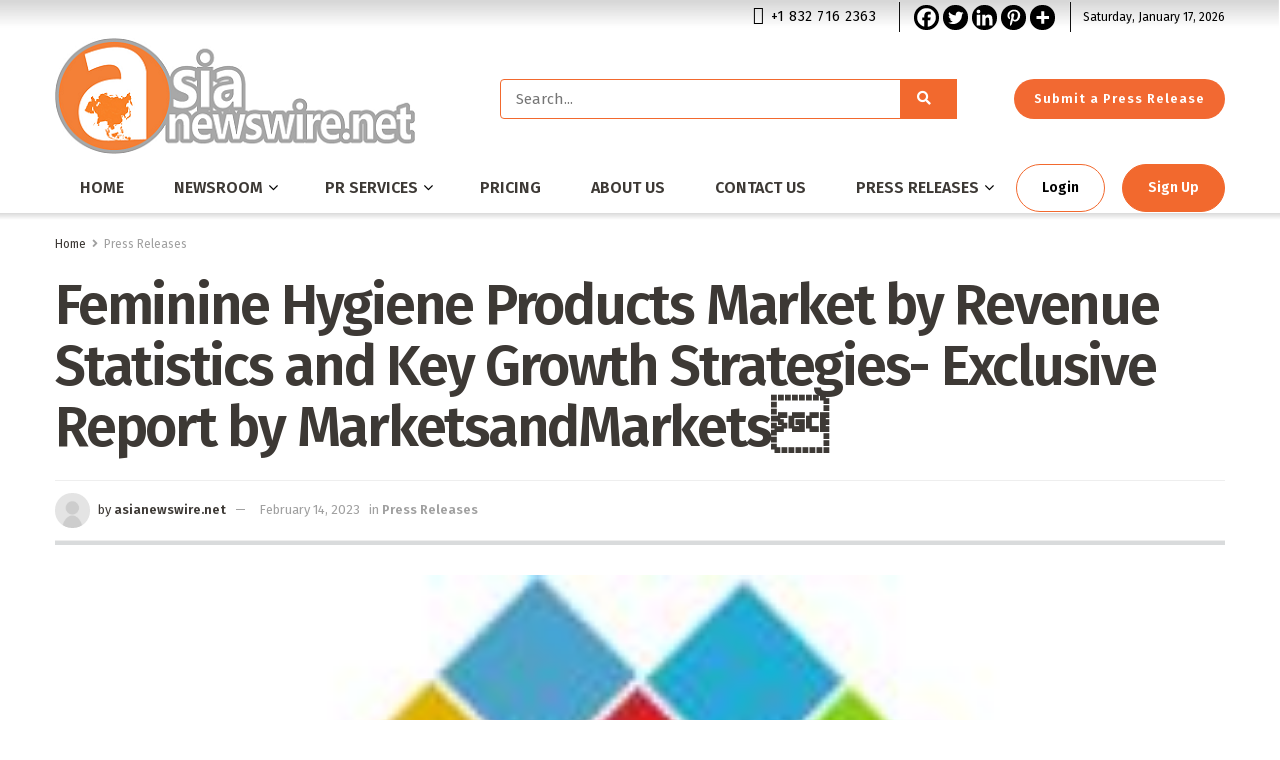

--- FILE ---
content_type: text/html; charset=UTF-8
request_url: https://asianewswire.net/feminine-hygiene-products-market-by-revenue-statistics-and-key-growth-strategies-exclusive-report-by-marketsandmarkets%C2%99/
body_size: 45805
content:
<!doctype html>
<!--[if lt IE 7]> <html class="no-js lt-ie9 lt-ie8 lt-ie7" lang="en-US"> <![endif]-->
<!--[if IE 7]>    <html class="no-js lt-ie9 lt-ie8" lang="en-US"> <![endif]-->
<!--[if IE 8]>    <html class="no-js lt-ie9" lang="en-US"> <![endif]-->
<!--[if IE 9]>    <html class="no-js lt-ie10" lang="en-US"> <![endif]-->
<!--[if gt IE 8]><!--> <html class="no-js" lang="en-US"> <!--<![endif]-->
<head>
    <meta http-equiv="Content-Type" content="text/html; charset=UTF-8" />
    <meta name='viewport' content='width=device-width, initial-scale=1, user-scalable=yes' />
    <link rel="profile" href="http://gmpg.org/xfn/11" />
    <link rel="pingback" href="https://asianewswire.net/xmlrpc.php" />
    <title>Feminine Hygiene Products Market by Revenue Statistics and Key Growth Strategies- Exclusive Report by MarketsandMarkets &#8211; AsiaNewswire.net</title>
<meta name='robots' content='max-image-preview:large' />
<meta property="og:type" content="article">
<meta property="og:title" content="Feminine Hygiene Products Market by Revenue Statistics and Key Growth Strategies- Exclusive Report by MarketsandMarkets">
<meta property="og:site_name" content="AsiaNewswire.net">
<meta property="og:description" content=" (EMAILWIRE.COM, February 14, 2023 ) The global Feminine Hygiene Products Market size is projected to grow from USD 20.9 billion">
<meta property="og:url" content="https://asianewswire.net/feminine-hygiene-products-market-by-revenue-statistics-and-key-growth-strategies-exclusive-report-by-marketsandmarkets%c2%99/">
<meta property="og:locale" content="en_US">
<meta property="og:image" content="https://asianewswire.net/wp-content/uploads/2023/02/Feminine-Hygiene-Products-Market-by-Revenue-Statistics-and-Key-Growth.jpg">
<meta property="og:image:height" content="74">
<meta property="og:image:width" content="200">
<meta property="article:published_time" content="2023-02-14T08:00:00+00:00">
<meta property="article:modified_time" content="2023-02-14T08:00:00+00:00">
<meta property="article:author" content="https://asianewswire.net">
<meta property="article:section" content="Press Releases">
<meta name="twitter:card" content="summary_large_image">
<meta name="twitter:title" content="Feminine Hygiene Products Market by Revenue Statistics and Key Growth Strategies- Exclusive Report by MarketsandMarkets">
<meta name="twitter:description" content=" (EMAILWIRE.COM, February 14, 2023 ) The global Feminine Hygiene Products Market size is projected to grow from USD 20.9 billion">
<meta name="twitter:url" content="https://asianewswire.net/feminine-hygiene-products-market-by-revenue-statistics-and-key-growth-strategies-exclusive-report-by-marketsandmarkets%c2%99/">
<meta name="twitter:site" content="https://asianewswire.net">
<meta name="twitter:image" content="https://asianewswire.net/wp-content/uploads/2023/02/Feminine-Hygiene-Products-Market-by-Revenue-Statistics-and-Key-Growth.jpg">
<meta name="twitter:image:width" content="200">
<meta name="twitter:image:height" content="74">
			<script type="text/javascript">
			  var jnews_ajax_url = '/?ajax-request=jnews'
			</script>
			<script type="text/javascript">;window.jnews=window.jnews||{},window.jnews.library=window.jnews.library||{},window.jnews.library=function(){"use strict";var e=this;e.win=window,e.doc=document,e.noop=function(){},e.globalBody=e.doc.getElementsByTagName("body")[0],e.globalBody=e.globalBody?e.globalBody:e.doc,e.win.jnewsDataStorage=e.win.jnewsDataStorage||{_storage:new WeakMap,put:function(e,t,n){this._storage.has(e)||this._storage.set(e,new Map),this._storage.get(e).set(t,n)},get:function(e,t){return this._storage.get(e).get(t)},has:function(e,t){return this._storage.has(e)&&this._storage.get(e).has(t)},remove:function(e,t){var n=this._storage.get(e).delete(t);return 0===!this._storage.get(e).size&&this._storage.delete(e),n}},e.windowWidth=function(){return e.win.innerWidth||e.docEl.clientWidth||e.globalBody.clientWidth},e.windowHeight=function(){return e.win.innerHeight||e.docEl.clientHeight||e.globalBody.clientHeight},e.requestAnimationFrame=e.win.requestAnimationFrame||e.win.webkitRequestAnimationFrame||e.win.mozRequestAnimationFrame||e.win.msRequestAnimationFrame||window.oRequestAnimationFrame||function(e){return setTimeout(e,1e3/60)},e.cancelAnimationFrame=e.win.cancelAnimationFrame||e.win.webkitCancelAnimationFrame||e.win.webkitCancelRequestAnimationFrame||e.win.mozCancelAnimationFrame||e.win.msCancelRequestAnimationFrame||e.win.oCancelRequestAnimationFrame||function(e){clearTimeout(e)},e.classListSupport="classList"in document.createElement("_"),e.hasClass=e.classListSupport?function(e,t){return e.classList.contains(t)}:function(e,t){return e.className.indexOf(t)>=0},e.addClass=e.classListSupport?function(t,n){e.hasClass(t,n)||t.classList.add(n)}:function(t,n){e.hasClass(t,n)||(t.className+=" "+n)},e.removeClass=e.classListSupport?function(t,n){e.hasClass(t,n)&&t.classList.remove(n)}:function(t,n){e.hasClass(t,n)&&(t.className=t.className.replace(n,""))},e.objKeys=function(e){var t=[];for(var n in e)Object.prototype.hasOwnProperty.call(e,n)&&t.push(n);return t},e.isObjectSame=function(e,t){var n=!0;return JSON.stringify(e)!==JSON.stringify(t)&&(n=!1),n},e.extend=function(){for(var e,t,n,o=arguments[0]||{},i=1,a=arguments.length;i<a;i++)if(null!==(e=arguments[i]))for(t in e)o!==(n=e[t])&&void 0!==n&&(o[t]=n);return o},e.dataStorage=e.win.jnewsDataStorage,e.isVisible=function(e){return 0!==e.offsetWidth&&0!==e.offsetHeight||e.getBoundingClientRect().length},e.getHeight=function(e){return e.offsetHeight||e.clientHeight||e.getBoundingClientRect().height},e.getWidth=function(e){return e.offsetWidth||e.clientWidth||e.getBoundingClientRect().width},e.supportsPassive=!1;try{var t=Object.defineProperty({},"passive",{get:function(){e.supportsPassive=!0}});"createEvent"in e.doc?e.win.addEventListener("test",null,t):"fireEvent"in e.doc&&e.win.attachEvent("test",null)}catch(e){}e.passiveOption=!!e.supportsPassive&&{passive:!0},e.setStorage=function(e,t){e="jnews-"+e;var n={expired:Math.floor(((new Date).getTime()+432e5)/1e3)};t=Object.assign(n,t);localStorage.setItem(e,JSON.stringify(t))},e.getStorage=function(e){e="jnews-"+e;var t=localStorage.getItem(e);return null!==t&&0<t.length?JSON.parse(localStorage.getItem(e)):{}},e.expiredStorage=function(){var t,n="jnews-";for(var o in localStorage)o.indexOf(n)>-1&&"undefined"!==(t=e.getStorage(o.replace(n,""))).expired&&t.expired<Math.floor((new Date).getTime()/1e3)&&localStorage.removeItem(o)},e.addEvents=function(t,n,o){for(var i in n){var a=["touchstart","touchmove"].indexOf(i)>=0&&!o&&e.passiveOption;"createEvent"in e.doc?t.addEventListener(i,n[i],a):"fireEvent"in e.doc&&t.attachEvent("on"+i,n[i])}},e.removeEvents=function(t,n){for(var o in n)"createEvent"in e.doc?t.removeEventListener(o,n[o]):"fireEvent"in e.doc&&t.detachEvent("on"+o,n[o])},e.triggerEvents=function(t,n,o){var i;o=o||{detail:null};return"createEvent"in e.doc?(!(i=e.doc.createEvent("CustomEvent")||new CustomEvent(n)).initCustomEvent||i.initCustomEvent(n,!0,!1,o),void t.dispatchEvent(i)):"fireEvent"in e.doc?((i=e.doc.createEventObject()).eventType=n,void t.fireEvent("on"+i.eventType,i)):void 0},e.getParents=function(t,n){void 0===n&&(n=e.doc);for(var o=[],i=t.parentNode,a=!1;!a;)if(i){var r=i;r.querySelectorAll(n).length?a=!0:(o.push(r),i=r.parentNode)}else o=[],a=!0;return o},e.forEach=function(e,t,n){for(var o=0,i=e.length;o<i;o++)t.call(n,e[o],o)},e.getText=function(e){return e.innerText||e.textContent},e.setText=function(e,t){var n="object"==typeof t?t.innerText||t.textContent:t;e.innerText&&(e.innerText=n),e.textContent&&(e.textContent=n)},e.httpBuildQuery=function(t){return e.objKeys(t).reduce(function t(n){var o=arguments.length>1&&void 0!==arguments[1]?arguments[1]:null;return function(i,a){var r=n[a];a=encodeURIComponent(a);var s=o?"".concat(o,"[").concat(a,"]"):a;return null==r||"function"==typeof r?(i.push("".concat(s,"=")),i):["number","boolean","string"].includes(typeof r)?(i.push("".concat(s,"=").concat(encodeURIComponent(r))),i):(i.push(e.objKeys(r).reduce(t(r,s),[]).join("&")),i)}}(t),[]).join("&")},e.get=function(t,n,o,i){return o="function"==typeof o?o:e.noop,e.ajax("GET",t,n,o,i)},e.post=function(t,n,o,i){return o="function"==typeof o?o:e.noop,e.ajax("POST",t,n,o,i)},e.ajax=function(t,n,o,i,a){var r=new XMLHttpRequest,s=n,c=e.httpBuildQuery(o);if(t=-1!=["GET","POST"].indexOf(t)?t:"GET",r.open(t,s+("GET"==t?"?"+c:""),!0),"POST"==t&&r.setRequestHeader("Content-type","application/x-www-form-urlencoded"),r.setRequestHeader("X-Requested-With","XMLHttpRequest"),r.onreadystatechange=function(){4===r.readyState&&200<=r.status&&300>r.status&&"function"==typeof i&&i.call(void 0,r.response)},void 0!==a&&!a){return{xhr:r,send:function(){r.send("POST"==t?c:null)}}}return r.send("POST"==t?c:null),{xhr:r}},e.scrollTo=function(t,n,o){function i(e,t,n){this.start=this.position(),this.change=e-this.start,this.currentTime=0,this.increment=20,this.duration=void 0===n?500:n,this.callback=t,this.finish=!1,this.animateScroll()}return Math.easeInOutQuad=function(e,t,n,o){return(e/=o/2)<1?n/2*e*e+t:-n/2*(--e*(e-2)-1)+t},i.prototype.stop=function(){this.finish=!0},i.prototype.move=function(t){e.doc.documentElement.scrollTop=t,e.globalBody.parentNode.scrollTop=t,e.globalBody.scrollTop=t},i.prototype.position=function(){return e.doc.documentElement.scrollTop||e.globalBody.parentNode.scrollTop||e.globalBody.scrollTop},i.prototype.animateScroll=function(){this.currentTime+=this.increment;var t=Math.easeInOutQuad(this.currentTime,this.start,this.change,this.duration);this.move(t),this.currentTime<this.duration&&!this.finish?e.requestAnimationFrame.call(e.win,this.animateScroll.bind(this)):this.callback&&"function"==typeof this.callback&&this.callback()},new i(t,n,o)},e.unwrap=function(t){var n,o=t;e.forEach(t,(function(e,t){n?n+=e:n=e})),o.replaceWith(n)},e.performance={start:function(e){performance.mark(e+"Start")},stop:function(e){performance.mark(e+"End"),performance.measure(e,e+"Start",e+"End")}},e.fps=function(){var t=0,n=0,o=0;!function(){var i=t=0,a=0,r=0,s=document.getElementById("fpsTable"),c=function(t){void 0===document.getElementsByTagName("body")[0]?e.requestAnimationFrame.call(e.win,(function(){c(t)})):document.getElementsByTagName("body")[0].appendChild(t)};null===s&&((s=document.createElement("div")).style.position="fixed",s.style.top="120px",s.style.left="10px",s.style.width="100px",s.style.height="20px",s.style.border="1px solid black",s.style.fontSize="11px",s.style.zIndex="100000",s.style.backgroundColor="white",s.id="fpsTable",c(s));var l=function(){o++,n=Date.now(),(a=(o/(r=(n-t)/1e3)).toPrecision(2))!=i&&(i=a,s.innerHTML=i+"fps"),1<r&&(t=n,o=0),e.requestAnimationFrame.call(e.win,l)};l()}()},e.instr=function(e,t){for(var n=0;n<t.length;n++)if(-1!==e.toLowerCase().indexOf(t[n].toLowerCase()))return!0},e.winLoad=function(t,n){function o(o){if("complete"===e.doc.readyState||"interactive"===e.doc.readyState)return!o||n?setTimeout(t,n||1):t(o),1}o()||e.addEvents(e.win,{load:o})},e.docReady=function(t,n){function o(o){if("complete"===e.doc.readyState||"interactive"===e.doc.readyState)return!o||n?setTimeout(t,n||1):t(o),1}o()||e.addEvents(e.doc,{DOMContentLoaded:o})},e.fireOnce=function(){e.docReady((function(){e.assets=e.assets||[],e.assets.length&&(e.boot(),e.load_assets())}),50)},e.boot=function(){e.length&&e.doc.querySelectorAll("style[media]").forEach((function(e){"not all"==e.getAttribute("media")&&e.removeAttribute("media")}))},e.create_js=function(t,n){var o=e.doc.createElement("script");switch(o.setAttribute("src",t),n){case"defer":o.setAttribute("defer",!0);break;case"async":o.setAttribute("async",!0);break;case"deferasync":o.setAttribute("defer",!0),o.setAttribute("async",!0)}e.globalBody.appendChild(o)},e.load_assets=function(){"object"==typeof e.assets&&e.forEach(e.assets.slice(0),(function(t,n){var o="";t.defer&&(o+="defer"),t.async&&(o+="async"),e.create_js(t.url,o);var i=e.assets.indexOf(t);i>-1&&e.assets.splice(i,1)})),e.assets=jnewsoption.au_scripts=window.jnewsads=[]},e.setCookie=function(e,t,n){var o="";if(n){var i=new Date;i.setTime(i.getTime()+24*n*60*60*1e3),o="; expires="+i.toUTCString()}document.cookie=e+"="+(t||"")+o+"; path=/"},e.getCookie=function(e){for(var t=e+"=",n=document.cookie.split(";"),o=0;o<n.length;o++){for(var i=n[o];" "==i.charAt(0);)i=i.substring(1,i.length);if(0==i.indexOf(t))return i.substring(t.length,i.length)}return null},e.eraseCookie=function(e){document.cookie=e+"=; Path=/; Expires=Thu, 01 Jan 1970 00:00:01 GMT;"},e.docReady((function(){e.globalBody=e.globalBody==e.doc?e.doc.getElementsByTagName("body")[0]:e.globalBody,e.globalBody=e.globalBody?e.globalBody:e.doc})),e.winLoad((function(){e.winLoad((function(){var t=!1;if(void 0!==window.jnewsadmin)if(void 0!==window.file_version_checker){var n=e.objKeys(window.file_version_checker);n.length?n.forEach((function(e){t||"10.0.4"===window.file_version_checker[e]||(t=!0)})):t=!0}else t=!0;t&&(window.jnewsHelper.getMessage(),window.jnewsHelper.getNotice())}),2500)}))},window.jnews.library=new window.jnews.library;</script><link rel='dns-prefetch' href='//fonts.googleapis.com' />
<link rel='preconnect' href='https://fonts.gstatic.com' />
<link rel="alternate" type="application/rss+xml" title="AsiaNewswire.net &raquo; Feed" href="https://asianewswire.net/feed/" />
<link rel="alternate" title="oEmbed (JSON)" type="application/json+oembed" href="https://asianewswire.net/wp-json/oembed/1.0/embed?url=https%3A%2F%2Fasianewswire.net%2Ffeminine-hygiene-products-market-by-revenue-statistics-and-key-growth-strategies-exclusive-report-by-marketsandmarkets%25c2%2599%2F" />
<link rel="alternate" title="oEmbed (XML)" type="text/xml+oembed" href="https://asianewswire.net/wp-json/oembed/1.0/embed?url=https%3A%2F%2Fasianewswire.net%2Ffeminine-hygiene-products-market-by-revenue-statistics-and-key-growth-strategies-exclusive-report-by-marketsandmarkets%25c2%2599%2F&#038;format=xml" />
<style id='wp-img-auto-sizes-contain-inline-css' type='text/css'>
img:is([sizes=auto i],[sizes^="auto," i]){contain-intrinsic-size:3000px 1500px}
/*# sourceURL=wp-img-auto-sizes-contain-inline-css */
</style>
<style id='wp-emoji-styles-inline-css' type='text/css'>

	img.wp-smiley, img.emoji {
		display: inline !important;
		border: none !important;
		box-shadow: none !important;
		height: 1em !important;
		width: 1em !important;
		margin: 0 0.07em !important;
		vertical-align: -0.1em !important;
		background: none !important;
		padding: 0 !important;
	}
/*# sourceURL=wp-emoji-styles-inline-css */
</style>
<link rel='stylesheet' id='wp-block-library-css' href='https://asianewswire.net/wp-includes/css/dist/block-library/style.min.css?ver=6.9' type='text/css' media='all' />
<style id='classic-theme-styles-inline-css' type='text/css'>
/*! This file is auto-generated */
.wp-block-button__link{color:#fff;background-color:#32373c;border-radius:9999px;box-shadow:none;text-decoration:none;padding:calc(.667em + 2px) calc(1.333em + 2px);font-size:1.125em}.wp-block-file__button{background:#32373c;color:#fff;text-decoration:none}
/*# sourceURL=/wp-includes/css/classic-themes.min.css */
</style>
<link rel='stylesheet' id='jnews-faq-css' href='https://asianewswire.net/wp-content/plugins/jnews-essential/assets/css/faq.css?ver=12.0.3' type='text/css' media='all' />
<style id='global-styles-inline-css' type='text/css'>
:root{--wp--preset--aspect-ratio--square: 1;--wp--preset--aspect-ratio--4-3: 4/3;--wp--preset--aspect-ratio--3-4: 3/4;--wp--preset--aspect-ratio--3-2: 3/2;--wp--preset--aspect-ratio--2-3: 2/3;--wp--preset--aspect-ratio--16-9: 16/9;--wp--preset--aspect-ratio--9-16: 9/16;--wp--preset--color--black: #000000;--wp--preset--color--cyan-bluish-gray: #abb8c3;--wp--preset--color--white: #ffffff;--wp--preset--color--pale-pink: #f78da7;--wp--preset--color--vivid-red: #cf2e2e;--wp--preset--color--luminous-vivid-orange: #ff6900;--wp--preset--color--luminous-vivid-amber: #fcb900;--wp--preset--color--light-green-cyan: #7bdcb5;--wp--preset--color--vivid-green-cyan: #00d084;--wp--preset--color--pale-cyan-blue: #8ed1fc;--wp--preset--color--vivid-cyan-blue: #0693e3;--wp--preset--color--vivid-purple: #9b51e0;--wp--preset--gradient--vivid-cyan-blue-to-vivid-purple: linear-gradient(135deg,rgb(6,147,227) 0%,rgb(155,81,224) 100%);--wp--preset--gradient--light-green-cyan-to-vivid-green-cyan: linear-gradient(135deg,rgb(122,220,180) 0%,rgb(0,208,130) 100%);--wp--preset--gradient--luminous-vivid-amber-to-luminous-vivid-orange: linear-gradient(135deg,rgb(252,185,0) 0%,rgb(255,105,0) 100%);--wp--preset--gradient--luminous-vivid-orange-to-vivid-red: linear-gradient(135deg,rgb(255,105,0) 0%,rgb(207,46,46) 100%);--wp--preset--gradient--very-light-gray-to-cyan-bluish-gray: linear-gradient(135deg,rgb(238,238,238) 0%,rgb(169,184,195) 100%);--wp--preset--gradient--cool-to-warm-spectrum: linear-gradient(135deg,rgb(74,234,220) 0%,rgb(151,120,209) 20%,rgb(207,42,186) 40%,rgb(238,44,130) 60%,rgb(251,105,98) 80%,rgb(254,248,76) 100%);--wp--preset--gradient--blush-light-purple: linear-gradient(135deg,rgb(255,206,236) 0%,rgb(152,150,240) 100%);--wp--preset--gradient--blush-bordeaux: linear-gradient(135deg,rgb(254,205,165) 0%,rgb(254,45,45) 50%,rgb(107,0,62) 100%);--wp--preset--gradient--luminous-dusk: linear-gradient(135deg,rgb(255,203,112) 0%,rgb(199,81,192) 50%,rgb(65,88,208) 100%);--wp--preset--gradient--pale-ocean: linear-gradient(135deg,rgb(255,245,203) 0%,rgb(182,227,212) 50%,rgb(51,167,181) 100%);--wp--preset--gradient--electric-grass: linear-gradient(135deg,rgb(202,248,128) 0%,rgb(113,206,126) 100%);--wp--preset--gradient--midnight: linear-gradient(135deg,rgb(2,3,129) 0%,rgb(40,116,252) 100%);--wp--preset--font-size--small: 13px;--wp--preset--font-size--medium: 20px;--wp--preset--font-size--large: 36px;--wp--preset--font-size--x-large: 42px;--wp--preset--spacing--20: 0.44rem;--wp--preset--spacing--30: 0.67rem;--wp--preset--spacing--40: 1rem;--wp--preset--spacing--50: 1.5rem;--wp--preset--spacing--60: 2.25rem;--wp--preset--spacing--70: 3.38rem;--wp--preset--spacing--80: 5.06rem;--wp--preset--shadow--natural: 6px 6px 9px rgba(0, 0, 0, 0.2);--wp--preset--shadow--deep: 12px 12px 50px rgba(0, 0, 0, 0.4);--wp--preset--shadow--sharp: 6px 6px 0px rgba(0, 0, 0, 0.2);--wp--preset--shadow--outlined: 6px 6px 0px -3px rgb(255, 255, 255), 6px 6px rgb(0, 0, 0);--wp--preset--shadow--crisp: 6px 6px 0px rgb(0, 0, 0);}:where(.is-layout-flex){gap: 0.5em;}:where(.is-layout-grid){gap: 0.5em;}body .is-layout-flex{display: flex;}.is-layout-flex{flex-wrap: wrap;align-items: center;}.is-layout-flex > :is(*, div){margin: 0;}body .is-layout-grid{display: grid;}.is-layout-grid > :is(*, div){margin: 0;}:where(.wp-block-columns.is-layout-flex){gap: 2em;}:where(.wp-block-columns.is-layout-grid){gap: 2em;}:where(.wp-block-post-template.is-layout-flex){gap: 1.25em;}:where(.wp-block-post-template.is-layout-grid){gap: 1.25em;}.has-black-color{color: var(--wp--preset--color--black) !important;}.has-cyan-bluish-gray-color{color: var(--wp--preset--color--cyan-bluish-gray) !important;}.has-white-color{color: var(--wp--preset--color--white) !important;}.has-pale-pink-color{color: var(--wp--preset--color--pale-pink) !important;}.has-vivid-red-color{color: var(--wp--preset--color--vivid-red) !important;}.has-luminous-vivid-orange-color{color: var(--wp--preset--color--luminous-vivid-orange) !important;}.has-luminous-vivid-amber-color{color: var(--wp--preset--color--luminous-vivid-amber) !important;}.has-light-green-cyan-color{color: var(--wp--preset--color--light-green-cyan) !important;}.has-vivid-green-cyan-color{color: var(--wp--preset--color--vivid-green-cyan) !important;}.has-pale-cyan-blue-color{color: var(--wp--preset--color--pale-cyan-blue) !important;}.has-vivid-cyan-blue-color{color: var(--wp--preset--color--vivid-cyan-blue) !important;}.has-vivid-purple-color{color: var(--wp--preset--color--vivid-purple) !important;}.has-black-background-color{background-color: var(--wp--preset--color--black) !important;}.has-cyan-bluish-gray-background-color{background-color: var(--wp--preset--color--cyan-bluish-gray) !important;}.has-white-background-color{background-color: var(--wp--preset--color--white) !important;}.has-pale-pink-background-color{background-color: var(--wp--preset--color--pale-pink) !important;}.has-vivid-red-background-color{background-color: var(--wp--preset--color--vivid-red) !important;}.has-luminous-vivid-orange-background-color{background-color: var(--wp--preset--color--luminous-vivid-orange) !important;}.has-luminous-vivid-amber-background-color{background-color: var(--wp--preset--color--luminous-vivid-amber) !important;}.has-light-green-cyan-background-color{background-color: var(--wp--preset--color--light-green-cyan) !important;}.has-vivid-green-cyan-background-color{background-color: var(--wp--preset--color--vivid-green-cyan) !important;}.has-pale-cyan-blue-background-color{background-color: var(--wp--preset--color--pale-cyan-blue) !important;}.has-vivid-cyan-blue-background-color{background-color: var(--wp--preset--color--vivid-cyan-blue) !important;}.has-vivid-purple-background-color{background-color: var(--wp--preset--color--vivid-purple) !important;}.has-black-border-color{border-color: var(--wp--preset--color--black) !important;}.has-cyan-bluish-gray-border-color{border-color: var(--wp--preset--color--cyan-bluish-gray) !important;}.has-white-border-color{border-color: var(--wp--preset--color--white) !important;}.has-pale-pink-border-color{border-color: var(--wp--preset--color--pale-pink) !important;}.has-vivid-red-border-color{border-color: var(--wp--preset--color--vivid-red) !important;}.has-luminous-vivid-orange-border-color{border-color: var(--wp--preset--color--luminous-vivid-orange) !important;}.has-luminous-vivid-amber-border-color{border-color: var(--wp--preset--color--luminous-vivid-amber) !important;}.has-light-green-cyan-border-color{border-color: var(--wp--preset--color--light-green-cyan) !important;}.has-vivid-green-cyan-border-color{border-color: var(--wp--preset--color--vivid-green-cyan) !important;}.has-pale-cyan-blue-border-color{border-color: var(--wp--preset--color--pale-cyan-blue) !important;}.has-vivid-cyan-blue-border-color{border-color: var(--wp--preset--color--vivid-cyan-blue) !important;}.has-vivid-purple-border-color{border-color: var(--wp--preset--color--vivid-purple) !important;}.has-vivid-cyan-blue-to-vivid-purple-gradient-background{background: var(--wp--preset--gradient--vivid-cyan-blue-to-vivid-purple) !important;}.has-light-green-cyan-to-vivid-green-cyan-gradient-background{background: var(--wp--preset--gradient--light-green-cyan-to-vivid-green-cyan) !important;}.has-luminous-vivid-amber-to-luminous-vivid-orange-gradient-background{background: var(--wp--preset--gradient--luminous-vivid-amber-to-luminous-vivid-orange) !important;}.has-luminous-vivid-orange-to-vivid-red-gradient-background{background: var(--wp--preset--gradient--luminous-vivid-orange-to-vivid-red) !important;}.has-very-light-gray-to-cyan-bluish-gray-gradient-background{background: var(--wp--preset--gradient--very-light-gray-to-cyan-bluish-gray) !important;}.has-cool-to-warm-spectrum-gradient-background{background: var(--wp--preset--gradient--cool-to-warm-spectrum) !important;}.has-blush-light-purple-gradient-background{background: var(--wp--preset--gradient--blush-light-purple) !important;}.has-blush-bordeaux-gradient-background{background: var(--wp--preset--gradient--blush-bordeaux) !important;}.has-luminous-dusk-gradient-background{background: var(--wp--preset--gradient--luminous-dusk) !important;}.has-pale-ocean-gradient-background{background: var(--wp--preset--gradient--pale-ocean) !important;}.has-electric-grass-gradient-background{background: var(--wp--preset--gradient--electric-grass) !important;}.has-midnight-gradient-background{background: var(--wp--preset--gradient--midnight) !important;}.has-small-font-size{font-size: var(--wp--preset--font-size--small) !important;}.has-medium-font-size{font-size: var(--wp--preset--font-size--medium) !important;}.has-large-font-size{font-size: var(--wp--preset--font-size--large) !important;}.has-x-large-font-size{font-size: var(--wp--preset--font-size--x-large) !important;}
:where(.wp-block-post-template.is-layout-flex){gap: 1.25em;}:where(.wp-block-post-template.is-layout-grid){gap: 1.25em;}
:where(.wp-block-term-template.is-layout-flex){gap: 1.25em;}:where(.wp-block-term-template.is-layout-grid){gap: 1.25em;}
:where(.wp-block-columns.is-layout-flex){gap: 2em;}:where(.wp-block-columns.is-layout-grid){gap: 2em;}
:root :where(.wp-block-pullquote){font-size: 1.5em;line-height: 1.6;}
/*# sourceURL=global-styles-inline-css */
</style>
<link rel='stylesheet' id='contact-form-7-css' href='https://asianewswire.net/wp-content/plugins/contact-form-7/includes/css/styles.css?ver=6.1.4' type='text/css' media='all' />
<link rel='stylesheet' id='woocommerce-layout-css' href='https://asianewswire.net/wp-content/plugins/woocommerce/assets/css/woocommerce-layout.css?ver=10.4.3' type='text/css' media='all' />
<link rel='stylesheet' id='woocommerce-smallscreen-css' href='https://asianewswire.net/wp-content/plugins/woocommerce/assets/css/woocommerce-smallscreen.css?ver=10.4.3' type='text/css' media='only screen and (max-width: 768px)' />
<link rel='stylesheet' id='woocommerce-general-css' href='https://asianewswire.net/wp-content/plugins/woocommerce/assets/css/woocommerce.css?ver=10.4.3' type='text/css' media='all' />
<style id='woocommerce-inline-inline-css' type='text/css'>
.woocommerce form .form-row .required { visibility: visible; }
/*# sourceURL=woocommerce-inline-inline-css */
</style>
<link rel='stylesheet' id='wp_automatic_gallery_style-css' href='https://asianewswire.net/wp-content/plugins/wp-automatic/css/wp-automatic.css?ver=1.0.0' type='text/css' media='all' />
<link rel='stylesheet' id='elementor-frontend-css' href='https://asianewswire.net/wp-content/plugins/elementor/assets/css/frontend.min.css?ver=3.33.4' type='text/css' media='all' />
<link rel='stylesheet' id='jeg_customizer_font-css' href='//fonts.googleapis.com/css?family=Fira+Sans%3Aregular%2C600%2Cregular%2C600%7COswald%3A700&#038;display=swap&#038;ver=1.3.2' type='text/css' media='all' />
<link rel='stylesheet' id='heateor_sss_frontend_css-css' href='https://asianewswire.net/wp-content/plugins/sassy-social-share/public/css/sassy-social-share-public.css?ver=3.3.79' type='text/css' media='all' />
<style id='heateor_sss_frontend_css-inline-css' type='text/css'>
.heateor_sss_button_instagram span.heateor_sss_svg,a.heateor_sss_instagram span.heateor_sss_svg{background:radial-gradient(circle at 30% 107%,#fdf497 0,#fdf497 5%,#fd5949 45%,#d6249f 60%,#285aeb 90%)}div.heateor_sss_horizontal_sharing a.heateor_sss_button_instagram span{background:#000!important;}div.heateor_sss_standard_follow_icons_container a.heateor_sss_button_instagram span{background:#000}.heateor_sss_horizontal_sharing .heateor_sss_svg,.heateor_sss_standard_follow_icons_container .heateor_sss_svg{background-color:#000!important;background:#000!important;color:#fff;border-width:0px;border-style:solid;border-color:transparent}.heateor_sss_horizontal_sharing .heateorSssTCBackground{color:#666}.heateor_sss_horizontal_sharing span.heateor_sss_svg:hover,.heateor_sss_standard_follow_icons_container span.heateor_sss_svg:hover{border-color:transparent;}.heateor_sss_vertical_sharing span.heateor_sss_svg,.heateor_sss_floating_follow_icons_container span.heateor_sss_svg{color:#fff;border-width:0px;border-style:solid;border-color:transparent;}.heateor_sss_vertical_sharing .heateorSssTCBackground{color:#666;}.heateor_sss_vertical_sharing span.heateor_sss_svg:hover,.heateor_sss_floating_follow_icons_container span.heateor_sss_svg:hover{border-color:transparent;}@media screen and (max-width:783px) {.heateor_sss_vertical_sharing{display:none!important}}
/*# sourceURL=heateor_sss_frontend_css-inline-css */
</style>
<link rel='stylesheet' id='font-awesome-css' href='https://asianewswire.net/wp-content/plugins/elementor/assets/lib/font-awesome/css/font-awesome.min.css?ver=4.7.0' type='text/css' media='all' />
<link rel='stylesheet' id='jnews-frontend-css' href='https://asianewswire.net/wp-content/themes/jnews/assets/dist/frontend.min.css?ver=12.0.3' type='text/css' media='all' />
<link rel='stylesheet' id='jnews-elementor-css' href='https://asianewswire.net/wp-content/themes/jnews/assets/css/elementor-frontend.css?ver=12.0.3' type='text/css' media='all' />
<link rel='stylesheet' id='jnews-style-css' href='https://asianewswire.net/wp-content/themes/jnews/style.css?ver=12.0.3' type='text/css' media='all' />
<link rel='stylesheet' id='jnews-darkmode-css' href='https://asianewswire.net/wp-content/themes/jnews/assets/css/darkmode.css?ver=12.0.3' type='text/css' media='all' />
<link rel='stylesheet' id='jnews-scheme-css' href='https://asianewswire.net/wp-content/themes/jnews/data/import/goverment/scheme.css?ver=12.0.3' type='text/css' media='all' />
<link rel='stylesheet' id='um_modal-css' href='https://asianewswire.net/wp-content/plugins/ultimate-member/assets/css/um-modal.min.css?ver=2.11.1' type='text/css' media='all' />
<link rel='stylesheet' id='um_ui-css' href='https://asianewswire.net/wp-content/plugins/ultimate-member/assets/libs/jquery-ui/jquery-ui.min.css?ver=1.13.2' type='text/css' media='all' />
<link rel='stylesheet' id='um_tipsy-css' href='https://asianewswire.net/wp-content/plugins/ultimate-member/assets/libs/tipsy/tipsy.min.css?ver=1.0.0a' type='text/css' media='all' />
<link rel='stylesheet' id='um_raty-css' href='https://asianewswire.net/wp-content/plugins/ultimate-member/assets/libs/raty/um-raty.min.css?ver=2.6.0' type='text/css' media='all' />
<link rel='stylesheet' id='select2-css' href='https://asianewswire.net/wp-content/plugins/ultimate-member/assets/libs/select2/select2.min.css?ver=4.0.13' type='text/css' media='all' />
<link rel='stylesheet' id='um_fileupload-css' href='https://asianewswire.net/wp-content/plugins/ultimate-member/assets/css/um-fileupload.min.css?ver=2.11.1' type='text/css' media='all' />
<link rel='stylesheet' id='um_confirm-css' href='https://asianewswire.net/wp-content/plugins/ultimate-member/assets/libs/um-confirm/um-confirm.min.css?ver=1.0' type='text/css' media='all' />
<link rel='stylesheet' id='um_datetime-css' href='https://asianewswire.net/wp-content/plugins/ultimate-member/assets/libs/pickadate/default.min.css?ver=3.6.2' type='text/css' media='all' />
<link rel='stylesheet' id='um_datetime_date-css' href='https://asianewswire.net/wp-content/plugins/ultimate-member/assets/libs/pickadate/default.date.min.css?ver=3.6.2' type='text/css' media='all' />
<link rel='stylesheet' id='um_datetime_time-css' href='https://asianewswire.net/wp-content/plugins/ultimate-member/assets/libs/pickadate/default.time.min.css?ver=3.6.2' type='text/css' media='all' />
<link rel='stylesheet' id='um_fonticons_ii-css' href='https://asianewswire.net/wp-content/plugins/ultimate-member/assets/libs/legacy/fonticons/fonticons-ii.min.css?ver=2.11.1' type='text/css' media='all' />
<link rel='stylesheet' id='um_fonticons_fa-css' href='https://asianewswire.net/wp-content/plugins/ultimate-member/assets/libs/legacy/fonticons/fonticons-fa.min.css?ver=2.11.1' type='text/css' media='all' />
<link rel='stylesheet' id='um_fontawesome-css' href='https://asianewswire.net/wp-content/plugins/ultimate-member/assets/css/um-fontawesome.min.css?ver=6.5.2' type='text/css' media='all' />
<link rel='stylesheet' id='um_common-css' href='https://asianewswire.net/wp-content/plugins/ultimate-member/assets/css/common.min.css?ver=2.11.1' type='text/css' media='all' />
<link rel='stylesheet' id='um_responsive-css' href='https://asianewswire.net/wp-content/plugins/ultimate-member/assets/css/um-responsive.min.css?ver=2.11.1' type='text/css' media='all' />
<link rel='stylesheet' id='um_styles-css' href='https://asianewswire.net/wp-content/plugins/ultimate-member/assets/css/um-styles.min.css?ver=2.11.1' type='text/css' media='all' />
<link rel='stylesheet' id='um_crop-css' href='https://asianewswire.net/wp-content/plugins/ultimate-member/assets/libs/cropper/cropper.min.css?ver=1.6.1' type='text/css' media='all' />
<link rel='stylesheet' id='um_profile-css' href='https://asianewswire.net/wp-content/plugins/ultimate-member/assets/css/um-profile.min.css?ver=2.11.1' type='text/css' media='all' />
<link rel='stylesheet' id='um_account-css' href='https://asianewswire.net/wp-content/plugins/ultimate-member/assets/css/um-account.min.css?ver=2.11.1' type='text/css' media='all' />
<link rel='stylesheet' id='um_misc-css' href='https://asianewswire.net/wp-content/plugins/ultimate-member/assets/css/um-misc.min.css?ver=2.11.1' type='text/css' media='all' />
<link rel='stylesheet' id='um_default_css-css' href='https://asianewswire.net/wp-content/plugins/ultimate-member/assets/css/um-old-default.min.css?ver=2.11.1' type='text/css' media='all' />
<link rel='stylesheet' id='jnews-select-share-css' href='https://asianewswire.net/wp-content/plugins/jnews-social-share/assets/css/plugin.css' type='text/css' media='all' />
<script type="text/javascript" src="https://asianewswire.net/wp-content/plugins/shortcode-for-current-date/dist/script.js?ver=6.9" id="shortcode-for-current-date-script-js"></script>
<script type="text/javascript" src="https://asianewswire.net/wp-includes/js/jquery/jquery.min.js?ver=3.7.1" id="jquery-core-js"></script>
<script type="text/javascript" src="https://asianewswire.net/wp-includes/js/jquery/jquery-migrate.min.js?ver=3.4.1" id="jquery-migrate-js"></script>
<script type="text/javascript" src="https://asianewswire.net/wp-content/plugins/woocommerce/assets/js/jquery-blockui/jquery.blockUI.min.js?ver=2.7.0-wc.10.4.3" id="wc-jquery-blockui-js" defer="defer" data-wp-strategy="defer"></script>
<script type="text/javascript" id="wc-add-to-cart-js-extra">
/* <![CDATA[ */
var wc_add_to_cart_params = {"ajax_url":"/wp-admin/admin-ajax.php","wc_ajax_url":"/?wc-ajax=%%endpoint%%","i18n_view_cart":"View cart","cart_url":"https://asianewswire.net/cart/","is_cart":"","cart_redirect_after_add":"yes"};
//# sourceURL=wc-add-to-cart-js-extra
/* ]]> */
</script>
<script type="text/javascript" src="https://asianewswire.net/wp-content/plugins/woocommerce/assets/js/frontend/add-to-cart.min.js?ver=10.4.3" id="wc-add-to-cart-js" defer="defer" data-wp-strategy="defer"></script>
<script type="text/javascript" src="https://asianewswire.net/wp-content/plugins/woocommerce/assets/js/js-cookie/js.cookie.min.js?ver=2.1.4-wc.10.4.3" id="wc-js-cookie-js" defer="defer" data-wp-strategy="defer"></script>
<script type="text/javascript" id="woocommerce-js-extra">
/* <![CDATA[ */
var woocommerce_params = {"ajax_url":"/wp-admin/admin-ajax.php","wc_ajax_url":"/?wc-ajax=%%endpoint%%","i18n_password_show":"Show password","i18n_password_hide":"Hide password"};
//# sourceURL=woocommerce-js-extra
/* ]]> */
</script>
<script type="text/javascript" src="https://asianewswire.net/wp-content/plugins/woocommerce/assets/js/frontend/woocommerce.min.js?ver=10.4.3" id="woocommerce-js" defer="defer" data-wp-strategy="defer"></script>
<script type="text/javascript" src="https://asianewswire.net/wp-content/plugins/wp-automatic/js/main-front.js?ver=6.9" id="wp_automatic_gallery-js"></script>
<script type="text/javascript" src="https://asianewswire.net/wp-content/plugins/ultimate-member/assets/js/um-gdpr.min.js?ver=2.11.1" id="um-gdpr-js"></script>
<link rel="https://api.w.org/" href="https://asianewswire.net/wp-json/" /><link rel="alternate" title="JSON" type="application/json" href="https://asianewswire.net/wp-json/wp/v2/posts/3239" /><link rel="EditURI" type="application/rsd+xml" title="RSD" href="https://asianewswire.net/xmlrpc.php?rsd" />
<meta name="generator" content="WordPress 6.9" />
<meta name="generator" content="WooCommerce 10.4.3" />
<link rel='shortlink' href='https://asianewswire.net/?p=3239' />
<!-- start Simple Custom CSS and JS -->
<style type="text/css">
.rtl {
	direction: rtl;
	display: block;
	text-align: right !important;
}</style>
<!-- end Simple Custom CSS and JS -->
<!-- start Simple Custom CSS and JS -->
<style type="text/css">
.jeg_latestpost h3 span {
	font-size: 31px;
	font-weight: 700 !important;
}

.jeg_latestpost .jeg_thumb {
	display: none;
}

.box1 .elementor-icon-box-description {
	font-size: 16px !important;
}
.home .jeg_latestpost.jeg_sidebar_none .rtl {
	font-size: 18px;
}


</style>
<!-- end Simple Custom CSS and JS -->
<!-- start Simple Custom CSS and JS -->
<style type="text/css">
/* Press Release Distribution */
.page-id-673 .jeg_singlepage .entry-header {
	display: none;
}
/* Press Release writing */
.page-id-675 .jeg_singlepage .entry-header {
	display: none;
}
/* Consulting */
.page-id-677 .jeg_singlepage .entry-header {
	display: none;
}

/* Media Planning */
.page-id-679 .jeg_singlepage .entry-header {
	display: none;
}

/* breadcum */
.entry-header {
	border-bottom: 4px solid #D9DBDC;
}




</style>
<!-- end Simple Custom CSS and JS -->
<!-- start Simple Custom CSS and JS -->
<style type="text/css">
#billing_website_name {
	display: none;
}</style>
<!-- end Simple Custom CSS and JS -->
<!-- start Simple Custom CSS and JS -->
<style type="text/css">
/* .jeg_midbar.jeg_container.normal {
	display: none;
}
 */
/* header-bg-image */
.jeg_header.normal {
	background-image: url(https://asianewswire.net/wp-content/uploads/2022/02/Screenshot138.png) !important;
	background-repeat: no-repeat;
	background-position: top center;
	background-size: cover !important;
}
@media screen and (min-width: 1025px) and (max-width: 1920px){
  .jeg_logo_img {
	width: 360px !important;
}
}

/* header-whatsapp */
.jeg_nav_item.jeg_button_2 a {
	background: transparent !important;
}
.btn.default:hover {
	box-shadow: none;
}
.dark .jeg_separator, .jeg_navbar_dark .jeg_separator {
	border-color: #111;
}
.btn .fa.fa-whatsapp {
  font-size: 18px;
}


/* submit a press release-btn */
.btn.round {
	text-transform: inherit !important;
}
.jeg_nav_item.jeg_button_2 .btn.default {
	font-size: 14px;
}




/* mobile button */
.jeg_nav_item.jeg_button_mobile a {
	color: #111;
}
/* mobile_logo */
.jeg_mobile_logo img {
	width: 100%;
	max-height: 100%;
	
}
@media screen and (min-width: 320px) and (max-width: 576px){
  .jeg_nav_item.jeg_button_mobile a {
	color: #111;
	padding: 10px 10px;
	line-height: 11px;
	font-size: 11px;
	height: auto;
}
}

/* searcg-form */
.jeg_search_button.btn {
	width: 57px;
	background: #F2692E;
}
.jeg_search_button.btn:hover {
	background: #F2692E;
}
.jeg_stickybar .jeg_search_button.btn {
	background: transparent !important;
}




/* Header-social */
#lollll {
	margin-top: -10px;
	width: 120px !important;
	max-width: 100% !important;
}
/*mobile footer friendly */
@media screen and (min-width: 320px) and (max-width: 810px){
#lollll {
	
	width: 100% !important;
}	
}
#lollll .elementor-share-btn__icon {
	background: transparent;
}
/* animation-social button-color */
.elementor-527 .elementor-element.elementor-element-5f45090.elementor-share-buttons--skin-gradient .elementor-share-btn {
	background-color: transparent !important;
}
/* animation-social button */
#lollll .elementor-share-btn__icon {
  animation: pagol-animation 2s ease-in-out;
	animation-iteration-count: 1;
}

@keyframes pagol-animation{
	0%{
		transform:scale(0.2);
		--e-share-buttons-primary-color: transparent !important;
		opacity: 0;
	}
	50%{
		transform:scale(0.4);
		--e-share-buttons-primary-color: transparent !important;
		opacity: 0;
	}
	75%{
		transform:scale(0.8);
		--e-share-buttons-primary-color: transparent !important;
		opacity: 0;
		
	}
	100%{
		transform:scale(1);
		--e-share-buttons-primary-color: transparent !important;
		opacity: 1;
	}
}


/* top bar menu */
.Login-btn a {
	border: 1px solid #F2692E;
	line-height: 20px !important;
	padding: 13px 25px;
	border-radius: 25px;
}
.SignUp-btn a {
	background: #F2692E;
	border-radius: 25px;
    color: #fff !important;
}
.SignUp-btn a: hover{
  background: #CE592B;
  
}




</style>
<!-- end Simple Custom CSS and JS -->
<!-- start Simple Custom CSS and JS -->
<style type="text/css">
#col-left .elementor-element {
	margin-bottom: 4px;
}
.elementor-element .jegStickyHolder {
   padding-top: 0px;
}
/* image box problem */
@media screen and (min-width: 320px) and (max-width: 767px) {
  #col-left .elementor-widget-image-box .elementor-image-box-content {
	width: auto !important;
	display: inline-block;
}
}
</style>
<!-- end Simple Custom CSS and JS -->
<!-- start Simple Custom CSS and JS -->
<style type="text/css">
/* subscription/newslatter form */
.half-width {
	width: 49%;
	display: inline-block;
    margin-bottom: 10px;
}

#newslatter-Btn {
	display: block;
	width: 100%;
	margin-top: 10px;
}
.wpcf7 form.sent .wpcf7-response-output {
	color: #F25F23;
	margin: 0;
}
/* recent-post label */
#recent-post-ftr h5 {
	display: none;
}
#recent-post-ftr ul li {
	border-bottom: 1px solid #6a6a6a;
	margin-bottom: 4px;
	cursor: pointer;
}
#recent-post-ftr ul li:last-child {
	border-bottom: none;
}

/* mobile column responsive */

@media screen and (min-width: 320px) and (max-width: 767px) {
  .mob-col {
    width: 100% !important;
  }
}









</style>
<!-- end Simple Custom CSS and JS -->
<!-- start Simple Custom CSS and JS -->
<style type="text/css">
#ContcatUs-Form input {
	width: 100%;
	border: 1px solid #111;
} 
#ContcatUs-Form textarea {
border: 1px solid #111;
}
#contactForm-Btn {
	margin-top: 15px;
}

/* after action message */
.wpcf7 form.sent .wpcf7-response-output {
	color: #F25F23;
}
#wpcf-custom-btn-0,#wpcf-custom-btn-1 {
	background-color: #f26932;
}








</style>
<!-- end Simple Custom CSS and JS -->
<!-- start Simple Custom CSS and JS -->
<script type="text/javascript">
jQuery(document).ready(function( $ ){
   $('.jeg_latestpost').find('.jeg_block_heading .jeg_block_title span').text('Latest News');
   

});


</script>
<!-- end Simple Custom CSS and JS -->
	<noscript><style>.woocommerce-product-gallery{ opacity: 1 !important; }</style></noscript>
	<meta name="generator" content="Elementor 3.33.4; features: additional_custom_breakpoints; settings: css_print_method-external, google_font-enabled, font_display-auto">
			<style>
				.e-con.e-parent:nth-of-type(n+4):not(.e-lazyloaded):not(.e-no-lazyload),
				.e-con.e-parent:nth-of-type(n+4):not(.e-lazyloaded):not(.e-no-lazyload) * {
					background-image: none !important;
				}
				@media screen and (max-height: 1024px) {
					.e-con.e-parent:nth-of-type(n+3):not(.e-lazyloaded):not(.e-no-lazyload),
					.e-con.e-parent:nth-of-type(n+3):not(.e-lazyloaded):not(.e-no-lazyload) * {
						background-image: none !important;
					}
				}
				@media screen and (max-height: 640px) {
					.e-con.e-parent:nth-of-type(n+2):not(.e-lazyloaded):not(.e-no-lazyload),
					.e-con.e-parent:nth-of-type(n+2):not(.e-lazyloaded):not(.e-no-lazyload) * {
						background-image: none !important;
					}
				}
			</style>
			<meta name="generator" content="Powered by Slider Revolution 6.7.21 - responsive, Mobile-Friendly Slider Plugin for WordPress with comfortable drag and drop interface." />
<script type='application/ld+json'>{"@context":"http:\/\/schema.org","@type":"Organization","@id":"https:\/\/asianewswire.net\/#organization","url":"https:\/\/asianewswire.net\/","name":"","logo":{"@type":"ImageObject","url":""},"sameAs":["https:\/\/www.facebook.com\/jegtheme\/","https:\/\/twitter.com\/jegtheme","#"]}</script>
<script type='application/ld+json'>{"@context":"http:\/\/schema.org","@type":"WebSite","@id":"https:\/\/asianewswire.net\/#website","url":"https:\/\/asianewswire.net\/","name":"","potentialAction":{"@type":"SearchAction","target":"https:\/\/asianewswire.net\/?s={search_term_string}","query-input":"required name=search_term_string"}}</script>
<link rel="icon" href="https://asianewswire.net/wp-content/uploads/2022/02/cropped-favicon-icon-32x32.png" sizes="32x32" />
<link rel="icon" href="https://asianewswire.net/wp-content/uploads/2022/02/cropped-favicon-icon-192x192.png" sizes="192x192" />
<link rel="apple-touch-icon" href="https://asianewswire.net/wp-content/uploads/2022/02/cropped-favicon-icon-180x180.png" />
<meta name="msapplication-TileImage" content="https://asianewswire.net/wp-content/uploads/2022/02/cropped-favicon-icon-270x270.png" />
<style id="jeg_dynamic_css" type="text/css" data-type="jeg_custom-css">@media only screen and (min-width : 1200px) { .container, .jeg_vc_content > .vc_row, .jeg_vc_content > .vc_element > .vc_row, .jeg_vc_content > .vc_row[data-vc-full-width="true"]:not([data-vc-stretch-content="true"]) > .jeg-vc-wrapper, .jeg_vc_content > .vc_element > .vc_row[data-vc-full-width="true"]:not([data-vc-stretch-content="true"]) > .jeg-vc-wrapper { max-width : 1200px; } .elementor-section.elementor-section-boxed > .elementor-container { max-width : 1200px; }  } @media only screen and (min-width : 1441px) { .container, .jeg_vc_content > .vc_row, .jeg_vc_content > .vc_element > .vc_row, .jeg_vc_content > .vc_row[data-vc-full-width="true"]:not([data-vc-stretch-content="true"]) > .jeg-vc-wrapper, .jeg_vc_content > .vc_element > .vc_row[data-vc-full-width="true"]:not([data-vc-stretch-content="true"]) > .jeg-vc-wrapper { max-width : 1200px; } .elementor-section.elementor-section-boxed > .elementor-container { max-width : 1200px; }  } body { --j-body-color : #3d3935; --j-accent-color : #f26932; --j-alt-color : #54a4ad; --j-heading-color : #3d3935; } body,.jeg_newsfeed_list .tns-outer .tns-controls button,.jeg_filter_button,.owl-carousel .owl-nav div,.jeg_readmore,.jeg_hero_style_7 .jeg_post_meta a,.widget_calendar thead th,.widget_calendar tfoot a,.jeg_socialcounter a,.entry-header .jeg_meta_like a,.entry-header .jeg_meta_comment a,.entry-header .jeg_meta_donation a,.entry-header .jeg_meta_bookmark a,.entry-content tbody tr:hover,.entry-content th,.jeg_splitpost_nav li:hover a,#breadcrumbs a,.jeg_author_socials a:hover,.jeg_footer_content a,.jeg_footer_bottom a,.jeg_cartcontent,.woocommerce .woocommerce-breadcrumb a { color : #3d3935; } a, .jeg_menu_style_5>li>a:hover, .jeg_menu_style_5>li.sfHover>a, .jeg_menu_style_5>li.current-menu-item>a, .jeg_menu_style_5>li.current-menu-ancestor>a, .jeg_navbar .jeg_menu:not(.jeg_main_menu)>li>a:hover, .jeg_midbar .jeg_menu:not(.jeg_main_menu)>li>a:hover, .jeg_side_tabs li.active, .jeg_block_heading_5 strong, .jeg_block_heading_6 strong, .jeg_block_heading_7 strong, .jeg_block_heading_8 strong, .jeg_subcat_list li a:hover, .jeg_subcat_list li button:hover, .jeg_pl_lg_7 .jeg_thumb .jeg_post_category a, .jeg_pl_xs_2:before, .jeg_pl_xs_4 .jeg_postblock_content:before, .jeg_postblock .jeg_post_title a:hover, .jeg_hero_style_6 .jeg_post_title a:hover, .jeg_sidefeed .jeg_pl_xs_3 .jeg_post_title a:hover, .widget_jnews_popular .jeg_post_title a:hover, .jeg_meta_author a, .widget_archive li a:hover, .widget_pages li a:hover, .widget_meta li a:hover, .widget_recent_entries li a:hover, .widget_rss li a:hover, .widget_rss cite, .widget_categories li a:hover, .widget_categories li.current-cat>a, #breadcrumbs a:hover, .jeg_share_count .counts, .commentlist .bypostauthor>.comment-body>.comment-author>.fn, span.required, .jeg_review_title, .bestprice .price, .authorlink a:hover, .jeg_vertical_playlist .jeg_video_playlist_play_icon, .jeg_vertical_playlist .jeg_video_playlist_item.active .jeg_video_playlist_thumbnail:before, .jeg_horizontal_playlist .jeg_video_playlist_play, .woocommerce li.product .pricegroup .button, .widget_display_forums li a:hover, .widget_display_topics li:before, .widget_display_replies li:before, .widget_display_views li:before, .bbp-breadcrumb a:hover, .jeg_mobile_menu li.sfHover>a, .jeg_mobile_menu li a:hover, .split-template-6 .pagenum, .jeg_mobile_menu_style_5>li>a:hover, .jeg_mobile_menu_style_5>li.sfHover>a, .jeg_mobile_menu_style_5>li.current-menu-item>a, .jeg_mobile_menu_style_5>li.current-menu-ancestor>a { color : #f26932; } .jeg_menu_style_1>li>a:before, .jeg_menu_style_2>li>a:before, .jeg_menu_style_3>li>a:before, .jeg_side_toggle, .jeg_slide_caption .jeg_post_category a, .jeg_slider_type_1_wrapper .tns-controls button.tns-next, .jeg_block_heading_1 .jeg_block_title span, .jeg_block_heading_2 .jeg_block_title span, .jeg_block_heading_3, .jeg_block_heading_4 .jeg_block_title span, .jeg_block_heading_6:after, .jeg_pl_lg_box .jeg_post_category a, .jeg_pl_md_box .jeg_post_category a, .jeg_readmore:hover, .jeg_thumb .jeg_post_category a, .jeg_block_loadmore a:hover, .jeg_postblock.alt .jeg_block_loadmore a:hover, .jeg_block_loadmore a.active, .jeg_postblock_carousel_2 .jeg_post_category a, .jeg_heroblock .jeg_post_category a, .jeg_pagenav_1 .page_number.active, .jeg_pagenav_1 .page_number.active:hover, input[type="submit"], .btn, .button, .widget_tag_cloud a:hover, .popularpost_item:hover .jeg_post_title a:before, .jeg_splitpost_4 .page_nav, .jeg_splitpost_5 .page_nav, .jeg_post_via a:hover, .jeg_post_source a:hover, .jeg_post_tags a:hover, .comment-reply-title small a:before, .comment-reply-title small a:after, .jeg_storelist .productlink, .authorlink li.active a:before, .jeg_footer.dark .socials_widget:not(.nobg) a:hover .fa, div.jeg_breakingnews_title, .jeg_overlay_slider_bottom_wrapper .tns-controls button, .jeg_overlay_slider_bottom_wrapper .tns-controls button:hover, .jeg_vertical_playlist .jeg_video_playlist_current, .woocommerce span.onsale, .woocommerce #respond input#submit:hover, .woocommerce a.button:hover, .woocommerce button.button:hover, .woocommerce input.button:hover, .woocommerce #respond input#submit.alt, .woocommerce a.button.alt, .woocommerce button.button.alt, .woocommerce input.button.alt, .jeg_popup_post .caption, .jeg_footer.dark input[type="submit"], .jeg_footer.dark .btn, .jeg_footer.dark .button, .footer_widget.widget_tag_cloud a:hover, .jeg_inner_content .content-inner .jeg_post_category a:hover, #buddypress .standard-form button, #buddypress a.button, #buddypress input[type="submit"], #buddypress input[type="button"], #buddypress input[type="reset"], #buddypress ul.button-nav li a, #buddypress .generic-button a, #buddypress .generic-button button, #buddypress .comment-reply-link, #buddypress a.bp-title-button, #buddypress.buddypress-wrap .members-list li .user-update .activity-read-more a, div#buddypress .standard-form button:hover, div#buddypress a.button:hover, div#buddypress input[type="submit"]:hover, div#buddypress input[type="button"]:hover, div#buddypress input[type="reset"]:hover, div#buddypress ul.button-nav li a:hover, div#buddypress .generic-button a:hover, div#buddypress .generic-button button:hover, div#buddypress .comment-reply-link:hover, div#buddypress a.bp-title-button:hover, div#buddypress.buddypress-wrap .members-list li .user-update .activity-read-more a:hover, #buddypress #item-nav .item-list-tabs ul li a:before, .jeg_inner_content .jeg_meta_container .follow-wrapper a { background-color : #f26932; } .jeg_block_heading_7 .jeg_block_title span, .jeg_readmore:hover, .jeg_block_loadmore a:hover, .jeg_block_loadmore a.active, .jeg_pagenav_1 .page_number.active, .jeg_pagenav_1 .page_number.active:hover, .jeg_pagenav_3 .page_number:hover, .jeg_prevnext_post a:hover h3, .jeg_overlay_slider .jeg_post_category, .jeg_sidefeed .jeg_post.active, .jeg_vertical_playlist.jeg_vertical_playlist .jeg_video_playlist_item.active .jeg_video_playlist_thumbnail img, .jeg_horizontal_playlist .jeg_video_playlist_item.active { border-color : #f26932; } .jeg_tabpost_nav li.active, .woocommerce div.product .woocommerce-tabs ul.tabs li.active, .jeg_mobile_menu_style_1>li.current-menu-item a, .jeg_mobile_menu_style_1>li.current-menu-ancestor a, .jeg_mobile_menu_style_2>li.current-menu-item::after, .jeg_mobile_menu_style_2>li.current-menu-ancestor::after, .jeg_mobile_menu_style_3>li.current-menu-item::before, .jeg_mobile_menu_style_3>li.current-menu-ancestor::before { border-bottom-color : #f26932; } .jeg_post_meta .fa, .jeg_post_meta .jpwt-icon, .entry-header .jeg_post_meta .fa, .jeg_review_stars, .jeg_price_review_list { color : #54a4ad; } .jeg_share_button.share-float.share-monocrhome a { background-color : #54a4ad; } h1,h2,h3,h4,h5,h6,.jeg_post_title a,.entry-header .jeg_post_title,.jeg_hero_style_7 .jeg_post_title a,.jeg_block_title,.jeg_splitpost_bar .current_title,.jeg_video_playlist_title,.gallery-caption,.jeg_push_notification_button>a.button { color : #3d3935; } .split-template-9 .pagenum, .split-template-10 .pagenum, .split-template-11 .pagenum, .split-template-12 .pagenum, .split-template-13 .pagenum, .split-template-15 .pagenum, .split-template-18 .pagenum, .split-template-20 .pagenum, .split-template-19 .current_title span, .split-template-20 .current_title span { background-color : #3d3935; } .jeg_topbar, .jeg_topbar.dark, .jeg_topbar.custom { background : rgba(191,191,191,0); } .jeg_topbar, .jeg_topbar.dark { color : #000000; } .jeg_midbar { height : 129px; } .jeg_midbar, .jeg_midbar.dark { background-color : rgba(206,206,206,0); border-bottom-width : 0px; border-bottom-color : rgba(221,51,51,0); } .jeg_header .jeg_bottombar.jeg_navbar_wrapper:not(.jeg_navbar_boxed), .jeg_header .jeg_bottombar.jeg_navbar_boxed .jeg_nav_row { background : rgba(142,142,142,0); } .jeg_header .jeg_navbar_menuborder .jeg_main_menu > li:not(:last-child), .jeg_header .jeg_navbar_menuborder .jeg_nav_item, .jeg_navbar_boxed .jeg_nav_row, .jeg_header .jeg_navbar_menuborder:not(.jeg_navbar_boxed) .jeg_nav_left .jeg_nav_item:first-child { border-color : #757575; } .jeg_header .jeg_bottombar, .jeg_header .jeg_bottombar.jeg_navbar_dark, .jeg_bottombar.jeg_navbar_boxed .jeg_nav_row, .jeg_bottombar.jeg_navbar_dark.jeg_navbar_boxed .jeg_nav_row { border-top-width : 0px; border-bottom-width : 0px; } .jeg_mobile_bottombar { height : 81px; line-height : 81px; } .jeg_header .jeg_button_1 .btn { color : #ffffff; } .jeg_header .jeg_button_2 .btn { background : #ffffff; color : #000000; } .jeg_header .jeg_button_2 .btn:hover { background : #ffffff; } .jeg_header .jeg_button_mobile .btn { color : #000000; } .jeg_nav_search { width : 80%; } .jeg_header .jeg_search_no_expand .jeg_search_form .jeg_search_input { border-color : #f2692e; } .jeg_header .jeg_search_no_expand .jeg_search_form button.jeg_search_button { color : #ffffff; } .jeg_header .jeg_search_wrapper.jeg_search_no_expand .jeg_search_form .jeg_search_input { color : #f2692e; } .jeg_header .jeg_menu.jeg_main_menu > li > a { color : #3d3935; } .jeg_header .jeg_menu.jeg_main_menu > li > a:hover, .jeg_header .jeg_menu.jeg_main_menu > li.sfHover > a, .jeg_header .jeg_menu.jeg_main_menu > li > .sf-with-ul:hover:after, .jeg_header .jeg_menu.jeg_main_menu > li.sfHover > .sf-with-ul:after, .jeg_header .jeg_menu_style_4 > li.current-menu-item > a, .jeg_header .jeg_menu_style_4 > li.current-menu-ancestor > a, .jeg_header .jeg_menu_style_5 > li.current-menu-item > a, .jeg_header .jeg_menu_style_5 > li.current-menu-ancestor > a { color : #f26932; } .jeg_navbar_wrapper .sf-arrows .sf-with-ul:after { color : #000000; } .jeg_navbar_wrapper .jeg_menu li > ul li > a { color : #000000; } .jeg_header .jeg_navbar_wrapper .jeg_menu li > ul li:hover > a, .jeg_header .jeg_navbar_wrapper .jeg_menu li > ul li.sfHover > a, .jeg_header .jeg_navbar_wrapper .jeg_menu li > ul li.current-menu-item > a, .jeg_header .jeg_navbar_wrapper .jeg_menu li > ul li.current-menu-ancestor > a, .jeg_header .jeg_navbar_wrapper .jeg_menu li > ul li:hover > .sf-with-ul:after, .jeg_header .jeg_navbar_wrapper .jeg_menu li > ul li.sfHover > .sf-with-ul:after, .jeg_header .jeg_navbar_wrapper .jeg_menu li > ul li.current-menu-item > .sf-with-ul:after, .jeg_header .jeg_navbar_wrapper .jeg_menu li > ul li.current-menu-ancestor > .sf-with-ul:after { color : #f25f23; } .jnews .jeg_header .jeg_menu.jeg_top_menu > li > a { color : #000000; } .jnews .jeg_header .jeg_menu.jeg_top_menu > li a:hover { color : #f2692e; } .jeg_footer_content,.jeg_footer.dark .jeg_footer_content { background-color : #292725; } .jeg_read_progress_wrapper .jeg_progress_container .progress-bar { background-color : #dd9933; } body,input,textarea,select,.chosen-container-single .chosen-single,.btn,.button { font-family: "Fira Sans",Helvetica,Arial,sans-serif; } .jeg_header, .jeg_mobile_wrapper { font-family: "Fira Sans",Helvetica,Arial,sans-serif;font-weight : 400; font-style : normal;  } .jeg_main_menu > li > a { font-family: "Fira Sans",Helvetica,Arial,sans-serif;font-weight : 600; font-style : normal;  } .jeg_post_title, .entry-header .jeg_post_title, .jeg_single_tpl_2 .entry-header .jeg_post_title, .jeg_single_tpl_3 .entry-header .jeg_post_title, .jeg_single_tpl_6 .entry-header .jeg_post_title, .jeg_content .jeg_custom_title_wrapper .jeg_post_title { font-family: "Fira Sans",Helvetica,Arial,sans-serif;font-weight : 600; font-style : normal;  } h3.jeg_block_title, .jeg_footer .jeg_footer_heading h3, .jeg_footer .widget h2, .jeg_tabpost_nav li { font-family: "Fira Sans",Helvetica,Arial,sans-serif;font-weight : 600; font-style : normal;  } .jeg_post_excerpt p, .content-inner p { font-family: "Fira Sans",Helvetica,Arial,sans-serif;font-weight : 400; font-style : normal;  } </style><style type="text/css">
					.no_thumbnail .jeg_thumb,
					.thumbnail-container.no_thumbnail {
					    display: none !important;
					}
					.jeg_search_result .jeg_pl_xs_3.no_thumbnail .jeg_postblock_content,
					.jeg_sidefeed .jeg_pl_xs_3.no_thumbnail .jeg_postblock_content,
					.jeg_pl_sm.no_thumbnail .jeg_postblock_content {
					    margin-left: 0;
					}
					.jeg_postblock_11 .no_thumbnail .jeg_postblock_content,
					.jeg_postblock_12 .no_thumbnail .jeg_postblock_content,
					.jeg_postblock_12.jeg_col_3o3 .no_thumbnail .jeg_postblock_content  {
					    margin-top: 0;
					}
					.jeg_postblock_15 .jeg_pl_md_box.no_thumbnail .jeg_postblock_content,
					.jeg_postblock_19 .jeg_pl_md_box.no_thumbnail .jeg_postblock_content,
					.jeg_postblock_24 .jeg_pl_md_box.no_thumbnail .jeg_postblock_content,
					.jeg_sidefeed .jeg_pl_md_box .jeg_postblock_content {
					    position: relative;
					}
					.jeg_postblock_carousel_2 .no_thumbnail .jeg_post_title a,
					.jeg_postblock_carousel_2 .no_thumbnail .jeg_post_title a:hover,
					.jeg_postblock_carousel_2 .no_thumbnail .jeg_post_meta .fa {
					    color: #212121 !important;
					} 
					.jnews-dark-mode .jeg_postblock_carousel_2 .no_thumbnail .jeg_post_title a,
					.jnews-dark-mode .jeg_postblock_carousel_2 .no_thumbnail .jeg_post_title a:hover,
					.jnews-dark-mode .jeg_postblock_carousel_2 .no_thumbnail .jeg_post_meta .fa {
					    color: #fff !important;
					} 
				</style><script>function setREVStartSize(e){
			//window.requestAnimationFrame(function() {
				window.RSIW = window.RSIW===undefined ? window.innerWidth : window.RSIW;
				window.RSIH = window.RSIH===undefined ? window.innerHeight : window.RSIH;
				try {
					var pw = document.getElementById(e.c).parentNode.offsetWidth,
						newh;
					pw = pw===0 || isNaN(pw) || (e.l=="fullwidth" || e.layout=="fullwidth") ? window.RSIW : pw;
					e.tabw = e.tabw===undefined ? 0 : parseInt(e.tabw);
					e.thumbw = e.thumbw===undefined ? 0 : parseInt(e.thumbw);
					e.tabh = e.tabh===undefined ? 0 : parseInt(e.tabh);
					e.thumbh = e.thumbh===undefined ? 0 : parseInt(e.thumbh);
					e.tabhide = e.tabhide===undefined ? 0 : parseInt(e.tabhide);
					e.thumbhide = e.thumbhide===undefined ? 0 : parseInt(e.thumbhide);
					e.mh = e.mh===undefined || e.mh=="" || e.mh==="auto" ? 0 : parseInt(e.mh,0);
					if(e.layout==="fullscreen" || e.l==="fullscreen")
						newh = Math.max(e.mh,window.RSIH);
					else{
						e.gw = Array.isArray(e.gw) ? e.gw : [e.gw];
						for (var i in e.rl) if (e.gw[i]===undefined || e.gw[i]===0) e.gw[i] = e.gw[i-1];
						e.gh = e.el===undefined || e.el==="" || (Array.isArray(e.el) && e.el.length==0)? e.gh : e.el;
						e.gh = Array.isArray(e.gh) ? e.gh : [e.gh];
						for (var i in e.rl) if (e.gh[i]===undefined || e.gh[i]===0) e.gh[i] = e.gh[i-1];
											
						var nl = new Array(e.rl.length),
							ix = 0,
							sl;
						e.tabw = e.tabhide>=pw ? 0 : e.tabw;
						e.thumbw = e.thumbhide>=pw ? 0 : e.thumbw;
						e.tabh = e.tabhide>=pw ? 0 : e.tabh;
						e.thumbh = e.thumbhide>=pw ? 0 : e.thumbh;
						for (var i in e.rl) nl[i] = e.rl[i]<window.RSIW ? 0 : e.rl[i];
						sl = nl[0];
						for (var i in nl) if (sl>nl[i] && nl[i]>0) { sl = nl[i]; ix=i;}
						var m = pw>(e.gw[ix]+e.tabw+e.thumbw) ? 1 : (pw-(e.tabw+e.thumbw)) / (e.gw[ix]);
						newh =  (e.gh[ix] * m) + (e.tabh + e.thumbh);
					}
					var el = document.getElementById(e.c);
					if (el!==null && el) el.style.height = newh+"px";
					el = document.getElementById(e.c+"_wrapper");
					if (el!==null && el) {
						el.style.height = newh+"px";
						el.style.display = "block";
					}
				} catch(e){
					console.log("Failure at Presize of Slider:" + e)
				}
			//});
		  };</script>
</head>
<body class="wp-singular post-template-default single single-post postid-3239 single-format-standard wp-embed-responsive wp-theme-jnews theme-jnews woocommerce-no-js jeg_toggle_light jeg_single_tpl_3 jnews jsc_normal elementor-default elementor-kit-6">

    
    
    <div class="jeg_ad jeg_ad_top jnews_header_top_ads">
        <div class='ads-wrapper  '></div>    </div>

    <!-- The Main Wrapper
    ============================================= -->
    <div class="jeg_viewport">

        
        <div class="jeg_header_wrapper">
            <div class="jeg_header_instagram_wrapper">
    </div>

<!-- HEADER -->
<div class="jeg_header normal">
    <div class="jeg_topbar jeg_container jeg_navbar_wrapper dark">
    <div class="container">
        <div class="jeg_nav_row">
            
                <div class="jeg_nav_col jeg_nav_left  jeg_nav_grow">
                    <div class="item_wrap jeg_nav_alignleft">
                                            </div>
                </div>

                
                <div class="jeg_nav_col jeg_nav_center  jeg_nav_normal">
                    <div class="item_wrap jeg_nav_aligncenter">
                                            </div>
                </div>

                
                <div class="jeg_nav_col jeg_nav_right  jeg_nav_normal">
                    <div class="item_wrap jeg_nav_alignright">
                        <!-- Button -->
<div class="jeg_nav_item jeg_button_2">
    		<a href="https://api.whatsapp.com/send/?phone=18327162363&amp;text&amp;app_absent=0"
			class="btn default "
			target="_self"
			>
			<i class="fa fa-whatsapp"></i>
			+1 832 716 2363		</a>
		</div><div class="jeg_separator separator5"></div><div class="jeg_nav_item jeg_nav_html">
	<div class="heateor_sss_sharing_container heateor_sss_horizontal_sharing" data-heateor-ss-offset="0" data-heateor-sss-href='https://asianewswire.net/feminine-hygiene-products-market-by-revenue-statistics-and-key-growth-strategies-exclusive-report-by-marketsandmarkets%c2%99/'><div class="heateor_sss_sharing_ul"><a aria-label="Facebook" class="heateor_sss_facebook" href="https://www.facebook.com/sharer/sharer.php?u=https%3A%2F%2Fasianewswire.net%2Ffeminine-hygiene-products-market-by-revenue-statistics-and-key-growth-strategies-exclusive-report-by-marketsandmarkets%25c2%2599%2F" title="Facebook" rel="nofollow noopener" target="_blank" style="font-size:32px!important;box-shadow:none;display:inline-block;vertical-align:middle"><span class="heateor_sss_svg" style="background-color:#0765FE;width:25px;height:25px;border-radius:999px;display:inline-block;opacity:1;float:left;font-size:32px;box-shadow:none;display:inline-block;font-size:16px;padding:0 4px;vertical-align:middle;background-repeat:repeat;overflow:hidden;padding:0;cursor:pointer;box-sizing:content-box"><svg style="display:block;border-radius:999px;" focusable="false" aria-hidden="true" xmlns="http://www.w3.org/2000/svg" width="100%" height="100%" viewBox="0 0 32 32"><path fill="#fff" d="M28 16c0-6.627-5.373-12-12-12S4 9.373 4 16c0 5.628 3.875 10.35 9.101 11.647v-7.98h-2.474V16H13.1v-1.58c0-4.085 1.849-5.978 5.859-5.978.76 0 2.072.15 2.608.298v3.325c-.283-.03-.775-.045-1.386-.045-1.967 0-2.728.745-2.728 2.683V16h3.92l-.673 3.667h-3.247v8.245C23.395 27.195 28 22.135 28 16Z"></path></svg></span></a><a aria-label="Twitter" class="heateor_sss_button_twitter" href="https://twitter.com/intent/tweet?text=Feminine%20Hygiene%20Products%20Market%20by%20Revenue%20Statistics%20and%20Key%20Growth%20Strategies-%20Exclusive%20Report%20by%20MarketsandMarkets%C2%99&url=https%3A%2F%2Fasianewswire.net%2Ffeminine-hygiene-products-market-by-revenue-statistics-and-key-growth-strategies-exclusive-report-by-marketsandmarkets%25c2%2599%2F" title="Twitter" rel="nofollow noopener" target="_blank" style="font-size:32px!important;box-shadow:none;display:inline-block;vertical-align:middle"><span class="heateor_sss_svg heateor_sss_s__default heateor_sss_s_twitter" style="background-color:#55acee;width:25px;height:25px;border-radius:999px;display:inline-block;opacity:1;float:left;font-size:32px;box-shadow:none;display:inline-block;font-size:16px;padding:0 4px;vertical-align:middle;background-repeat:repeat;overflow:hidden;padding:0;cursor:pointer;box-sizing:content-box"><svg style="display:block;border-radius:999px;" focusable="false" aria-hidden="true" xmlns="http://www.w3.org/2000/svg" width="100%" height="100%" viewBox="-4 -4 39 39"><path d="M28 8.557a9.913 9.913 0 0 1-2.828.775 4.93 4.93 0 0 0 2.166-2.725 9.738 9.738 0 0 1-3.13 1.194 4.92 4.92 0 0 0-3.593-1.55 4.924 4.924 0 0 0-4.794 6.049c-4.09-.21-7.72-2.17-10.15-5.15a4.942 4.942 0 0 0-.665 2.477c0 1.71.87 3.214 2.19 4.1a4.968 4.968 0 0 1-2.23-.616v.06c0 2.39 1.7 4.38 3.952 4.83-.414.115-.85.174-1.297.174-.318 0-.626-.03-.928-.086a4.935 4.935 0 0 0 4.6 3.42 9.893 9.893 0 0 1-6.114 2.107c-.398 0-.79-.023-1.175-.068a13.953 13.953 0 0 0 7.55 2.213c9.056 0 14.01-7.507 14.01-14.013 0-.213-.005-.426-.015-.637.96-.695 1.795-1.56 2.455-2.55z" fill="#fff"></path></svg></span></a><a aria-label="Linkedin" class="heateor_sss_button_linkedin" href="https://www.linkedin.com/sharing/share-offsite/?url=https%3A%2F%2Fasianewswire.net%2Ffeminine-hygiene-products-market-by-revenue-statistics-and-key-growth-strategies-exclusive-report-by-marketsandmarkets%25c2%2599%2F" title="Linkedin" rel="nofollow noopener" target="_blank" style="font-size:32px!important;box-shadow:none;display:inline-block;vertical-align:middle"><span class="heateor_sss_svg heateor_sss_s__default heateor_sss_s_linkedin" style="background-color:#0077b5;width:25px;height:25px;border-radius:999px;display:inline-block;opacity:1;float:left;font-size:32px;box-shadow:none;display:inline-block;font-size:16px;padding:0 4px;vertical-align:middle;background-repeat:repeat;overflow:hidden;padding:0;cursor:pointer;box-sizing:content-box"><svg style="display:block;border-radius:999px;" focusable="false" aria-hidden="true" xmlns="http://www.w3.org/2000/svg" width="100%" height="100%" viewBox="0 0 32 32"><path d="M6.227 12.61h4.19v13.48h-4.19V12.61zm2.095-6.7a2.43 2.43 0 0 1 0 4.86c-1.344 0-2.428-1.09-2.428-2.43s1.084-2.43 2.428-2.43m4.72 6.7h4.02v1.84h.058c.56-1.058 1.927-2.176 3.965-2.176 4.238 0 5.02 2.792 5.02 6.42v7.395h-4.183v-6.56c0-1.564-.03-3.574-2.178-3.574-2.18 0-2.514 1.7-2.514 3.46v6.668h-4.187V12.61z" fill="#fff"></path></svg></span></a><a aria-label="Pinterest" class="heateor_sss_button_pinterest" href="https://asianewswire.net/feminine-hygiene-products-market-by-revenue-statistics-and-key-growth-strategies-exclusive-report-by-marketsandmarkets%c2%99/" onclick="event.preventDefault();javascript:void( (function() {var e=document.createElement('script' );e.setAttribute('type','text/javascript' );e.setAttribute('charset','UTF-8' );e.setAttribute('src','//assets.pinterest.com/js/pinmarklet.js?r='+Math.random()*99999999);document.body.appendChild(e)})());" title="Pinterest" rel="noopener" style="font-size:32px!important;box-shadow:none;display:inline-block;vertical-align:middle"><span class="heateor_sss_svg heateor_sss_s__default heateor_sss_s_pinterest" style="background-color:#cc2329;width:25px;height:25px;border-radius:999px;display:inline-block;opacity:1;float:left;font-size:32px;box-shadow:none;display:inline-block;font-size:16px;padding:0 4px;vertical-align:middle;background-repeat:repeat;overflow:hidden;padding:0;cursor:pointer;box-sizing:content-box"><svg style="display:block;border-radius:999px;" focusable="false" aria-hidden="true" xmlns="http://www.w3.org/2000/svg" width="100%" height="100%" viewBox="-2 -2 35 35"><path fill="#fff" d="M16.539 4.5c-6.277 0-9.442 4.5-9.442 8.253 0 2.272.86 4.293 2.705 5.046.303.125.574.005.662-.33.061-.231.205-.816.27-1.06.088-.331.053-.447-.191-.736-.532-.627-.873-1.439-.873-2.591 0-3.338 2.498-6.327 6.505-6.327 3.548 0 5.497 2.168 5.497 5.062 0 3.81-1.686 7.025-4.188 7.025-1.382 0-2.416-1.142-2.085-2.545.397-1.674 1.166-3.48 1.166-4.689 0-1.081-.581-1.983-1.782-1.983-1.413 0-2.548 1.462-2.548 3.419 0 1.247.421 2.091.421 2.091l-1.699 7.199c-.505 2.137-.076 4.755-.039 5.019.021.158.223.196.314.077.13-.17 1.813-2.247 2.384-4.324.162-.587.929-3.631.929-3.631.46.876 1.801 1.646 3.227 1.646 4.247 0 7.128-3.871 7.128-9.053.003-3.918-3.317-7.568-8.361-7.568z"/></svg></span></a><a class="heateor_sss_more" aria-label="More" title="More" rel="nofollow noopener" style="font-size: 32px!important;border:0;box-shadow:none;display:inline-block!important;font-size:16px;padding:0 4px;vertical-align: middle;display:inline;" href="https://asianewswire.net/feminine-hygiene-products-market-by-revenue-statistics-and-key-growth-strategies-exclusive-report-by-marketsandmarkets%c2%99/" onclick="event.preventDefault()"><span class="heateor_sss_svg" style="background-color:#ee8e2d;width:25px;height:25px;border-radius:999px;display:inline-block!important;opacity:1;float:left;font-size:32px!important;box-shadow:none;display:inline-block;font-size:16px;padding:0 4px;vertical-align:middle;display:inline;background-repeat:repeat;overflow:hidden;padding:0;cursor:pointer;box-sizing:content-box;" onclick="heateorSssMoreSharingPopup(this, 'https://asianewswire.net/feminine-hygiene-products-market-by-revenue-statistics-and-key-growth-strategies-exclusive-report-by-marketsandmarkets%c2%99/', 'Feminine%20Hygiene%20Products%20Market%20by%20Revenue%20Statistics%20and%20Key%20Growth%20Strategies-%20Exclusive%20Report%20by%20MarketsandMarkets%C2%99', '' )"><svg xmlns="http://www.w3.org/2000/svg" xmlns:xlink="http://www.w3.org/1999/xlink" viewBox="-.3 0 32 32" version="1.1" width="100%" height="100%" style="display:block;border-radius:999px;" xml:space="preserve"><g><path fill="#fff" d="M18 14V8h-4v6H8v4h6v6h4v-6h6v-4h-6z" fill-rule="evenodd"></path></g></svg></span></a></div><div class="heateorSssClear"></div></div></div><div class="jeg_separator separator3"></div><div class="jeg_nav_item jeg_top_date">
    Saturday, January 17, 2026</div>                    </div>
                </div>

                        </div>
    </div>
</div><!-- /.jeg_container --><div class="jeg_midbar jeg_container jeg_navbar_wrapper normal">
    <div class="container">
        <div class="jeg_nav_row">
            
                <div class="jeg_nav_col jeg_nav_left jeg_nav_normal">
                    <div class="item_wrap jeg_nav_alignleft">
                        <div class="jeg_nav_item jeg_logo jeg_desktop_logo">
			<div class="site-title">
			<a href="https://asianewswire.net/" aria-label="Visit Homepage" style="padding: 0 0px 5px 0px;">
				<img class='jeg_logo_img' src="https://asianewswire.net/wp-content/uploads/2022/02/default360.png"  alt="AsiaNewsWire"data-light-src="https://asianewswire.net/wp-content/uploads/2022/02/default360.png" data-light-srcset="https://asianewswire.net/wp-content/uploads/2022/02/default360.png 1x,  2x" data-dark-src="https://asianewswire.net/wp-content/themes/jnews/assets/img/logo_darkmode.png" data-dark-srcset="https://asianewswire.net/wp-content/themes/jnews/assets/img/logo_darkmode.png 1x, https://asianewswire.net/wp-content/themes/jnews/assets/img/logo_darkmode@2x.png 2x"width="360" height="116">			</a>
		</div>
	</div>
                    </div>
                </div>

                
                <div class="jeg_nav_col jeg_nav_center jeg_nav_grow">
                    <div class="item_wrap jeg_nav_aligncenter">
                        <!-- Search Form -->
<div class="jeg_nav_item jeg_nav_search">
	<div class="jeg_search_wrapper jeg_search_no_expand rounded">
	    <a href="#" class="jeg_search_toggle"><i class="fa fa-search"></i></a>
	    <form action="https://asianewswire.net/" method="get" class="jeg_search_form" target="_top">
    <input name="s" class="jeg_search_input" placeholder="Search..." type="text" value="" autocomplete="off">
	<button aria-label="Search Button" type="submit" class="jeg_search_button btn"><i class="fa fa-search"></i></button>
</form>
<!-- jeg_search_hide with_result no_result -->
<div class="jeg_search_result jeg_search_hide with_result">
    <div class="search-result-wrapper">
    </div>
    <div class="search-link search-noresult">
        No Result    </div>
    <div class="search-link search-all-button">
        <i class="fa fa-search"></i> View All Result    </div>
</div>	</div>
</div>                    </div>
                </div>

                
                <div class="jeg_nav_col jeg_nav_right jeg_nav_normal">
                    <div class="item_wrap jeg_nav_alignright">
                        <!-- Button -->
<div class="jeg_nav_item jeg_button_1">
    		<a href="https://asianewswire.net/pricing/"
			class="btn round "
			target="_self"
			>
			<i class=""></i>
			Submit a Press Release		</a>
		</div>                    </div>
                </div>

                        </div>
    </div>
</div><div class="jeg_bottombar jeg_navbar jeg_container jeg_navbar_wrapper jeg_navbar_normal jeg_navbar_shadow jeg_navbar_fitwidth jeg_navbar_normal">
    <div class="container">
        <div class="jeg_nav_row">
            
                <div class="jeg_nav_col jeg_nav_left jeg_nav_grow">
                    <div class="item_wrap jeg_nav_alignleft">
                        <div class="jeg_nav_item jeg_main_menu_wrapper">
<div class="jeg_mainmenu_wrap"><ul class="jeg_menu jeg_main_menu jeg_menu_style_2" data-animation="animate"><li id="menu-item-67" class="menu-item menu-item-type-post_type menu-item-object-page menu-item-home menu-item-67 bgnav" data-item-row="default" ><a href="https://asianewswire.net/">HOME</a></li>
<li id="menu-item-68" class="menu-item menu-item-type-post_type menu-item-object-page menu-item-has-children menu-item-68 bgnav" data-item-row="default" ><a href="https://asianewswire.net/newsroom/">NEWSROOM</a>
<ul class="sub-menu">
	<li id="menu-item-757" class="menu-item menu-item-type-taxonomy menu-item-object-category menu-item-has-children menu-item-757 bgnav" data-item-row="default" ><a href="https://asianewswire.net/category/news-by-country/">News by Country</a>
	<ul class="sub-menu">
		<li id="menu-item-758" class="menu-item menu-item-type-taxonomy menu-item-object-category menu-item-758 bgnav" data-item-row="default" ><a href="https://asianewswire.net/category/news-by-country/australia/">Australia</a></li>
		<li id="menu-item-759" class="menu-item menu-item-type-taxonomy menu-item-object-category menu-item-759 bgnav" data-item-row="default" ><a href="https://asianewswire.net/category/news-by-country/bangladesh/">Bangladesh</a></li>
		<li id="menu-item-760" class="menu-item menu-item-type-taxonomy menu-item-object-category menu-item-760 bgnav" data-item-row="default" ><a href="https://asianewswire.net/category/news-by-country/china/">China</a></li>
		<li id="menu-item-761" class="menu-item menu-item-type-taxonomy menu-item-object-category menu-item-761 bgnav" data-item-row="default" ><a href="https://asianewswire.net/category/news-by-country/hong-kong/">Hong Kong</a></li>
		<li id="menu-item-762" class="menu-item menu-item-type-taxonomy menu-item-object-category menu-item-762 bgnav" data-item-row="default" ><a href="https://asianewswire.net/category/news-by-country/india/">India</a></li>
		<li id="menu-item-763" class="menu-item menu-item-type-taxonomy menu-item-object-category menu-item-763 bgnav" data-item-row="default" ><a href="https://asianewswire.net/category/news-by-country/indonesia/">Indonesia</a></li>
		<li id="menu-item-764" class="menu-item menu-item-type-taxonomy menu-item-object-category menu-item-764 bgnav" data-item-row="default" ><a href="https://asianewswire.net/category/news-by-country/japan/">Japan</a></li>
		<li id="menu-item-765" class="menu-item menu-item-type-taxonomy menu-item-object-category menu-item-765 bgnav" data-item-row="default" ><a href="https://asianewswire.net/category/news-by-country/macauchina/">Macau(China)</a></li>
		<li id="menu-item-766" class="menu-item menu-item-type-taxonomy menu-item-object-category menu-item-766 bgnav" data-item-row="default" ><a href="https://asianewswire.net/category/news-by-country/malaysia/">Malaysia</a></li>
		<li id="menu-item-767" class="menu-item menu-item-type-taxonomy menu-item-object-category menu-item-767 bgnav" data-item-row="default" ><a href="https://asianewswire.net/category/news-by-country/myanmar/">Myanmar</a></li>
		<li id="menu-item-768" class="menu-item menu-item-type-taxonomy menu-item-object-category menu-item-768 bgnav" data-item-row="default" ><a href="https://asianewswire.net/category/news-by-country/nepal/">Nepal</a></li>
		<li id="menu-item-769" class="menu-item menu-item-type-taxonomy menu-item-object-category menu-item-769 bgnav" data-item-row="default" ><a href="https://asianewswire.net/category/news-by-country/new-zealand/">New Zealand</a></li>
		<li id="menu-item-770" class="menu-item menu-item-type-taxonomy menu-item-object-category menu-item-770 bgnav" data-item-row="default" ><a href="https://asianewswire.net/category/news-by-country/pakistan/">Pakistan</a></li>
		<li id="menu-item-771" class="menu-item menu-item-type-taxonomy menu-item-object-category menu-item-771 bgnav" data-item-row="default" ><a href="https://asianewswire.net/category/news-by-country/philippines/">Philippines</a></li>
		<li id="menu-item-772" class="menu-item menu-item-type-taxonomy menu-item-object-category menu-item-772 bgnav" data-item-row="default" ><a href="https://asianewswire.net/category/news-by-country/singapore/">Singapore</a></li>
		<li id="menu-item-773" class="menu-item menu-item-type-taxonomy menu-item-object-category menu-item-773 bgnav" data-item-row="default" ><a href="https://asianewswire.net/category/news-by-country/south-korea/">South Korea</a></li>
		<li id="menu-item-774" class="menu-item menu-item-type-taxonomy menu-item-object-category menu-item-774 bgnav" data-item-row="default" ><a href="https://asianewswire.net/category/news-by-country/sri-lanka/">Sri Lanka</a></li>
		<li id="menu-item-775" class="menu-item menu-item-type-taxonomy menu-item-object-category menu-item-775 bgnav" data-item-row="default" ><a href="https://asianewswire.net/category/news-by-country/taiwan/">Taiwan</a></li>
		<li id="menu-item-776" class="menu-item menu-item-type-taxonomy menu-item-object-category menu-item-776 bgnav" data-item-row="default" ><a href="https://asianewswire.net/category/news-by-country/thailand/">Thailand</a></li>
		<li id="menu-item-777" class="menu-item menu-item-type-taxonomy menu-item-object-category menu-item-777 bgnav" data-item-row="default" ><a href="https://asianewswire.net/category/news-by-country/vietnam/">Vietnam</a></li>
	</ul>
</li>
	<li id="menu-item-756" class="menu-item menu-item-type-taxonomy menu-item-object-category menu-item-has-children menu-item-756 bgnav" data-item-row="default" ><a href="https://asianewswire.net/category/news-by-category/">News by Category</a>
	<ul class="sub-menu">
		<li id="menu-item-779" class="menu-item menu-item-type-taxonomy menu-item-object-category menu-item-779 bgnav" data-item-row="default" ><a href="https://asianewswire.net/category/news-by-category/agriculture/">Agriculture</a></li>
		<li id="menu-item-780" class="menu-item menu-item-type-taxonomy menu-item-object-category menu-item-780 bgnav" data-item-row="default" ><a href="https://asianewswire.net/category/news-by-category/arts-entertainment/">Arts &amp; Entertainment</a></li>
		<li id="menu-item-781" class="menu-item menu-item-type-taxonomy menu-item-object-category menu-item-781 bgnav" data-item-row="default" ><a href="https://asianewswire.net/category/news-by-category/aviation-transport/">Aviation &amp; transport</a></li>
		<li id="menu-item-782" class="menu-item menu-item-type-taxonomy menu-item-object-category menu-item-782 bgnav" data-item-row="default" ><a href="https://asianewswire.net/category/news-by-category/business-finance/">Business &amp; Finance</a></li>
		<li id="menu-item-783" class="menu-item menu-item-type-taxonomy menu-item-object-category menu-item-783 bgnav" data-item-row="default" ><a href="https://asianewswire.net/category/news-by-category/conferences-seminars/">Conferences &amp; Seminars</a></li>
		<li id="menu-item-784" class="menu-item menu-item-type-taxonomy menu-item-object-category menu-item-784 bgnav" data-item-row="default" ><a href="https://asianewswire.net/category/news-by-category/cryptocurrency/">Cryptocurrency</a></li>
		<li id="menu-item-785" class="menu-item menu-item-type-taxonomy menu-item-object-category menu-item-785 bgnav" data-item-row="default" ><a href="https://asianewswire.net/category/news-by-category/economy/">Economy</a></li>
		<li id="menu-item-786" class="menu-item menu-item-type-taxonomy menu-item-object-category menu-item-786 bgnav" data-item-row="default" ><a href="https://asianewswire.net/category/news-by-category/education-news-by-category/">Education</a></li>
		<li id="menu-item-787" class="menu-item menu-item-type-taxonomy menu-item-object-category menu-item-787 bgnav" data-item-row="default" ><a href="https://asianewswire.net/category/news-by-category/forex-commodities/">Forex &amp; Commodities</a></li>
		<li id="menu-item-788" class="menu-item menu-item-type-taxonomy menu-item-object-category menu-item-788 bgnav" data-item-row="default" ><a href="https://asianewswire.net/category/news-by-category/manufacturing-industry/">Manufacturing &amp; Industry</a></li>
		<li id="menu-item-789" class="menu-item menu-item-type-taxonomy menu-item-object-category menu-item-789 bgnav" data-item-row="default" ><a href="https://asianewswire.net/category/news-by-category/media/">Media</a></li>
		<li id="menu-item-790" class="menu-item menu-item-type-taxonomy menu-item-object-category menu-item-790 bgnav" data-item-row="default" ><a href="https://asianewswire.net/category/news-by-category/oil-energy/">Oil &amp; Energy</a></li>
		<li id="menu-item-791" class="menu-item menu-item-type-taxonomy menu-item-object-category menu-item-791 bgnav" data-item-row="default" ><a href="https://asianewswire.net/category/news-by-category/pharma-health/">Pharma &amp; Health</a></li>
		<li id="menu-item-792" class="menu-item menu-item-type-taxonomy menu-item-object-category menu-item-792 bgnav" data-item-row="default" ><a href="https://asianewswire.net/category/news-by-category/politics-news-by-category/">Politics</a></li>
		<li id="menu-item-793" class="menu-item menu-item-type-taxonomy menu-item-object-category menu-item-793 bgnav" data-item-row="default" ><a href="https://asianewswire.net/category/news-by-category/real-estate-construction/">Real Estate &amp; Construction</a></li>
		<li id="menu-item-794" class="menu-item menu-item-type-taxonomy menu-item-object-category menu-item-794 bgnav" data-item-row="default" ><a href="https://asianewswire.net/category/news-by-category/sports/">Sports</a></li>
		<li id="menu-item-795" class="menu-item menu-item-type-taxonomy menu-item-object-category menu-item-795 bgnav" data-item-row="default" ><a href="https://asianewswire.net/category/news-by-category/stock-markets/">Stock Markets</a></li>
		<li id="menu-item-796" class="menu-item menu-item-type-taxonomy menu-item-object-category menu-item-796 bgnav" data-item-row="default" ><a href="https://asianewswire.net/category/news-by-category/telecom-tech/">Telecom &amp; Tech</a></li>
		<li id="menu-item-797" class="menu-item menu-item-type-taxonomy menu-item-object-category menu-item-797 bgnav" data-item-row="default" ><a href="https://asianewswire.net/category/news-by-category/travel-tourism/">Travel &amp; Tourism</a></li>
	</ul>
</li>
</ul>
</li>
<li id="menu-item-69" class="menu-item menu-item-type-post_type menu-item-object-page menu-item-has-children menu-item-69 bgnav" data-item-row="default" ><a href="https://asianewswire.net/press-release-distribution-services/">PR SERVICES</a>
<ul class="sub-menu">
	<li id="menu-item-927" class="menu-item menu-item-type-post_type menu-item-object-page menu-item-927 bgnav" data-item-row="default" ><a href="https://asianewswire.net/press-release-distribution/">Press Release Distribution</a></li>
	<li id="menu-item-928" class="menu-item menu-item-type-post_type menu-item-object-page menu-item-928 bgnav" data-item-row="default" ><a href="https://asianewswire.net/press-release-writing/">Press Release Writing</a></li>
	<li id="menu-item-925" class="menu-item menu-item-type-post_type menu-item-object-page menu-item-925 bgnav" data-item-row="default" ><a href="https://asianewswire.net/press-release-distribution-consulting/">Consulting</a></li>
	<li id="menu-item-926" class="menu-item menu-item-type-post_type menu-item-object-page menu-item-926 bgnav" data-item-row="default" ><a href="https://asianewswire.net/media-planning/">Media Planning</a></li>
</ul>
</li>
<li id="menu-item-511" class="menu-item menu-item-type-post_type menu-item-object-page menu-item-511 bgnav" data-item-row="default" ><a href="https://asianewswire.net/pricing/">PRICING</a></li>
<li id="menu-item-512" class="menu-item menu-item-type-post_type menu-item-object-page menu-item-512 bgnav" data-item-row="default" ><a href="https://asianewswire.net/about-us/">ABOUT US</a></li>
<li id="menu-item-72" class="menu-item menu-item-type-post_type menu-item-object-page menu-item-72 bgnav" data-item-row="default" ><a href="https://asianewswire.net/contact-us/">CONTACT US</a></li>
<li id="menu-item-1020" class="menu-item menu-item-type-taxonomy menu-item-object-category current-post-ancestor current-menu-parent current-post-parent menu-item-1020 bgnav jeg_megamenu category_1" data-number="4"  data-item-row="default" ><a href="https://asianewswire.net/category/press-releases/">PRESS RELEASES</a><div class="sub-menu">
                    <div class="jeg_newsfeed clearfix">
                <div class="jeg_newsfeed_list">
                    <div data-cat-id="86" data-load-status="loaded" class="jeg_newsfeed_container no_subcat">
                        <div class="newsfeed_carousel">
                            <div class="jeg_newsfeed_item ">
                    <div class="jeg_thumb">
                        
                        <a href="https://asianewswire.net/helicopter-blades-market-to-reach-usd-1-62-billion-by-2031-driven-by-composite-retrofits-and-military-modernization-mordor-intelligence/"><div class="thumbnail-container size-500 "><img fetchpriority="high" width="360" height="180" src="https://asianewswire.net/wp-content/themes/jnews/assets/img/jeg-empty.png" class="attachment-jnews-360x180 size-jnews-360x180 owl-lazy lazyload wp-post-image" alt="Helicopter Blades Market to Reach USD 1.62 Billion by 2031, Driven by Composite Retrofits and Military Modernization – Mordor Intelligence" decoding="async" sizes="(max-width: 360px) 100vw, 360px" data-src="https://asianewswire.net/wp-content/uploads/2026/01/helicopter-blades-markettttttttttttt-scaled-360x180.png" /></div></a>
                    </div>
                    <h3 class="jeg_post_title"><a href="https://asianewswire.net/helicopter-blades-market-to-reach-usd-1-62-billion-by-2031-driven-by-composite-retrofits-and-military-modernization-mordor-intelligence/">Helicopter Blades Market to Reach USD 1.62 Billion by 2031, Driven by Composite Retrofits and Military Modernization – Mordor Intelligence</a></h3>
                </div><div class="jeg_newsfeed_item ">
                    <div class="jeg_thumb">
                        
                        <a href="https://asianewswire.net/logistic-automation-market-forecast-to-reach-144-78-bn-by-2031-driven-by-e-commerce-expansion-and-smart-warehouse-adoption/"><div class="thumbnail-container size-500 "><img width="360" height="180" src="https://asianewswire.net/wp-content/themes/jnews/assets/img/jeg-empty.png" class="attachment-jnews-360x180 size-jnews-360x180 owl-lazy lazyload wp-post-image" alt="Logistic Automation Market Forecast to Reach $144.78 Bn by 2031, Driven by E-Commerce Expansion and Smart Warehouse Adoption" decoding="async" sizes="(max-width: 360px) 100vw, 360px" data-src="https://asianewswire.net/wp-content/uploads/2026/01/Screenshot-2026-01-14-135653-360x180.png" /></div></a>
                    </div>
                    <h3 class="jeg_post_title"><a href="https://asianewswire.net/logistic-automation-market-forecast-to-reach-144-78-bn-by-2031-driven-by-e-commerce-expansion-and-smart-warehouse-adoption/">Logistic Automation Market Forecast to Reach $144.78 Bn by 2031, Driven by E-Commerce Expansion and Smart Warehouse Adoption</a></h3>
                </div><div class="jeg_newsfeed_item ">
                    <div class="jeg_thumb">
                        
                        <a href="https://asianewswire.net/malaysia-real-estate-market-projected-to-reach-usd-55-82-billion-by-2031-supported-by-urban-housing-demand-and-commercial-expansion/"><div class="thumbnail-container size-500 "><img width="360" height="180" src="https://asianewswire.net/wp-content/themes/jnews/assets/img/jeg-empty.png" class="attachment-jnews-360x180 size-jnews-360x180 owl-lazy lazyload wp-post-image" alt="Malaysia Real Estate Market Projected to Reach USD 55.82 billion by 2031, Supported by Urban Housing Demand and Commercial Expansion" decoding="async" sizes="(max-width: 360px) 100vw, 360px" data-src="https://asianewswire.net/wp-content/uploads/2026/01/Picture5-360x180.png" /></div></a>
                    </div>
                    <h3 class="jeg_post_title"><a href="https://asianewswire.net/malaysia-real-estate-market-projected-to-reach-usd-55-82-billion-by-2031-supported-by-urban-housing-demand-and-commercial-expansion/">Malaysia Real Estate Market Projected to Reach USD 55.82 billion by 2031, Supported by Urban Housing Demand and Commercial Expansion</a></h3>
                </div><div class="jeg_newsfeed_item ">
                    <div class="jeg_thumb">
                        
                        <a href="https://asianewswire.net/online-event-ticketing-market-to-reach-usd-105-17-billion-by-2031-supported-by-mobile-first-buying-and-premium-experience-demand/"><div class="thumbnail-container size-500 "><img loading="lazy" width="360" height="180" src="https://asianewswire.net/wp-content/themes/jnews/assets/img/jeg-empty.png" class="attachment-jnews-360x180 size-jnews-360x180 owl-lazy lazyload wp-post-image" alt="Online Event Ticketing Market to Reach USD 105.17 Billion by 2031, Supported by Mobile-First Buying and Premium Experience Demand" decoding="async" sizes="(max-width: 360px) 100vw, 360px" data-src="https://asianewswire.net/wp-content/uploads/2026/01/Screenshot-2026-01-13-152742-360x180.png" /></div></a>
                    </div>
                    <h3 class="jeg_post_title"><a href="https://asianewswire.net/online-event-ticketing-market-to-reach-usd-105-17-billion-by-2031-supported-by-mobile-first-buying-and-premium-experience-demand/">Online Event Ticketing Market to Reach USD 105.17 Billion by 2031, Supported by Mobile-First Buying and Premium Experience Demand</a></h3>
                </div>
                        </div>
                    </div>
                    <div class="newsfeed_overlay">
                    <div class="preloader_type preloader_circle">
                        <div class="newsfeed_preloader jeg_preloader dot">
                            <span></span><span></span><span></span>
                        </div>
                        <div class="newsfeed_preloader jeg_preloader circle">
                            <div class="jnews_preloader_circle_outer">
                                <div class="jnews_preloader_circle_inner"></div>
                            </div>
                        </div>
                        <div class="newsfeed_preloader jeg_preloader square">
                            <div class="jeg_square"><div class="jeg_square_inner"></div></div>
                        </div>
                    </div>
                </div>
                </div></div>
                </div></li>
</ul></div></div>
                    </div>
                </div>

                
                <div class="jeg_nav_col jeg_nav_center jeg_nav_normal">
                    <div class="item_wrap jeg_nav_aligncenter">
                        <div class="jeg_nav_item">
	<ul class="jeg_menu jeg_top_menu"><li id="menu-item-887" class="Login-btn menu-item menu-item-type-post_type menu-item-object-page menu-item-887"><a href="https://asianewswire.net/login/">Login</a></li>
<li id="menu-item-888" class="SignUp-btn Login-btn menu-item menu-item-type-post_type menu-item-object-page menu-item-888"><a href="https://asianewswire.net/pricing/">Sign Up</a></li>
</ul></div>                    </div>
                </div>

                
                <div class="jeg_nav_col jeg_nav_right jeg_nav_normal">
                    <div class="item_wrap jeg_nav_alignright">
                                            </div>
                </div>

                        </div>
    </div>
</div></div><!-- /.jeg_header -->        </div>

        <div class="jeg_header_sticky">
            <div class="sticky_blankspace"></div>
<div class="jeg_header normal">
    <div class="jeg_container">
        <div data-mode="pinned" class="jeg_stickybar jeg_navbar jeg_navbar_wrapper jeg_navbar_normal jeg_navbar_shadow jeg_navbar_fitwidth jeg_navbar_normal">
            <div class="container">
    <div class="jeg_nav_row">
        
            <div class="jeg_nav_col jeg_nav_left jeg_nav_grow">
                <div class="item_wrap jeg_nav_alignleft">
                    <div class="jeg_nav_item jeg_main_menu_wrapper">
<div class="jeg_mainmenu_wrap"><ul class="jeg_menu jeg_main_menu jeg_menu_style_2" data-animation="animate"><li id="menu-item-67" class="menu-item menu-item-type-post_type menu-item-object-page menu-item-home menu-item-67 bgnav" data-item-row="default" ><a href="https://asianewswire.net/">HOME</a></li>
<li id="menu-item-68" class="menu-item menu-item-type-post_type menu-item-object-page menu-item-has-children menu-item-68 bgnav" data-item-row="default" ><a href="https://asianewswire.net/newsroom/">NEWSROOM</a>
<ul class="sub-menu">
	<li id="menu-item-757" class="menu-item menu-item-type-taxonomy menu-item-object-category menu-item-has-children menu-item-757 bgnav" data-item-row="default" ><a href="https://asianewswire.net/category/news-by-country/">News by Country</a>
	<ul class="sub-menu">
		<li id="menu-item-758" class="menu-item menu-item-type-taxonomy menu-item-object-category menu-item-758 bgnav" data-item-row="default" ><a href="https://asianewswire.net/category/news-by-country/australia/">Australia</a></li>
		<li id="menu-item-759" class="menu-item menu-item-type-taxonomy menu-item-object-category menu-item-759 bgnav" data-item-row="default" ><a href="https://asianewswire.net/category/news-by-country/bangladesh/">Bangladesh</a></li>
		<li id="menu-item-760" class="menu-item menu-item-type-taxonomy menu-item-object-category menu-item-760 bgnav" data-item-row="default" ><a href="https://asianewswire.net/category/news-by-country/china/">China</a></li>
		<li id="menu-item-761" class="menu-item menu-item-type-taxonomy menu-item-object-category menu-item-761 bgnav" data-item-row="default" ><a href="https://asianewswire.net/category/news-by-country/hong-kong/">Hong Kong</a></li>
		<li id="menu-item-762" class="menu-item menu-item-type-taxonomy menu-item-object-category menu-item-762 bgnav" data-item-row="default" ><a href="https://asianewswire.net/category/news-by-country/india/">India</a></li>
		<li id="menu-item-763" class="menu-item menu-item-type-taxonomy menu-item-object-category menu-item-763 bgnav" data-item-row="default" ><a href="https://asianewswire.net/category/news-by-country/indonesia/">Indonesia</a></li>
		<li id="menu-item-764" class="menu-item menu-item-type-taxonomy menu-item-object-category menu-item-764 bgnav" data-item-row="default" ><a href="https://asianewswire.net/category/news-by-country/japan/">Japan</a></li>
		<li id="menu-item-765" class="menu-item menu-item-type-taxonomy menu-item-object-category menu-item-765 bgnav" data-item-row="default" ><a href="https://asianewswire.net/category/news-by-country/macauchina/">Macau(China)</a></li>
		<li id="menu-item-766" class="menu-item menu-item-type-taxonomy menu-item-object-category menu-item-766 bgnav" data-item-row="default" ><a href="https://asianewswire.net/category/news-by-country/malaysia/">Malaysia</a></li>
		<li id="menu-item-767" class="menu-item menu-item-type-taxonomy menu-item-object-category menu-item-767 bgnav" data-item-row="default" ><a href="https://asianewswire.net/category/news-by-country/myanmar/">Myanmar</a></li>
		<li id="menu-item-768" class="menu-item menu-item-type-taxonomy menu-item-object-category menu-item-768 bgnav" data-item-row="default" ><a href="https://asianewswire.net/category/news-by-country/nepal/">Nepal</a></li>
		<li id="menu-item-769" class="menu-item menu-item-type-taxonomy menu-item-object-category menu-item-769 bgnav" data-item-row="default" ><a href="https://asianewswire.net/category/news-by-country/new-zealand/">New Zealand</a></li>
		<li id="menu-item-770" class="menu-item menu-item-type-taxonomy menu-item-object-category menu-item-770 bgnav" data-item-row="default" ><a href="https://asianewswire.net/category/news-by-country/pakistan/">Pakistan</a></li>
		<li id="menu-item-771" class="menu-item menu-item-type-taxonomy menu-item-object-category menu-item-771 bgnav" data-item-row="default" ><a href="https://asianewswire.net/category/news-by-country/philippines/">Philippines</a></li>
		<li id="menu-item-772" class="menu-item menu-item-type-taxonomy menu-item-object-category menu-item-772 bgnav" data-item-row="default" ><a href="https://asianewswire.net/category/news-by-country/singapore/">Singapore</a></li>
		<li id="menu-item-773" class="menu-item menu-item-type-taxonomy menu-item-object-category menu-item-773 bgnav" data-item-row="default" ><a href="https://asianewswire.net/category/news-by-country/south-korea/">South Korea</a></li>
		<li id="menu-item-774" class="menu-item menu-item-type-taxonomy menu-item-object-category menu-item-774 bgnav" data-item-row="default" ><a href="https://asianewswire.net/category/news-by-country/sri-lanka/">Sri Lanka</a></li>
		<li id="menu-item-775" class="menu-item menu-item-type-taxonomy menu-item-object-category menu-item-775 bgnav" data-item-row="default" ><a href="https://asianewswire.net/category/news-by-country/taiwan/">Taiwan</a></li>
		<li id="menu-item-776" class="menu-item menu-item-type-taxonomy menu-item-object-category menu-item-776 bgnav" data-item-row="default" ><a href="https://asianewswire.net/category/news-by-country/thailand/">Thailand</a></li>
		<li id="menu-item-777" class="menu-item menu-item-type-taxonomy menu-item-object-category menu-item-777 bgnav" data-item-row="default" ><a href="https://asianewswire.net/category/news-by-country/vietnam/">Vietnam</a></li>
	</ul>
</li>
	<li id="menu-item-756" class="menu-item menu-item-type-taxonomy menu-item-object-category menu-item-has-children menu-item-756 bgnav" data-item-row="default" ><a href="https://asianewswire.net/category/news-by-category/">News by Category</a>
	<ul class="sub-menu">
		<li id="menu-item-779" class="menu-item menu-item-type-taxonomy menu-item-object-category menu-item-779 bgnav" data-item-row="default" ><a href="https://asianewswire.net/category/news-by-category/agriculture/">Agriculture</a></li>
		<li id="menu-item-780" class="menu-item menu-item-type-taxonomy menu-item-object-category menu-item-780 bgnav" data-item-row="default" ><a href="https://asianewswire.net/category/news-by-category/arts-entertainment/">Arts &amp; Entertainment</a></li>
		<li id="menu-item-781" class="menu-item menu-item-type-taxonomy menu-item-object-category menu-item-781 bgnav" data-item-row="default" ><a href="https://asianewswire.net/category/news-by-category/aviation-transport/">Aviation &amp; transport</a></li>
		<li id="menu-item-782" class="menu-item menu-item-type-taxonomy menu-item-object-category menu-item-782 bgnav" data-item-row="default" ><a href="https://asianewswire.net/category/news-by-category/business-finance/">Business &amp; Finance</a></li>
		<li id="menu-item-783" class="menu-item menu-item-type-taxonomy menu-item-object-category menu-item-783 bgnav" data-item-row="default" ><a href="https://asianewswire.net/category/news-by-category/conferences-seminars/">Conferences &amp; Seminars</a></li>
		<li id="menu-item-784" class="menu-item menu-item-type-taxonomy menu-item-object-category menu-item-784 bgnav" data-item-row="default" ><a href="https://asianewswire.net/category/news-by-category/cryptocurrency/">Cryptocurrency</a></li>
		<li id="menu-item-785" class="menu-item menu-item-type-taxonomy menu-item-object-category menu-item-785 bgnav" data-item-row="default" ><a href="https://asianewswire.net/category/news-by-category/economy/">Economy</a></li>
		<li id="menu-item-786" class="menu-item menu-item-type-taxonomy menu-item-object-category menu-item-786 bgnav" data-item-row="default" ><a href="https://asianewswire.net/category/news-by-category/education-news-by-category/">Education</a></li>
		<li id="menu-item-787" class="menu-item menu-item-type-taxonomy menu-item-object-category menu-item-787 bgnav" data-item-row="default" ><a href="https://asianewswire.net/category/news-by-category/forex-commodities/">Forex &amp; Commodities</a></li>
		<li id="menu-item-788" class="menu-item menu-item-type-taxonomy menu-item-object-category menu-item-788 bgnav" data-item-row="default" ><a href="https://asianewswire.net/category/news-by-category/manufacturing-industry/">Manufacturing &amp; Industry</a></li>
		<li id="menu-item-789" class="menu-item menu-item-type-taxonomy menu-item-object-category menu-item-789 bgnav" data-item-row="default" ><a href="https://asianewswire.net/category/news-by-category/media/">Media</a></li>
		<li id="menu-item-790" class="menu-item menu-item-type-taxonomy menu-item-object-category menu-item-790 bgnav" data-item-row="default" ><a href="https://asianewswire.net/category/news-by-category/oil-energy/">Oil &amp; Energy</a></li>
		<li id="menu-item-791" class="menu-item menu-item-type-taxonomy menu-item-object-category menu-item-791 bgnav" data-item-row="default" ><a href="https://asianewswire.net/category/news-by-category/pharma-health/">Pharma &amp; Health</a></li>
		<li id="menu-item-792" class="menu-item menu-item-type-taxonomy menu-item-object-category menu-item-792 bgnav" data-item-row="default" ><a href="https://asianewswire.net/category/news-by-category/politics-news-by-category/">Politics</a></li>
		<li id="menu-item-793" class="menu-item menu-item-type-taxonomy menu-item-object-category menu-item-793 bgnav" data-item-row="default" ><a href="https://asianewswire.net/category/news-by-category/real-estate-construction/">Real Estate &amp; Construction</a></li>
		<li id="menu-item-794" class="menu-item menu-item-type-taxonomy menu-item-object-category menu-item-794 bgnav" data-item-row="default" ><a href="https://asianewswire.net/category/news-by-category/sports/">Sports</a></li>
		<li id="menu-item-795" class="menu-item menu-item-type-taxonomy menu-item-object-category menu-item-795 bgnav" data-item-row="default" ><a href="https://asianewswire.net/category/news-by-category/stock-markets/">Stock Markets</a></li>
		<li id="menu-item-796" class="menu-item menu-item-type-taxonomy menu-item-object-category menu-item-796 bgnav" data-item-row="default" ><a href="https://asianewswire.net/category/news-by-category/telecom-tech/">Telecom &amp; Tech</a></li>
		<li id="menu-item-797" class="menu-item menu-item-type-taxonomy menu-item-object-category menu-item-797 bgnav" data-item-row="default" ><a href="https://asianewswire.net/category/news-by-category/travel-tourism/">Travel &amp; Tourism</a></li>
	</ul>
</li>
</ul>
</li>
<li id="menu-item-69" class="menu-item menu-item-type-post_type menu-item-object-page menu-item-has-children menu-item-69 bgnav" data-item-row="default" ><a href="https://asianewswire.net/press-release-distribution-services/">PR SERVICES</a>
<ul class="sub-menu">
	<li id="menu-item-927" class="menu-item menu-item-type-post_type menu-item-object-page menu-item-927 bgnav" data-item-row="default" ><a href="https://asianewswire.net/press-release-distribution/">Press Release Distribution</a></li>
	<li id="menu-item-928" class="menu-item menu-item-type-post_type menu-item-object-page menu-item-928 bgnav" data-item-row="default" ><a href="https://asianewswire.net/press-release-writing/">Press Release Writing</a></li>
	<li id="menu-item-925" class="menu-item menu-item-type-post_type menu-item-object-page menu-item-925 bgnav" data-item-row="default" ><a href="https://asianewswire.net/press-release-distribution-consulting/">Consulting</a></li>
	<li id="menu-item-926" class="menu-item menu-item-type-post_type menu-item-object-page menu-item-926 bgnav" data-item-row="default" ><a href="https://asianewswire.net/media-planning/">Media Planning</a></li>
</ul>
</li>
<li id="menu-item-511" class="menu-item menu-item-type-post_type menu-item-object-page menu-item-511 bgnav" data-item-row="default" ><a href="https://asianewswire.net/pricing/">PRICING</a></li>
<li id="menu-item-512" class="menu-item menu-item-type-post_type menu-item-object-page menu-item-512 bgnav" data-item-row="default" ><a href="https://asianewswire.net/about-us/">ABOUT US</a></li>
<li id="menu-item-72" class="menu-item menu-item-type-post_type menu-item-object-page menu-item-72 bgnav" data-item-row="default" ><a href="https://asianewswire.net/contact-us/">CONTACT US</a></li>
<li id="menu-item-1020" class="menu-item menu-item-type-taxonomy menu-item-object-category current-post-ancestor current-menu-parent current-post-parent menu-item-1020 bgnav jeg_megamenu category_1" data-number="4"  data-item-row="default" ><a href="https://asianewswire.net/category/press-releases/">PRESS RELEASES</a><div class="sub-menu">
                    <div class="jeg_newsfeed clearfix">
                <div class="jeg_newsfeed_list">
                    <div data-cat-id="86" data-load-status="loaded" class="jeg_newsfeed_container no_subcat">
                        <div class="newsfeed_carousel">
                            <div class="jeg_newsfeed_item ">
                    <div class="jeg_thumb">
                        
                        <a href="https://asianewswire.net/helicopter-blades-market-to-reach-usd-1-62-billion-by-2031-driven-by-composite-retrofits-and-military-modernization-mordor-intelligence/"><div class="thumbnail-container size-500 "><img fetchpriority="high" width="360" height="180" src="https://asianewswire.net/wp-content/themes/jnews/assets/img/jeg-empty.png" class="attachment-jnews-360x180 size-jnews-360x180 owl-lazy lazyload wp-post-image" alt="Helicopter Blades Market to Reach USD 1.62 Billion by 2031, Driven by Composite Retrofits and Military Modernization – Mordor Intelligence" decoding="async" sizes="(max-width: 360px) 100vw, 360px" data-src="https://asianewswire.net/wp-content/uploads/2026/01/helicopter-blades-markettttttttttttt-scaled-360x180.png" /></div></a>
                    </div>
                    <h3 class="jeg_post_title"><a href="https://asianewswire.net/helicopter-blades-market-to-reach-usd-1-62-billion-by-2031-driven-by-composite-retrofits-and-military-modernization-mordor-intelligence/">Helicopter Blades Market to Reach USD 1.62 Billion by 2031, Driven by Composite Retrofits and Military Modernization – Mordor Intelligence</a></h3>
                </div><div class="jeg_newsfeed_item ">
                    <div class="jeg_thumb">
                        
                        <a href="https://asianewswire.net/logistic-automation-market-forecast-to-reach-144-78-bn-by-2031-driven-by-e-commerce-expansion-and-smart-warehouse-adoption/"><div class="thumbnail-container size-500 "><img width="360" height="180" src="https://asianewswire.net/wp-content/themes/jnews/assets/img/jeg-empty.png" class="attachment-jnews-360x180 size-jnews-360x180 owl-lazy lazyload wp-post-image" alt="Logistic Automation Market Forecast to Reach $144.78 Bn by 2031, Driven by E-Commerce Expansion and Smart Warehouse Adoption" decoding="async" sizes="(max-width: 360px) 100vw, 360px" data-src="https://asianewswire.net/wp-content/uploads/2026/01/Screenshot-2026-01-14-135653-360x180.png" /></div></a>
                    </div>
                    <h3 class="jeg_post_title"><a href="https://asianewswire.net/logistic-automation-market-forecast-to-reach-144-78-bn-by-2031-driven-by-e-commerce-expansion-and-smart-warehouse-adoption/">Logistic Automation Market Forecast to Reach $144.78 Bn by 2031, Driven by E-Commerce Expansion and Smart Warehouse Adoption</a></h3>
                </div><div class="jeg_newsfeed_item ">
                    <div class="jeg_thumb">
                        
                        <a href="https://asianewswire.net/malaysia-real-estate-market-projected-to-reach-usd-55-82-billion-by-2031-supported-by-urban-housing-demand-and-commercial-expansion/"><div class="thumbnail-container size-500 "><img width="360" height="180" src="https://asianewswire.net/wp-content/themes/jnews/assets/img/jeg-empty.png" class="attachment-jnews-360x180 size-jnews-360x180 owl-lazy lazyload wp-post-image" alt="Malaysia Real Estate Market Projected to Reach USD 55.82 billion by 2031, Supported by Urban Housing Demand and Commercial Expansion" decoding="async" sizes="(max-width: 360px) 100vw, 360px" data-src="https://asianewswire.net/wp-content/uploads/2026/01/Picture5-360x180.png" /></div></a>
                    </div>
                    <h3 class="jeg_post_title"><a href="https://asianewswire.net/malaysia-real-estate-market-projected-to-reach-usd-55-82-billion-by-2031-supported-by-urban-housing-demand-and-commercial-expansion/">Malaysia Real Estate Market Projected to Reach USD 55.82 billion by 2031, Supported by Urban Housing Demand and Commercial Expansion</a></h3>
                </div><div class="jeg_newsfeed_item ">
                    <div class="jeg_thumb">
                        
                        <a href="https://asianewswire.net/online-event-ticketing-market-to-reach-usd-105-17-billion-by-2031-supported-by-mobile-first-buying-and-premium-experience-demand/"><div class="thumbnail-container size-500 "><img loading="lazy" width="360" height="180" src="https://asianewswire.net/wp-content/themes/jnews/assets/img/jeg-empty.png" class="attachment-jnews-360x180 size-jnews-360x180 owl-lazy lazyload wp-post-image" alt="Online Event Ticketing Market to Reach USD 105.17 Billion by 2031, Supported by Mobile-First Buying and Premium Experience Demand" decoding="async" sizes="(max-width: 360px) 100vw, 360px" data-src="https://asianewswire.net/wp-content/uploads/2026/01/Screenshot-2026-01-13-152742-360x180.png" /></div></a>
                    </div>
                    <h3 class="jeg_post_title"><a href="https://asianewswire.net/online-event-ticketing-market-to-reach-usd-105-17-billion-by-2031-supported-by-mobile-first-buying-and-premium-experience-demand/">Online Event Ticketing Market to Reach USD 105.17 Billion by 2031, Supported by Mobile-First Buying and Premium Experience Demand</a></h3>
                </div>
                        </div>
                    </div>
                    <div class="newsfeed_overlay">
                    <div class="preloader_type preloader_circle">
                        <div class="newsfeed_preloader jeg_preloader dot">
                            <span></span><span></span><span></span>
                        </div>
                        <div class="newsfeed_preloader jeg_preloader circle">
                            <div class="jnews_preloader_circle_outer">
                                <div class="jnews_preloader_circle_inner"></div>
                            </div>
                        </div>
                        <div class="newsfeed_preloader jeg_preloader square">
                            <div class="jeg_square"><div class="jeg_square_inner"></div></div>
                        </div>
                    </div>
                </div>
                </div></div>
                </div></li>
</ul></div></div>
                </div>
            </div>

            
            <div class="jeg_nav_col jeg_nav_center jeg_nav_normal">
                <div class="item_wrap jeg_nav_aligncenter">
                                    </div>
            </div>

            
            <div class="jeg_nav_col jeg_nav_right jeg_nav_normal">
                <div class="item_wrap jeg_nav_alignright">
                    <!-- Search Icon -->
<div class="jeg_nav_item jeg_search_wrapper search_icon jeg_search_popup_expand">
    <a href="#" class="jeg_search_toggle" aria-label="Search Button"><i class="fa fa-search"></i></a>
    <form action="https://asianewswire.net/" method="get" class="jeg_search_form" target="_top">
    <input name="s" class="jeg_search_input" placeholder="Search..." type="text" value="" autocomplete="off">
	<button aria-label="Search Button" type="submit" class="jeg_search_button btn"><i class="fa fa-search"></i></button>
</form>
<!-- jeg_search_hide with_result no_result -->
<div class="jeg_search_result jeg_search_hide with_result">
    <div class="search-result-wrapper">
    </div>
    <div class="search-link search-noresult">
        No Result    </div>
    <div class="search-link search-all-button">
        <i class="fa fa-search"></i> View All Result    </div>
</div></div>                </div>
            </div>

                </div>
</div>        </div>
    </div>
</div>
        </div>

        <div class="jeg_navbar_mobile_wrapper">
            <div class="jeg_navbar_mobile" data-mode="fixed">
    <div class="jeg_mobile_bottombar jeg_mobile_midbar jeg_container normal">
    <div class="container">
        <div class="jeg_nav_row">
            
                <div class="jeg_nav_col jeg_nav_left jeg_nav_normal">
                    <div class="item_wrap jeg_nav_alignleft">
                        <div class="jeg_nav_item">
    <a href="#" aria-label="Show Menu" class="toggle_btn jeg_mobile_toggle"><i class="fa fa-bars"></i></a>
</div>                    </div>
                </div>

                
                <div class="jeg_nav_col jeg_nav_center jeg_nav_grow">
                    <div class="item_wrap jeg_nav_aligncenter">
                        <div class="jeg_nav_item jeg_mobile_logo">
			<div class="site-title">
			<a href="https://asianewswire.net/" aria-label="Visit Homepage">
				<img class='jeg_logo_img' src="https://asianewswire.net/wp-content/uploads/2022/02/default-410.png" srcset="https://asianewswire.net/wp-content/uploads/2022/02/default-410.png 1x, https://asianewswire.net/wp-content/uploads/2022/02/default-410.png 2x" alt="AsiaNewsWire"data-light-src="https://asianewswire.net/wp-content/uploads/2022/02/default-410.png" data-light-srcset="https://asianewswire.net/wp-content/uploads/2022/02/default-410.png 1x, https://asianewswire.net/wp-content/uploads/2022/02/default-410.png 2x" data-dark-src="https://asianewswire.net/wp-content/themes/jnews/assets/img/logo_darkmode.png" data-dark-srcset="https://asianewswire.net/wp-content/themes/jnews/assets/img/logo_darkmode.png 1x, https://asianewswire.net/wp-content/themes/jnews/assets/img/logo_darkmode@2x.png 2x"width="400" height="130">			</a>
		</div>
	</div>                    </div>
                </div>

                
                <div class="jeg_nav_col jeg_nav_right jeg_nav_normal">
                    <div class="item_wrap jeg_nav_alignright">
                        <!-- Button -->
<div class="jeg_nav_item jeg_button_mobile">
    		<a href="https://asianewswire.net/pricing/"
			class="btn default "
			target="_self"
			>
			<i class=""></i>
			SUBMIT PR		</a>
		</div>                    </div>
                </div>

                        </div>
    </div>
</div></div>
<div class="sticky_blankspace" style="height: 81px;"></div>        </div>

        <div class="jeg_ad jeg_ad_top jnews_header_bottom_ads">
            <div class='ads-wrapper  '></div>        </div>

            <div class="post-wrapper">

        <div class="post-wrap" >

            
            <div class="jeg_main ">
                <div class="jeg_container">
                    <div class="jeg_content jeg_singlepage">
	<div class="container">

		<div class="jeg_ad jeg_article_top jnews_article_top_ads">
			<div class='ads-wrapper  '></div>		</div>

		
			<div class="row">
				<div class="col-md-12">

										<div class="jeg_breadcrumb_container jeg_breadcrumbs">
						<div id="breadcrumbs"><span class="">
                <a href="https://asianewswire.net">Home</a>
            </span><i class="fa fa-angle-right"></i><span class="breadcrumb_last_link">
                <a href="https://asianewswire.net/category/press-releases/">Press Releases</a>
            </span></div>					</div>
					
					<div class="entry-header">
						
						<h1 class="jeg_post_title">Feminine Hygiene Products Market by Revenue Statistics and Key Growth Strategies- Exclusive Report by MarketsandMarkets</h1>

						
						<div class="jeg_meta_container"><div class="jeg_post_meta jeg_post_meta_1">

	<div class="meta_left">
									<div class="jeg_meta_author">
					<img loading="lazy" src="https://asianewswire.net/wp-content/plugins/ultimate-member/assets/img/default_avatar.jpg" class="gravatar avatar avatar-80 um-avatar um-avatar-default" width="80" height="80" alt="asianewswire.net" data-default="https://asianewswire.net/wp-content/plugins/ultimate-member/assets/img/default_avatar.jpg" onerror="if ( ! this.getAttribute('data-load-error') ){ this.setAttribute('data-load-error', '1');this.setAttribute('src', this.getAttribute('data-default'));}" loading="lazy" />					<span class="meta_text">by</span>
					<a href="https://asianewswire.net/author/asianewswire-net/">asianewswire.net</a>				</div>
					
					<div class="jeg_meta_date">
				<a href="https://asianewswire.net/feminine-hygiene-products-market-by-revenue-statistics-and-key-growth-strategies-exclusive-report-by-marketsandmarkets%c2%99/">February 14, 2023</a>
			</div>
		
					<div class="jeg_meta_category">
				<span><span class="meta_text">in</span>
					<a href="https://asianewswire.net/category/press-releases/" rel="category tag">Press Releases</a>				</span>
			</div>
		
			</div>

	<div class="meta_right">
					</div>
</div>
</div>
					</div>

					<div  class="jeg_featured featured_image "><a href="https://asianewswire.net/wp-content/uploads/2023/02/Feminine-Hygiene-Products-Market-by-Revenue-Statistics-and-Key-Growth.jpg"><div class="thumbnail-container animate-lazy" style="padding-bottom:37%"><img loading="lazy" width="200" height="74" src="https://asianewswire.net/wp-content/themes/jnews/assets/img/jeg-empty.png" class="attachment-jnews-1140x570 size-jnews-1140x570 lazyload wp-post-image" alt="Feminine Hygiene Products Market by Revenue Statistics and Key Growth Strategies- Exclusive Report by MarketsandMarkets" decoding="async" data-src="https://asianewswire.net/wp-content/uploads/2023/02/Feminine-Hygiene-Products-Market-by-Revenue-Statistics-and-Key-Growth.jpg" data-srcset="" data-sizes="auto" data-expand="700" /></div></a></div>
					<div class="jeg_share_top_container"><div class="jeg_share_button clearfix">
                <div class="jeg_share_stats">
                    
                    
                </div>
                <div class="jeg_sharelist">
                    <a href="http://www.facebook.com/sharer.php?u=https%3A%2F%2Fasianewswire.net%2Ffeminine-hygiene-products-market-by-revenue-statistics-and-key-growth-strategies-exclusive-report-by-marketsandmarkets%25c2%2599%2F" rel='nofollow' aria-label='Share on Facebook' class="jeg_btn-facebook expanded"><i class="fa fa-facebook-official"></i><span>Share on Facebook</span></a><a href="https://twitter.com/intent/tweet?text=Feminine%20Hygiene%20Products%20Market%20by%20Revenue%20Statistics%20and%20Key%20Growth%20Strategies-%20Exclusive%20Report%20by%20MarketsandMarkets%C2%99&url=https%3A%2F%2Fasianewswire.net%2Ffeminine-hygiene-products-market-by-revenue-statistics-and-key-growth-strategies-exclusive-report-by-marketsandmarkets%25c2%2599%2F" rel='nofollow' aria-label='Share on Twitter' class="jeg_btn-twitter expanded"><i class="fa fa-twitter"><svg xmlns="http://www.w3.org/2000/svg" height="1em" viewBox="0 0 512 512"><!--! Font Awesome Free 6.4.2 by @fontawesome - https://fontawesome.com License - https://fontawesome.com/license (Commercial License) Copyright 2023 Fonticons, Inc. --><path d="M389.2 48h70.6L305.6 224.2 487 464H345L233.7 318.6 106.5 464H35.8L200.7 275.5 26.8 48H172.4L272.9 180.9 389.2 48zM364.4 421.8h39.1L151.1 88h-42L364.4 421.8z"/></svg></i><span>Share on Twitter</span></a><a href="https://www.pinterest.com/pin/create/bookmarklet/?pinFave=1&url=https%3A%2F%2Fasianewswire.net%2Ffeminine-hygiene-products-market-by-revenue-statistics-and-key-growth-strategies-exclusive-report-by-marketsandmarkets%25c2%2599%2F&media=https://asianewswire.net/wp-content/uploads/2023/02/Feminine-Hygiene-Products-Market-by-Revenue-Statistics-and-Key-Growth.jpg&description=Feminine%20Hygiene%20Products%20Market%20by%20Revenue%20Statistics%20and%20Key%20Growth%20Strategies-%20Exclusive%20Report%20by%20MarketsandMarkets%C2%99" rel='nofollow' aria-label='Share on Pinterest' class="jeg_btn-pinterest "><i class="fa fa-pinterest"></i></a>
                    <div class="share-secondary">
                    <a href="https://www.linkedin.com/shareArticle?url=https%3A%2F%2Fasianewswire.net%2Ffeminine-hygiene-products-market-by-revenue-statistics-and-key-growth-strategies-exclusive-report-by-marketsandmarkets%25c2%2599%2F&title=Feminine%20Hygiene%20Products%20Market%20by%20Revenue%20Statistics%20and%20Key%20Growth%20Strategies-%20Exclusive%20Report%20by%20MarketsandMarkets%C2%99" rel='nofollow' aria-label='Share on Linkedin' class="jeg_btn-linkedin "><i class="fa fa-linkedin"></i></a>
                </div>
                <a href="#" class="jeg_btn-toggle" aria-label="Share on another social media platform"><i class="fa fa-share"></i></a>
                </div>
            </div></div>

				</div>
			</div>

			<div class="row">
				<div class="jeg_main_content col-md-8">

					<div class="jeg_inner_content">
						<div class="jeg_ad jeg_article jnews_content_top_ads "><div class='ads-wrapper  '></div></div>
						<div class="entry-content no-share">
							<div class="jeg_share_button share-float jeg_sticky_share clearfix share-monocrhome">
								<div class="jeg_share_float_container"></div>							</div>

							<div class="content-inner ">
								<p> <br />
</p>
<div style="float:left; margin: 5px 10px 5px 0px;">
<div style="float:left; margin: 0px 10px 5px 0px; text-align:left;width:200px;">
<div class="border"> </div>
<p><a href="#" onclick='open("http://www.emailwire.com/popup.php?image=files/pr_images/1_1676298016_1141636.jpg&amp;title=Company Profile Image","","width=400,height=400,resizable,scrollbars=no,status=0");' style="text-decoration:none;"><img decoding="async" valign="top" border="0" title="" src="http://www.emailwire.com/files/pr_images/mid_thumbs/1_1676298016_1141636.jpg" width="200"><br /></a></p>
</div>
<p>(<a href="https://www.emailwire.com">EMAILWIRE.COM</a>, February 14, 2023 )  The global <a href="https://www.marketsandmarkets.com/Market-Reports/feminine-hygiene-product-market-69114569.html">Feminine Hygiene Products Market</a> size is projected to grow from USD 20.9 billion in 2020 to USD 27.7 billion by 2025, at a CAGR of 5.8% during the forecast period 2020 to 2025. The growth can be attributed to the increasing female population and rapid urbanization.</p>
<p>Download PDF brochure of the Report @ <a href="https://www.marketsandmarkets.com/pdfdownloadNew.asp?id=69114569">https://www.marketsandmarkets.com/pdfdownloadNew.asp?id=69114569</a></p>
<p>The disposable segment accounted for the largest share of the feminine hygiene products market in 2019.</p>
<p>In addition to disposable products, reusable or washable menstrual products are also gaining popularity due to their environmental sustainability and cost-effectiveness. Reusable products include menstrual cups, cloth pads, and period panties. These products are becoming increasingly popular among women who are concerned about the environmental impact of disposable products and the chemicals used in their production.</p>
<p>The feminine hygiene market is also witnessing significant growth due to the increasing awareness about menstrual hygiene and the availability of various products through modern trade channels, as well as e-commerce platforms. The rising disposable income of women, particularly in developing countries, is also contributing to the growth of the market.</p>
<p>The sanitary napkins segment accounted for the largest share of the feminine hygiene products market in 2019.</p>
<p>By type, the sanitary napkins segment accounted for the largest market share in 2019. The large share can be attributed to their increased awareness compared to other feminine hygiene products along with easy availability. Brands that offer sanitary napkins include Kotex, camelia, always, just., This is L, Stayfree, Carefree, o.b., and Lil-lets.</p>
<p>Don&#8217;t miss out on business opportunities in Feminine Hygiene Products Market. Speak to Our Analyst and gain crucial industry insights that will help your business grow. <a href="https://www.marketsandmarkets.com/speaktoanalystNew.asp?id=69114569">https://www.marketsandmarkets.com/speaktoanalystNew.asp?id=69114569</a>   </p>
<p>Browse in-depth TOC on &#8220;Feminine Hygiene Products Market</p>
<p>143 &#8211; Market Data Tables</p>
<p>46 &#8211; Figures</p>
<p>195 &#8211; Pages</p>
<p>Asia Pacific accounted for the largest share in the global feminine hygiene products market in 2019</p>
<p>Asia Pacific accounted for the largest share of the feminine hygiene products market in 2019. The countries considered for study in the Asia Pacific feminine hygiene products market include China, India, Japan, Indonesia, Malaysia, and Thailand. Growing disposable income, rapid urbanization, and awareness about menstrual hygiene management are driving the feminine hygiene products market in this region. Recently, the Indian government announced plans to invest USD 160 million in the Suvidha initiative, a scheme to ensure proper access to sanitary napkins in rural areas of the country. The government plans to provide biodegradable sanitary napkins to the masses at the cost of USD0.00014 through this scheme. The government plans to involve high net worth individuals (HNIs) and corporates to assist in distributing sanitary napkins to underprivileged women across the country. These developments will further boost the demand for feminine hygiene products.</p>
<p>Johnson &amp; Johnson (US), Procter &amp; Gamble (US), Kimberly-Clark (US), Essity Aktiebolag (publ) (Sweden), Kao Corporation (Japan), Daio Paper Corporation (Japan), Unicharm Corporation (Japan), Premier FMCG (South Africa), Ontex (Belgium), Hengan International Group Company Ltd. (China), Drylock Technologies (Belgium), Natracare LLC (US), First Quality Enterprises, Inc. (US), Bingbing Paper Co., Ltd. (China), TZMO SA (Poland), Quanzhou Hengxue Women Sanitary Products Co., Ltd. (China), Rael Inc (US), Redcliffe Hygiene Private Limited (India), The Keeper, Inc. (US), STERNE (India), MeLuna (Germany), Diva International Inc. (Canada), Tosama (Slovenia), Premier Care Industries (US), Lambi (Mexico), Hygienic Articles (Mexico), Alyk, Inc. (US), Cotton High Tech &#8211; Cohitech (South Africa), and Sirona Hygiene Pvt Ltd. (India), among others are the key players operating in the feminine hygiene products market.</p>
<p>Get Sample Pages of This Report @ <a href="https://www.marketsandmarkets.com/requestsampleNew.asp?id=69114569">https://www.marketsandmarkets.com/requestsampleNew.asp?id=69114569</a></p>
<p>About MarketsandMarkets</p>
<p>MarketsandMarkets is a blue ocean alternative in growth consulting and program management, leveraging a man-machine offering to drive supernormal growth for progressive organizations in the B2B space. We have the widest lens on emerging technologies, making us proficient in co-creating supernormal growth for clients.</p>
<p>The B2B economy is witnessing the emergence of $25 trillion of new revenue streams that are substituting existing revenue streams in this decade alone. We work with clients on growth programs, helping them monetize this $25 trillion opportunity through our service lines &#8211; TAM Expansion, Go-to-Market (GTM) Strategy to Execution, Market Share Gain, Account Enablement, and Thought Leadership Marketing.</p>
<p>Built on the &#8216;GIVE Growth&#8217; principle, we work with several Forbes Global 2000 B2B companies &#8211; helping them stay relevant in a disruptive ecosystem. Our insights and strategies are molded by our industry experts, cutting-edge AI-powered Market Intelligence Cloud, and years of research. The KnowledgeStore (our Market Intelligence Cloud) integrates our research, facilitates an analysis of interconnections through a set of applications, helping clients look at the entire ecosystem and understand the revenue shifts happening in their industry.</p>
<p>To find out more, visit <a href="http://www.MarketsandMarkets%C2%99.com">www.MarketsandMarkets.com</a> or follow us on Twitter, LinkedIn and Facebook. </div>
<p><br />
<br /><a href="https://emailwire.com/release/1141636-Feminine-Hygiene-Products-Market-by-Revenue-Statistics-and-Key-Growth-Strategies-Exclusive-Report-by-MarketsandMarkets.html">Source link </a></p>
								
								
															</div>


						</div>
						<div class="jeg_share_bottom_container"></div>
						
						<div class="jeg_ad jeg_article jnews_content_bottom_ads "><div class='ads-wrapper  '></div></div><div class="jnews_prev_next_container"><div class="jeg_prevnext_post">
            <a href="https://asianewswire.net/sports-composites-market-potential-opportunities-and-company-analysis/" class="post prev-post">
            <span class="caption">Previous Post</span>
            <h3 class="post-title">Sports Composites Market &#8211; Potential Opportunities and Company Analysis</h3>
        </a>
    
            <a href="https://asianewswire.net/concrete-restoration-market-global-industry-overview-and-competitive-landscape-till-2026/" class="post next-post">
            <span class="caption">Next Post</span>
            <h3 class="post-title">Concrete Restoration Market Global Industry Overview and Competitive Landscape till 2026</h3>
        </a>
    </div></div><div class="jnews_author_box_container "></div><div class="jnews_related_post_container"><div  class="jeg_postblock_9 jeg_postblock jeg_module_hook jeg_pagination_loadmore jeg_col_2o3 jnews_module_3239_0_696b6d3506dbf   " data-unique="jnews_module_3239_0_696b6d3506dbf">
					<div class="jeg_block_heading jeg_block_heading_8 jeg_subcat_right">
                     <h3 class="jeg_block_title"><span>Related<strong> Posts</strong></span></h3>
                     
                 </div>
					<div class="jeg_block_container">
                    
                    <div class="jeg_posts_wrap"><div class="jeg_posts jeg_load_more_flag"><article class="jeg_post jeg_pl_md_1 format-standard">
                    <div class="jeg_thumb">
                        
                        <a href="https://asianewswire.net/helicopter-blades-market-to-reach-usd-1-62-billion-by-2031-driven-by-composite-retrofits-and-military-modernization-mordor-intelligence/" aria-label="Read article: Helicopter Blades Market to Reach USD 1.62 Billion by 2031, Driven by Composite Retrofits and Military Modernization – Mordor Intelligence"><div class="thumbnail-container animate-lazy  size-500 "><img width="360" height="180" src="https://asianewswire.net/wp-content/themes/jnews/assets/img/jeg-empty.png" class="attachment-jnews-360x180 size-jnews-360x180 lazyload wp-post-image" alt="Helicopter Blades Market to Reach USD 1.62 Billion by 2031, Driven by Composite Retrofits and Military Modernization – Mordor Intelligence" decoding="async" sizes="(max-width: 360px) 100vw, 360px" data-src="https://asianewswire.net/wp-content/uploads/2026/01/helicopter-blades-markettttttttttttt-scaled-360x180.png" data-srcset="https://asianewswire.net/wp-content/uploads/2026/01/helicopter-blades-markettttttttttttt-scaled-360x180.png 360w, https://asianewswire.net/wp-content/uploads/2026/01/helicopter-blades-markettttttttttttt-scaled-750x375.png 750w, https://asianewswire.net/wp-content/uploads/2026/01/helicopter-blades-markettttttttttttt-scaled-1140x570.png 1140w" data-sizes="auto" data-expand="700" /></div></a>
                        <div class="jeg_post_category">
                            <span><a href="https://asianewswire.net/category/press-releases/" class="category-press-releases">Press Releases</a></span>
                        </div>
                    </div>
                    <div class="jeg_postblock_content">
                        <h3 class="jeg_post_title">
                            <a href="https://asianewswire.net/helicopter-blades-market-to-reach-usd-1-62-billion-by-2031-driven-by-composite-retrofits-and-military-modernization-mordor-intelligence/">Helicopter Blades Market to Reach USD 1.62 Billion by 2031, Driven by Composite Retrofits and Military Modernization – Mordor Intelligence</a>
                        </h3>
                        <div class="jeg_post_meta"><div class="jeg_meta_date"><a href="https://asianewswire.net/helicopter-blades-market-to-reach-usd-1-62-billion-by-2031-driven-by-composite-retrofits-and-military-modernization-mordor-intelligence/" ><i class="fa fa-clock-o"></i> January 16, 2026</a></div></div>
                    </div>
                </article><article class="jeg_post jeg_pl_md_1 format-standard">
                    <div class="jeg_thumb">
                        
                        <a href="https://asianewswire.net/malaysia-real-estate-market-projected-to-reach-usd-55-82-billion-by-2031-supported-by-urban-housing-demand-and-commercial-expansion/" aria-label="Read article: Malaysia Real Estate Market Projected to Reach USD 55.82 billion by 2031, Supported by Urban Housing Demand and Commercial Expansion"><div class="thumbnail-container animate-lazy  size-500 "><img width="360" height="180" src="https://asianewswire.net/wp-content/themes/jnews/assets/img/jeg-empty.png" class="attachment-jnews-360x180 size-jnews-360x180 lazyload wp-post-image" alt="Malaysia Real Estate Market Projected to Reach USD 55.82 billion by 2031, Supported by Urban Housing Demand and Commercial Expansion" decoding="async" sizes="(max-width: 360px) 100vw, 360px" data-src="https://asianewswire.net/wp-content/uploads/2026/01/Picture5-360x180.png" data-srcset="https://asianewswire.net/wp-content/uploads/2026/01/Picture5-360x180.png 360w, https://asianewswire.net/wp-content/uploads/2026/01/Picture5-750x375.png 750w" data-sizes="auto" data-expand="700" /></div></a>
                        <div class="jeg_post_category">
                            <span><a href="https://asianewswire.net/category/press-releases/" class="category-press-releases">Press Releases</a></span>
                        </div>
                    </div>
                    <div class="jeg_postblock_content">
                        <h3 class="jeg_post_title">
                            <a href="https://asianewswire.net/malaysia-real-estate-market-projected-to-reach-usd-55-82-billion-by-2031-supported-by-urban-housing-demand-and-commercial-expansion/">Malaysia Real Estate Market Projected to Reach USD 55.82 billion by 2031, Supported by Urban Housing Demand and Commercial Expansion</a>
                        </h3>
                        <div class="jeg_post_meta"><div class="jeg_meta_date"><a href="https://asianewswire.net/malaysia-real-estate-market-projected-to-reach-usd-55-82-billion-by-2031-supported-by-urban-housing-demand-and-commercial-expansion/" ><i class="fa fa-clock-o"></i> January 15, 2026</a></div></div>
                    </div>
                </article><article class="jeg_post jeg_pl_md_1 format-standard">
                    <div class="jeg_thumb">
                        
                        <a href="https://asianewswire.net/online-event-ticketing-market-to-reach-usd-105-17-billion-by-2031-supported-by-mobile-first-buying-and-premium-experience-demand/" aria-label="Read article: Online Event Ticketing Market to Reach USD 105.17 Billion by 2031, Supported by Mobile-First Buying and Premium Experience Demand"><div class="thumbnail-container animate-lazy  size-500 "><img width="360" height="180" src="https://asianewswire.net/wp-content/themes/jnews/assets/img/jeg-empty.png" class="attachment-jnews-360x180 size-jnews-360x180 lazyload wp-post-image" alt="Online Event Ticketing Market to Reach USD 105.17 Billion by 2031, Supported by Mobile-First Buying and Premium Experience Demand" decoding="async" sizes="(max-width: 360px) 100vw, 360px" data-src="https://asianewswire.net/wp-content/uploads/2026/01/Screenshot-2026-01-13-152742-360x180.png" data-srcset="https://asianewswire.net/wp-content/uploads/2026/01/Screenshot-2026-01-13-152742-360x180.png 360w, https://asianewswire.net/wp-content/uploads/2026/01/Screenshot-2026-01-13-152742-750x375.png 750w" data-sizes="auto" data-expand="700" /></div></a>
                        <div class="jeg_post_category">
                            <span><a href="https://asianewswire.net/category/press-releases/" class="category-press-releases">Press Releases</a></span>
                        </div>
                    </div>
                    <div class="jeg_postblock_content">
                        <h3 class="jeg_post_title">
                            <a href="https://asianewswire.net/online-event-ticketing-market-to-reach-usd-105-17-billion-by-2031-supported-by-mobile-first-buying-and-premium-experience-demand/">Online Event Ticketing Market to Reach USD 105.17 Billion by 2031, Supported by Mobile-First Buying and Premium Experience Demand</a>
                        </h3>
                        <div class="jeg_post_meta"><div class="jeg_meta_date"><a href="https://asianewswire.net/online-event-ticketing-market-to-reach-usd-105-17-billion-by-2031-supported-by-mobile-first-buying-and-premium-experience-demand/" ><i class="fa fa-clock-o"></i> January 15, 2026</a></div></div>
                    </div>
                </article><article class="jeg_post jeg_pl_md_1 format-standard">
                    <div class="jeg_thumb">
                        
                        <a href="https://asianewswire.net/oman-digital-transformation-market-highlights-strong-value-outlook-by-2031-driven-by-government-digitization-and-5g-expansion/" aria-label="Read article: Oman Digital Transformation Market Highlights Strong Value Outlook by 2031 Driven by Government Digitization and 5G Expansion"><div class="thumbnail-container animate-lazy  size-500 "><img width="360" height="180" src="https://asianewswire.net/wp-content/themes/jnews/assets/img/jeg-empty.png" class="attachment-jnews-360x180 size-jnews-360x180 lazyload wp-post-image" alt="Oman Digital Transformation Market Highlights Strong Value Outlook by 2031 Driven by Government Digitization and 5G Expansion" decoding="async" sizes="(max-width: 360px) 100vw, 360px" data-src="https://asianewswire.net/wp-content/uploads/2026/01/Screenshot-2026-01-13-152955-360x180.png" data-srcset="https://asianewswire.net/wp-content/uploads/2026/01/Screenshot-2026-01-13-152955-360x180.png 360w, https://asianewswire.net/wp-content/uploads/2026/01/Screenshot-2026-01-13-152955-750x375.png 750w" data-sizes="auto" data-expand="700" /></div></a>
                        <div class="jeg_post_category">
                            <span><a href="https://asianewswire.net/category/press-releases/" class="category-press-releases">Press Releases</a></span>
                        </div>
                    </div>
                    <div class="jeg_postblock_content">
                        <h3 class="jeg_post_title">
                            <a href="https://asianewswire.net/oman-digital-transformation-market-highlights-strong-value-outlook-by-2031-driven-by-government-digitization-and-5g-expansion/">Oman Digital Transformation Market Highlights Strong Value Outlook by 2031 Driven by Government Digitization and 5G Expansion</a>
                        </h3>
                        <div class="jeg_post_meta"><div class="jeg_meta_date"><a href="https://asianewswire.net/oman-digital-transformation-market-highlights-strong-value-outlook-by-2031-driven-by-government-digitization-and-5g-expansion/" ><i class="fa fa-clock-o"></i> January 15, 2026</a></div></div>
                    </div>
                </article><article class="jeg_post jeg_pl_md_1 format-standard">
                    <div class="jeg_thumb">
                        
                        <a href="https://asianewswire.net/radar-sensor-market-to-reach-usd-61-2-billion-by-2031-driven-by-automotive-safety-adoption-and-expanding-industrial-use/" aria-label="Read article: Radar Sensor Market to Reach USD 61.2 Billion by 2031, Driven by Automotive Safety Adoption and Expanding Industrial Use"><div class="thumbnail-container animate-lazy  size-500 "><img width="360" height="180" src="https://asianewswire.net/wp-content/themes/jnews/assets/img/jeg-empty.png" class="attachment-jnews-360x180 size-jnews-360x180 lazyload wp-post-image" alt="Radar Sensor Market to Reach USD 61.2 Billion by 2031, Driven by Automotive Safety Adoption and Expanding Industrial Use" decoding="async" sizes="(max-width: 360px) 100vw, 360px" data-src="https://asianewswire.net/wp-content/uploads/2026/01/Screenshot-2026-01-13-155204-360x180.png" data-srcset="https://asianewswire.net/wp-content/uploads/2026/01/Screenshot-2026-01-13-155204-360x180.png 360w, https://asianewswire.net/wp-content/uploads/2026/01/Screenshot-2026-01-13-155204-750x375.png 750w" data-sizes="auto" data-expand="700" /></div></a>
                        <div class="jeg_post_category">
                            <span><a href="https://asianewswire.net/category/press-releases/" class="category-press-releases">Press Releases</a></span>
                        </div>
                    </div>
                    <div class="jeg_postblock_content">
                        <h3 class="jeg_post_title">
                            <a href="https://asianewswire.net/radar-sensor-market-to-reach-usd-61-2-billion-by-2031-driven-by-automotive-safety-adoption-and-expanding-industrial-use/">Radar Sensor Market to Reach USD 61.2 Billion by 2031, Driven by Automotive Safety Adoption and Expanding Industrial Use</a>
                        </h3>
                        <div class="jeg_post_meta"><div class="jeg_meta_date"><a href="https://asianewswire.net/radar-sensor-market-to-reach-usd-61-2-billion-by-2031-driven-by-automotive-safety-adoption-and-expanding-industrial-use/" ><i class="fa fa-clock-o"></i> January 15, 2026</a></div></div>
                    </div>
                </article><article class="jeg_post jeg_pl_md_1 format-standard">
                    <div class="jeg_thumb">
                        
                        <a href="https://asianewswire.net/north-america-meal-replacement-market-size-to-reach-usd-8-94-billion-by-2030-driven-by-convenience-nutrition-protein-focused-diets-and-online-retail-growth/" aria-label="Read article: North America Meal Replacement Market Size to Reach USD 8.94 Billion by 2030, Driven by Convenience Nutrition, Protein-Focused Diets, and Online Retail Growth"><div class="thumbnail-container animate-lazy  size-500 "><img width="360" height="180" src="https://asianewswire.net/wp-content/themes/jnews/assets/img/jeg-empty.png" class="attachment-jnews-360x180 size-jnews-360x180 lazyload wp-post-image" alt="North America Meal Replacement Market Size to Reach USD 8.94 Billion by 2030, Driven by Convenience Nutrition, Protein-Focused Diets, and Online Retail Growth" decoding="async" sizes="(max-width: 360px) 100vw, 360px" data-src="https://asianewswire.net/wp-content/uploads/2026/01/North-America-Meal-Replacement-Market-e1768379256510-360x180.png" data-srcset="https://asianewswire.net/wp-content/uploads/2026/01/North-America-Meal-Replacement-Market-e1768379256510-360x180.png 360w, https://asianewswire.net/wp-content/uploads/2026/01/North-America-Meal-Replacement-Market-e1768379256510-750x375.png 750w, https://asianewswire.net/wp-content/uploads/2026/01/North-America-Meal-Replacement-Market-e1768379256510-1140x570.png 1140w" data-sizes="auto" data-expand="700" /></div></a>
                        <div class="jeg_post_category">
                            <span><a href="https://asianewswire.net/category/press-releases/" class="category-press-releases">Press Releases</a></span>
                        </div>
                    </div>
                    <div class="jeg_postblock_content">
                        <h3 class="jeg_post_title">
                            <a href="https://asianewswire.net/north-america-meal-replacement-market-size-to-reach-usd-8-94-billion-by-2030-driven-by-convenience-nutrition-protein-focused-diets-and-online-retail-growth/">North America Meal Replacement Market Size to Reach USD 8.94 Billion by 2030, Driven by Convenience Nutrition, Protein-Focused Diets, and Online Retail Growth</a>
                        </h3>
                        <div class="jeg_post_meta"><div class="jeg_meta_date"><a href="https://asianewswire.net/north-america-meal-replacement-market-size-to-reach-usd-8-94-billion-by-2030-driven-by-convenience-nutrition-protein-focused-diets-and-online-retail-growth/" ><i class="fa fa-clock-o"></i> January 15, 2026</a></div></div>
                    </div>
                </article></div></div>
                    <div class='module-overlay'>
				    <div class='preloader_type preloader_dot'>
				        <div class="module-preloader jeg_preloader dot">
				            <span></span><span></span><span></span>
				        </div>
				        <div class="module-preloader jeg_preloader circle">
				            <div class="jnews_preloader_circle_outer">
				                <div class="jnews_preloader_circle_inner"></div>
				            </div>
				        </div>
				        <div class="module-preloader jeg_preloader square">
				            <div class="jeg_square">
				                <div class="jeg_square_inner"></div>
				            </div>
				        </div>
				    </div>
				</div>
                </div>
                <div class="jeg_block_navigation">
                    <div class='navigation_overlay'><div class='module-preloader jeg_preloader'><span></span><span></span><span></span></div></div>
                    <div class="jeg_block_loadmore ">
                    <a href="#" class='' data-load='Load More' data-loading='Loading...'> Load More</a>
                </div>
                    
                </div>
					
					<script>var jnews_module_3239_0_696b6d3506dbf = {"header_icon":"","first_title":"Related","second_title":" Posts","url":"","header_type":"heading_8","header_background":"","header_secondary_background":"","header_text_color":"","header_line_color":"","header_accent_color":"","header_filter_category":"","header_filter_author":"","header_filter_tag":"","header_filter_cpt_product_brand":"","header_filter_cpt_product_cat":"","header_filter_cpt_product_tag":"","header_filter_text":"All","sticky_post":false,"post_type":"post","content_type":"all","sponsor":false,"number_post":"6","post_offset":0,"unique_content":"disable","include_post":"","included_only":false,"exclude_post":3239,"include_category":"86","exclude_category":"","include_author":"","include_tag":"","exclude_tag":"","exclude_visited_post":false,"product_brand":"","product_cat":"","product_tag":"","sort_by":"latest","date_format":"default","date_format_custom":"Y\/m\/d","force_normal_image_load":"","main_custom_image_size":"default","pagination_mode":"loadmore","pagination_nextprev_showtext":"","pagination_number_post":"6","pagination_scroll_limit":3,"boxed":"","boxed_shadow":"","el_id":"","el_class":"","scheme":"","column_width":"auto","title_color":"","accent_color":"","alt_color":"","excerpt_color":"","css":"","excerpt_length":20,"paged":1,"column_class":"jeg_col_2o3","class":"jnews_block_9"};</script>
				</div></div><div class="jnews_popup_post_container"></div><div class="jnews_comment_container"></div>					</div>

				</div>
				
<div class="jeg_sidebar  jeg_sticky_sidebar col-md-4">
    <div class="jegStickyHolder"><div class="theiaStickySidebar"><div class="widget widget_jnews_popular" id="jnews_popular-1"><div class="jeg_block_heading jeg_block_heading_7 jnews_module_3239_0_696b6d350a3ee">
                    <h3 class="jeg_block_title"><span>Popular News</span></h3>
                    
				</div><ul class="popularpost_list"><li class="popularpost_item format-standard">
                <div class="jeg_thumb">
                    
                    <a href="https://asianewswire.net/singapore-media-list-for-press-release-distribution-to-online-print-and-broadcast-outlets/" aria-label="Read article: Singapore Media List for Press Release Distribution to Online, Print and Broadcast Outlets"><div class="thumbnail-container animate-lazy  size-715 "><img width="350" height="250" src="https://asianewswire.net/wp-content/themes/jnews/assets/img/jeg-empty.png" class="attachment-jnews-350x250 size-jnews-350x250 lazyload wp-post-image" alt="Singapore Media List" decoding="async" sizes="(max-width: 350px) 100vw, 350px" data-src="https://asianewswire.net/wp-content/uploads/2022/03/Singaporean-Audience-350x250.jpg" data-srcset="https://asianewswire.net/wp-content/uploads/2022/03/Singaporean-Audience-350x250.jpg 350w, https://asianewswire.net/wp-content/uploads/2022/03/Singaporean-Audience-120x86.jpg 120w, https://asianewswire.net/wp-content/uploads/2022/03/Singaporean-Audience-750x536.jpg 750w, https://asianewswire.net/wp-content/uploads/2022/03/Singaporean-Audience-1140x815.jpg 1140w" data-sizes="auto" data-expand="700" /></div></a>
                </div>
                <h3 class="jeg_post_title">
                    <a href="https://asianewswire.net/singapore-media-list-for-press-release-distribution-to-online-print-and-broadcast-outlets/" data-num="01">Singapore Media List for Press Release Distribution to Online, Print and Broadcast Outlets</a>
                </h3>
                <div class="popularpost_meta">
                    <div class="jeg_socialshare">
                        <span class="share_count"><i class="fa fa-share-alt"></i> 0 shares</span>
                        <div class="socialshare_list">
                            <a href="http://www.facebook.com/sharer.php?u=https%3A%2F%2Fasianewswire.net%2Fsingapore-media-list-for-press-release-distribution-to-online-print-and-broadcast-outlets%2F" class="jeg_share_fb"><span class="share-text">Share</span> <span class="share-count">0</span></a>
                            <a href="https://twitter.com/intent/tweet?text=Singapore%20Media%20List%20for%20Press%20Release%20Distribution%20to%20Online%2C%20Print%20and%20Broadcast%20Outlets&url=https%3A%2F%2Fasianewswire.net%2Fsingapore-media-list-for-press-release-distribution-to-online-print-and-broadcast-outlets%2F" class="jeg_share_tw"><span class="share-text"><svg xmlns="http://www.w3.org/2000/svg" height="1em" viewBox="0 0 512 512"><!--! Font Awesome Free 6.4.2 by @fontawesome - https://fontawesome.com License - https://fontawesome.com/license (Commercial License) Copyright 2023 Fonticons, Inc. --><path d="M389.2 48h70.6L305.6 224.2 487 464H345L233.7 318.6 106.5 464H35.8L200.7 275.5 26.8 48H172.4L272.9 180.9 389.2 48zM364.4 421.8h39.1L151.1 88h-42L364.4 421.8z"/></svg>Tweet</span> <span class="share-count">0</span></a>
                        </div>
                    </div>
                </div>
            </li><li class="popularpost_item format-standard">
                <h3 class="jeg_post_title">
                    <a href="https://asianewswire.net/vietnam-media-list-for-press-release-distribution-to-vietnamese-target-audience/" data-num="02">Vietnam Media List for Press Release Distribution to Vietnamese Target Audience</a>
                </h3>
                <div class="popularpost_meta">
                    <div class="jeg_socialshare">
                        <span class="share_count"><i class="fa fa-share-alt"></i> 0 shares</span>
                        <div class="socialshare_list">
                            <a href="http://www.facebook.com/sharer.php?u=https%3A%2F%2Fasianewswire.net%2Fvietnam-media-list-for-press-release-distribution-to-vietnamese-target-audience%2F" class="jeg_share_fb"><span class="share-text">Share</span> <span class="share-count">0</span></a>
                            <a href="https://twitter.com/intent/tweet?text=Vietnam%20Media%20List%20for%20Press%20Release%20Distribution%20to%20Vietnamese%20Target%20Audience&url=https%3A%2F%2Fasianewswire.net%2Fvietnam-media-list-for-press-release-distribution-to-vietnamese-target-audience%2F" class="jeg_share_tw"><span class="share-text"><svg xmlns="http://www.w3.org/2000/svg" height="1em" viewBox="0 0 512 512"><!--! Font Awesome Free 6.4.2 by @fontawesome - https://fontawesome.com License - https://fontawesome.com/license (Commercial License) Copyright 2023 Fonticons, Inc. --><path d="M389.2 48h70.6L305.6 224.2 487 464H345L233.7 318.6 106.5 464H35.8L200.7 275.5 26.8 48H172.4L272.9 180.9 389.2 48zM364.4 421.8h39.1L151.1 88h-42L364.4 421.8z"/></svg>Tweet</span> <span class="share-count">0</span></a>
                        </div>
                    </div>
                </div>
            </li><li class="popularpost_item format-standard">
                <h3 class="jeg_post_title">
                    <a href="https://asianewswire.net/securrency-capital-appoints-aisha-al-mansoori-as-new-non-executive-director/" data-num="03">SECURRENCY CAPITAL APPOINTS AISHA AL MANSOORI AS NEW NON-EXECUTIVE DIRECTOR</a>
                </h3>
                <div class="popularpost_meta">
                    <div class="jeg_socialshare">
                        <span class="share_count"><i class="fa fa-share-alt"></i> 0 shares</span>
                        <div class="socialshare_list">
                            <a href="http://www.facebook.com/sharer.php?u=https%3A%2F%2Fasianewswire.net%2Fsecurrency-capital-appoints-aisha-al-mansoori-as-new-non-executive-director%2F" class="jeg_share_fb"><span class="share-text">Share</span> <span class="share-count">0</span></a>
                            <a href="https://twitter.com/intent/tweet?text=SECURRENCY%20CAPITAL%20APPOINTS%20AISHA%20AL%20MANSOORI%20AS%20NEW%20NON-EXECUTIVE%20DIRECTOR&url=https%3A%2F%2Fasianewswire.net%2Fsecurrency-capital-appoints-aisha-al-mansoori-as-new-non-executive-director%2F" class="jeg_share_tw"><span class="share-text"><svg xmlns="http://www.w3.org/2000/svg" height="1em" viewBox="0 0 512 512"><!--! Font Awesome Free 6.4.2 by @fontawesome - https://fontawesome.com License - https://fontawesome.com/license (Commercial License) Copyright 2023 Fonticons, Inc. --><path d="M389.2 48h70.6L305.6 224.2 487 464H345L233.7 318.6 106.5 464H35.8L200.7 275.5 26.8 48H172.4L272.9 180.9 389.2 48zM364.4 421.8h39.1L151.1 88h-42L364.4 421.8z"/></svg>Tweet</span> <span class="share-count">0</span></a>
                        </div>
                    </div>
                </div>
            </li><li class="popularpost_item format-standard">
                <h3 class="jeg_post_title">
                    <a href="https://asianewswire.net/market-leader-protective-clothing-market/" data-num="04">Market Leader &#8211; Protective Clothing Market</a>
                </h3>
                <div class="popularpost_meta">
                    <div class="jeg_socialshare">
                        <span class="share_count"><i class="fa fa-share-alt"></i> 0 shares</span>
                        <div class="socialshare_list">
                            <a href="http://www.facebook.com/sharer.php?u=https%3A%2F%2Fasianewswire.net%2Fmarket-leader-protective-clothing-market%2F" class="jeg_share_fb"><span class="share-text">Share</span> <span class="share-count">0</span></a>
                            <a href="https://twitter.com/intent/tweet?text=Market%20Leader%20%E2%80%93%20Protective%20Clothing%20Market&url=https%3A%2F%2Fasianewswire.net%2Fmarket-leader-protective-clothing-market%2F" class="jeg_share_tw"><span class="share-text"><svg xmlns="http://www.w3.org/2000/svg" height="1em" viewBox="0 0 512 512"><!--! Font Awesome Free 6.4.2 by @fontawesome - https://fontawesome.com License - https://fontawesome.com/license (Commercial License) Copyright 2023 Fonticons, Inc. --><path d="M389.2 48h70.6L305.6 224.2 487 464H345L233.7 318.6 106.5 464H35.8L200.7 275.5 26.8 48H172.4L272.9 180.9 389.2 48zM364.4 421.8h39.1L151.1 88h-42L364.4 421.8z"/></svg>Tweet</span> <span class="share-count">0</span></a>
                        </div>
                    </div>
                </div>
            </li><li class="popularpost_item format-standard">
                <h3 class="jeg_post_title">
                    <a href="https://asianewswire.net/wastewater-treatment-services-market-worth-71-6-billion-by-2026/" data-num="05">Wastewater Treatment Services Market worth $71.6 billion by 2026</a>
                </h3>
                <div class="popularpost_meta">
                    <div class="jeg_socialshare">
                        <span class="share_count"><i class="fa fa-share-alt"></i> 0 shares</span>
                        <div class="socialshare_list">
                            <a href="http://www.facebook.com/sharer.php?u=https%3A%2F%2Fasianewswire.net%2Fwastewater-treatment-services-market-worth-71-6-billion-by-2026%2F" class="jeg_share_fb"><span class="share-text">Share</span> <span class="share-count">0</span></a>
                            <a href="https://twitter.com/intent/tweet?text=Wastewater%20Treatment%20Services%20Market%20worth%20%2471.6%20billion%20by%202026&url=https%3A%2F%2Fasianewswire.net%2Fwastewater-treatment-services-market-worth-71-6-billion-by-2026%2F" class="jeg_share_tw"><span class="share-text"><svg xmlns="http://www.w3.org/2000/svg" height="1em" viewBox="0 0 512 512"><!--! Font Awesome Free 6.4.2 by @fontawesome - https://fontawesome.com License - https://fontawesome.com/license (Commercial License) Copyright 2023 Fonticons, Inc. --><path d="M389.2 48h70.6L305.6 224.2 487 464H345L233.7 318.6 106.5 464H35.8L200.7 275.5 26.8 48H172.4L272.9 180.9 389.2 48zM364.4 421.8h39.1L151.1 88h-42L364.4 421.8z"/></svg>Tweet</span> <span class="share-count">0</span></a>
                        </div>
                    </div>
                </div>
            </li></ul></div><div class="widget widget_categories" id="categories-1"><div class="jeg_block_heading jeg_block_heading_7 jnews_696b6d350e6ae"><h3 class="jeg_block_title"><span>By Categories</span></h3></div>
			<ul>
					<li class="cat-item cat-item-67"><a href="https://asianewswire.net/category/news-by-category/agriculture/">Agriculture</a>
</li>
	<li class="cat-item cat-item-499"><a href="https://asianewswire.net/category/arabic/">Arabic</a>
</li>
	<li class="cat-item cat-item-753"><a href="https://asianewswire.net/category/artificial-intelligence/">Artificial Intelligence</a>
</li>
	<li class="cat-item cat-item-69"><a href="https://asianewswire.net/category/news-by-category/arts-entertainment/">Arts &amp; Entertainment</a>
</li>
	<li class="cat-item cat-item-51"><a href="https://asianewswire.net/category/news-by-country/australia/">Australia</a>
</li>
	<li class="cat-item cat-item-488"><a href="https://asianewswire.net/category/automotive/">Automotive</a>
</li>
	<li class="cat-item cat-item-68"><a href="https://asianewswire.net/category/news-by-category/aviation-transport/">Aviation &amp; transport</a>
</li>
	<li class="cat-item cat-item-70"><a href="https://asianewswire.net/category/news-by-category/business-finance/">Business &amp; Finance</a>
</li>
	<li class="cat-item cat-item-2"><a href="https://asianewswire.net/category/campaign/">Campaign</a>
</li>
	<li class="cat-item cat-item-47"><a href="https://asianewswire.net/category/news-by-country/china/">China</a>
</li>
	<li class="cat-item cat-item-315"><a href="https://asianewswire.net/category/chinese/">Chinese</a>
</li>
	<li class="cat-item cat-item-71"><a href="https://asianewswire.net/category/news-by-category/conferences-seminars/">Conferences &amp; Seminars</a>
</li>
	<li class="cat-item cat-item-72"><a href="https://asianewswire.net/category/news-by-category/cryptocurrency/">Cryptocurrency</a>
</li>
	<li class="cat-item cat-item-73"><a href="https://asianewswire.net/category/news-by-category/economy/">Economy</a>
</li>
	<li class="cat-item cat-item-3"><a href="https://asianewswire.net/category/education/">Education</a>
</li>
	<li class="cat-item cat-item-74"><a href="https://asianewswire.net/category/news-by-category/education-news-by-category/">Education</a>
</li>
	<li class="cat-item cat-item-167"><a href="https://asianewswire.net/category/english/">English</a>
</li>
	<li class="cat-item cat-item-286"><a href="https://asianewswire.net/category/events/">Events</a>
</li>
	<li class="cat-item cat-item-123"><a href="https://asianewswire.net/category/featured-news/">Featured News</a>
</li>
	<li class="cat-item cat-item-423"><a href="https://asianewswire.net/category/food/">Food</a>
</li>
	<li class="cat-item cat-item-75"><a href="https://asianewswire.net/category/news-by-category/forex-commodities/">Forex &amp; Commodities</a>
</li>
	<li class="cat-item cat-item-55"><a href="https://asianewswire.net/category/news-by-country/hong-kong/">Hong Kong</a>
</li>
	<li class="cat-item cat-item-49"><a href="https://asianewswire.net/category/news-by-country/india/">India</a>
</li>
	<li class="cat-item cat-item-52"><a href="https://asianewswire.net/category/news-by-country/indonesia/">Indonesia</a>
</li>
	<li class="cat-item cat-item-48"><a href="https://asianewswire.net/category/news-by-country/japan/">Japan</a>
</li>
	<li class="cat-item cat-item-65"><a href="https://asianewswire.net/category/news-by-country/macauchina/">Macau(China)</a>
</li>
	<li class="cat-item cat-item-56"><a href="https://asianewswire.net/category/news-by-country/malaysia/">Malaysia</a>
</li>
	<li class="cat-item cat-item-76"><a href="https://asianewswire.net/category/news-by-category/manufacturing-industry/">Manufacturing &amp; Industry</a>
</li>
	<li class="cat-item cat-item-77"><a href="https://asianewswire.net/category/news-by-category/media/">Media</a>
</li>
	<li class="cat-item cat-item-25"><a href="https://asianewswire.net/category/countries/media-list/">Media List</a>
</li>
	<li class="cat-item cat-item-4"><a href="https://asianewswire.net/category/national/">National</a>
</li>
	<li class="cat-item cat-item-78"><a href="https://asianewswire.net/category/news-by-category/oil-energy/">Oil &amp; Energy</a>
</li>
	<li class="cat-item cat-item-60"><a href="https://asianewswire.net/category/news-by-country/pakistan/">Pakistan</a>
</li>
	<li class="cat-item cat-item-79"><a href="https://asianewswire.net/category/news-by-category/pharma-health/">Pharma &amp; Health</a>
</li>
	<li class="cat-item cat-item-58"><a href="https://asianewswire.net/category/news-by-country/philippines/">Philippines</a>
</li>
	<li class="cat-item cat-item-5"><a href="https://asianewswire.net/category/politics/">Politics</a>
</li>
	<li class="cat-item cat-item-80"><a href="https://asianewswire.net/category/news-by-category/politics-news-by-category/">Politics</a>
</li>
	<li class="cat-item cat-item-86"><a href="https://asianewswire.net/category/press-releases/">Press Releases</a>
</li>
	<li class="cat-item cat-item-81"><a href="https://asianewswire.net/category/news-by-category/real-estate-construction/">Real Estate &amp; Construction</a>
</li>
	<li class="cat-item cat-item-595"><a href="https://asianewswire.net/category/retail/">Retail</a>
</li>
	<li class="cat-item cat-item-57"><a href="https://asianewswire.net/category/news-by-country/singapore/">Singapore</a>
</li>
	<li class="cat-item cat-item-6"><a href="https://asianewswire.net/category/social-media/">Social Media</a>
</li>
	<li class="cat-item cat-item-50"><a href="https://asianewswire.net/category/news-by-country/south-korea/">South Korea</a>
</li>
	<li class="cat-item cat-item-82"><a href="https://asianewswire.net/category/news-by-category/sports/">Sports</a>
</li>
	<li class="cat-item cat-item-83"><a href="https://asianewswire.net/category/news-by-category/stock-markets/">Stock Markets</a>
</li>
	<li class="cat-item cat-item-53"><a href="https://asianewswire.net/category/news-by-country/taiwan/">Taiwan</a>
</li>
	<li class="cat-item cat-item-84"><a href="https://asianewswire.net/category/news-by-category/telecom-tech/">Telecom &amp; Tech</a>
</li>
	<li class="cat-item cat-item-54"><a href="https://asianewswire.net/category/news-by-country/thailand/">Thailand</a>
</li>
	<li class="cat-item cat-item-7"><a href="https://asianewswire.net/category/travel/">Travel</a>
</li>
	<li class="cat-item cat-item-85"><a href="https://asianewswire.net/category/news-by-category/travel-tourism/">Travel &amp; Tourism</a>
</li>
	<li class="cat-item cat-item-1"><a href="https://asianewswire.net/category/uncategorized/">Uncategorized</a>
</li>
	<li class="cat-item cat-item-61"><a href="https://asianewswire.net/category/news-by-country/vietnam/">Vietnam</a>
</li>
			</ul>

			</div></div></div></div>			</div>

		
		<div class="jeg_ad jeg_article jnews_article_bottom_ads">
			<div class='ads-wrapper  '></div>		</div>

	</div>
</div>
                </div>
            </div>

            <div id="post-body-class" class="wp-singular post-template-default single single-post postid-3239 single-format-standard wp-embed-responsive wp-theme-jnews theme-jnews woocommerce-no-js jeg_toggle_light jeg_single_tpl_3 jnews jsc_normal elementor-default elementor-kit-6"></div>

            
        </div>

        <div class="post-ajax-overlay">
    <div class="preloader_type preloader_dot">
        <div class="newsfeed_preloader jeg_preloader dot">
            <span></span><span></span><span></span>
        </div>
        <div class="newsfeed_preloader jeg_preloader circle">
            <div class="jnews_preloader_circle_outer">
                <div class="jnews_preloader_circle_inner"></div>
            </div>
        </div>
        <div class="newsfeed_preloader jeg_preloader square">
            <div class="jeg_square"><div class="jeg_square_inner"></div></div>
        </div>
    </div>
</div>
    </div>
		<div class="footer-holder" id="footer" data-id="footer">
			<div class="jeg_footer jeg_footer_custom">
    <div class="jeg_container">
        <div class="jeg_content">
            <div class="jeg_vc_content">
                		<div data-elementor-type="wp-post" data-elementor-id="212" class="elementor elementor-212">
						<section class="elementor-section elementor-top-section elementor-element elementor-element-a478515 elementor-section-boxed elementor-section-height-default elementor-section-height-default" data-id="a478515" data-element_type="section">
						<div class="elementor-container elementor-column-gap-default">
					<div class="elementor-column elementor-col-100 elementor-top-column elementor-element elementor-element-8b74584" data-id="8b74584" data-element_type="column">
			<div class="elementor-widget-wrap">
							</div>
		</div>
					</div>
		</section>
				<section class="elementor-section elementor-top-section elementor-element elementor-element-499bdcb elementor-section-stretched elementor-section-boxed elementor-section-height-default elementor-section-height-default" data-id="499bdcb" data-element_type="section" data-settings="{&quot;stretch_section&quot;:&quot;section-stretched&quot;,&quot;background_background&quot;:&quot;gradient&quot;}">
						<div class="elementor-container elementor-column-gap-default">
					<div class="elementor-column elementor-col-25 elementor-top-column elementor-element elementor-element-aad9705 mob-col" data-id="aad9705" data-element_type="column">
			<div class="elementor-widget-wrap elementor-element-populated">
						<div class="elementor-element elementor-element-bbbf863 elementor-widget elementor-widget-heading" data-id="bbbf863" data-element_type="widget" data-widget_type="heading.default">
				<div class="elementor-widget-container">
					<h2 class="elementor-heading-title elementor-size-default">About Us</h2>				</div>
				</div>
				<div class="elementor-element elementor-element-601a398 elementor-widget elementor-widget-text-editor" data-id="601a398" data-element_type="widget" data-widget_type="text-editor.default">
				<div class="elementor-widget-container">
									<span class="">AsiaNewswire.Net™</span> provides press release distribution services for businesses,  organizations and other entities with need to send news to media outlets in Asia  Pacific, South and South East Asian countries. Other services include writing and  editing press releases, consulting and media planning.								</div>
				</div>
					</div>
		</div>
				<div class="elementor-column elementor-col-25 elementor-top-column elementor-element elementor-element-78a20d6 mob-col" data-id="78a20d6" data-element_type="column">
			<div class="elementor-widget-wrap elementor-element-populated">
						<div class="elementor-element elementor-element-4116915 elementor-widget elementor-widget-heading" data-id="4116915" data-element_type="widget" data-widget_type="heading.default">
				<div class="elementor-widget-container">
					<h2 class="elementor-heading-title elementor-size-default">Contact Us</h2>				</div>
				</div>
				<div class="elementor-element elementor-element-c1420ff elementor-list-item-link-inline elementor-icon-list--layout-traditional elementor-widget elementor-widget-icon-list" data-id="c1420ff" data-element_type="widget" data-widget_type="icon-list.default">
				<div class="elementor-widget-container">
							<ul class="elementor-icon-list-items">
							<li class="elementor-icon-list-item">
											<a href="http://api.whatsapp.com/send/?phone=18327162363&#038;text&#038;app_absent=0">

												<span class="elementor-icon-list-icon">
							<i aria-hidden="true" class="fab fa-whatsapp"></i>						</span>
										<span class="elementor-icon-list-text"> +1 832 716 2363 </span>
											</a>
									</li>
								<li class="elementor-icon-list-item">
											<a href="tel:+12816454086">

												<span class="elementor-icon-list-icon">
							<i aria-hidden="true" class="fas fa-phone-alt"></i>						</span>
										<span class="elementor-icon-list-text">+12816454086</span>
											</a>
									</li>
								<li class="elementor-icon-list-item">
											<a href="skype:groupwebmedia?chat">

												<span class="elementor-icon-list-icon">
							<i aria-hidden="true" class="fab fa-skype"></i>						</span>
										<span class="elementor-icon-list-text">Skype: groupwebmedia</span>
											</a>
									</li>
						</ul>
						</div>
				</div>
					</div>
		</div>
				<div class="elementor-column elementor-col-25 elementor-top-column elementor-element elementor-element-c8a9f23 mob-col" data-id="c8a9f23" data-element_type="column">
			<div class="elementor-widget-wrap elementor-element-populated">
						<div class="elementor-element elementor-element-13fa149 elementor-widget elementor-widget-heading" data-id="13fa149" data-element_type="widget" data-widget_type="heading.default">
				<div class="elementor-widget-container">
					<h2 class="elementor-heading-title elementor-size-default">Categories</h2>				</div>
				</div>
				<div class="elementor-element elementor-element-ec36376 elementor-widget elementor-widget-text-editor" data-id="ec36376" data-element_type="widget" data-widget_type="text-editor.default">
				<div class="elementor-widget-container">
									<p><a href="https://asianewswire.net/category/news-by-country/">News by Country</a><br /><a href="https://asianewswire.net/category/news-by-category/">News by Category</a><br /><a href="https://asianewswire.net/category/press-releases/">Press Releases</a></p>								</div>
				</div>
					</div>
		</div>
				<div class="elementor-column elementor-col-25 elementor-top-column elementor-element elementor-element-697f4b4 mob-col" data-id="697f4b4" data-element_type="column">
			<div class="elementor-widget-wrap elementor-element-populated">
						<div class="elementor-element elementor-element-b3d3b73 elementor-widget elementor-widget-heading" data-id="b3d3b73" data-element_type="widget" data-widget_type="heading.default">
				<div class="elementor-widget-container">
					<h2 class="elementor-heading-title elementor-size-default">Recent News</h2>				</div>
				</div>
				<div class="elementor-element elementor-element-9189bd3 elementor-widget elementor-widget-wp-widget-recent-posts" data-id="9189bd3" data-element_type="widget" id="recent-post-ftr" data-widget_type="wp-widget-recent-posts.default">
				<div class="elementor-widget-container">
					
		
		<h5>Recent Posts</h5>
		<ul>
											<li>
					<a href="https://asianewswire.net/helicopter-blades-market-to-reach-usd-1-62-billion-by-2031-driven-by-composite-retrofits-and-military-modernization-mordor-intelligence/">Helicopter Blades Market to Reach USD 1.62 Billion by 2031, Driven by Composite Retrofits and Military Modernization – Mordor Intelligence</a>
									</li>
											<li>
					<a href="https://asianewswire.net/radar-sensor-market-to-reach-usd-61-2-billion-by-2031-driven-by-automotive-safety-adoption-and-expanding-industrial-use/">Radar Sensor Market to Reach USD 61.2 Billion by 2031, Driven by Automotive Safety Adoption and Expanding Industrial Use</a>
									</li>
											<li>
					<a href="https://asianewswire.net/oman-digital-transformation-market-highlights-strong-value-outlook-by-2031-driven-by-government-digitization-and-5g-expansion/">Oman Digital Transformation Market Highlights Strong Value Outlook by 2031 Driven by Government Digitization and 5G Expansion</a>
									</li>
											<li>
					<a href="https://asianewswire.net/online-event-ticketing-market-to-reach-usd-105-17-billion-by-2031-supported-by-mobile-first-buying-and-premium-experience-demand/">Online Event Ticketing Market to Reach USD 105.17 Billion by 2031, Supported by Mobile-First Buying and Premium Experience Demand</a>
									</li>
					</ul>

						</div>
				</div>
					</div>
		</div>
					</div>
		</section>
				<section class="elementor-section elementor-top-section elementor-element elementor-element-4eba99b elementor-section-stretched elementor-section-boxed elementor-section-height-default elementor-section-height-default" data-id="4eba99b" data-element_type="section" data-settings="{&quot;stretch_section&quot;:&quot;section-stretched&quot;,&quot;background_background&quot;:&quot;gradient&quot;}">
						<div class="elementor-container elementor-column-gap-default">
					<div class="elementor-column elementor-col-33 elementor-top-column elementor-element elementor-element-b3e862b mob-col" data-id="b3e862b" data-element_type="column">
			<div class="elementor-widget-wrap elementor-element-populated">
						<div class="elementor-element elementor-element-4462400 elementor-widget elementor-widget-heading" data-id="4462400" data-element_type="widget" data-widget_type="heading.default">
				<div class="elementor-widget-container">
					<h2 class="elementor-heading-title elementor-size-default">Share Us</h2>				</div>
				</div>
				<div class="elementor-element elementor-element-dc9d247 elementor-widget elementor-widget-shortcode" data-id="dc9d247" data-element_type="widget" data-widget_type="shortcode.default">
				<div class="elementor-widget-container">
							<div class="elementor-shortcode"><div class="heateor_sss_sharing_container heateor_sss_horizontal_sharing" data-heateor-ss-offset="0" data-heateor-sss-href='https://asianewswire.net/feminine-hygiene-products-market-by-revenue-statistics-and-key-growth-strategies-exclusive-report-by-marketsandmarkets%c2%99/'><div class="heateor_sss_sharing_ul"><a aria-label="Facebook" class="heateor_sss_facebook" href="https://www.facebook.com/sharer/sharer.php?u=https%3A%2F%2Fasianewswire.net%2Ffeminine-hygiene-products-market-by-revenue-statistics-and-key-growth-strategies-exclusive-report-by-marketsandmarkets%25c2%2599%2F" title="Facebook" rel="nofollow noopener" target="_blank" style="font-size:32px!important;box-shadow:none;display:inline-block;vertical-align:middle"><span class="heateor_sss_svg" style="background-color:#0765FE;width:25px;height:25px;border-radius:999px;display:inline-block;opacity:1;float:left;font-size:32px;box-shadow:none;display:inline-block;font-size:16px;padding:0 4px;vertical-align:middle;background-repeat:repeat;overflow:hidden;padding:0;cursor:pointer;box-sizing:content-box"><svg style="display:block;border-radius:999px;" focusable="false" aria-hidden="true" xmlns="http://www.w3.org/2000/svg" width="100%" height="100%" viewBox="0 0 32 32"><path fill="#fff" d="M28 16c0-6.627-5.373-12-12-12S4 9.373 4 16c0 5.628 3.875 10.35 9.101 11.647v-7.98h-2.474V16H13.1v-1.58c0-4.085 1.849-5.978 5.859-5.978.76 0 2.072.15 2.608.298v3.325c-.283-.03-.775-.045-1.386-.045-1.967 0-2.728.745-2.728 2.683V16h3.92l-.673 3.667h-3.247v8.245C23.395 27.195 28 22.135 28 16Z"></path></svg></span></a><a aria-label="Twitter" class="heateor_sss_button_twitter" href="https://twitter.com/intent/tweet?text=Feminine%20Hygiene%20Products%20Market%20by%20Revenue%20Statistics%20and%20Key%20Growth%20Strategies-%20Exclusive%20Report%20by%20MarketsandMarkets%C2%99&url=https%3A%2F%2Fasianewswire.net%2Ffeminine-hygiene-products-market-by-revenue-statistics-and-key-growth-strategies-exclusive-report-by-marketsandmarkets%25c2%2599%2F" title="Twitter" rel="nofollow noopener" target="_blank" style="font-size:32px!important;box-shadow:none;display:inline-block;vertical-align:middle"><span class="heateor_sss_svg heateor_sss_s__default heateor_sss_s_twitter" style="background-color:#55acee;width:25px;height:25px;border-radius:999px;display:inline-block;opacity:1;float:left;font-size:32px;box-shadow:none;display:inline-block;font-size:16px;padding:0 4px;vertical-align:middle;background-repeat:repeat;overflow:hidden;padding:0;cursor:pointer;box-sizing:content-box"><svg style="display:block;border-radius:999px;" focusable="false" aria-hidden="true" xmlns="http://www.w3.org/2000/svg" width="100%" height="100%" viewBox="-4 -4 39 39"><path d="M28 8.557a9.913 9.913 0 0 1-2.828.775 4.93 4.93 0 0 0 2.166-2.725 9.738 9.738 0 0 1-3.13 1.194 4.92 4.92 0 0 0-3.593-1.55 4.924 4.924 0 0 0-4.794 6.049c-4.09-.21-7.72-2.17-10.15-5.15a4.942 4.942 0 0 0-.665 2.477c0 1.71.87 3.214 2.19 4.1a4.968 4.968 0 0 1-2.23-.616v.06c0 2.39 1.7 4.38 3.952 4.83-.414.115-.85.174-1.297.174-.318 0-.626-.03-.928-.086a4.935 4.935 0 0 0 4.6 3.42 9.893 9.893 0 0 1-6.114 2.107c-.398 0-.79-.023-1.175-.068a13.953 13.953 0 0 0 7.55 2.213c9.056 0 14.01-7.507 14.01-14.013 0-.213-.005-.426-.015-.637.96-.695 1.795-1.56 2.455-2.55z" fill="#fff"></path></svg></span></a><a aria-label="Linkedin" class="heateor_sss_button_linkedin" href="https://www.linkedin.com/sharing/share-offsite/?url=https%3A%2F%2Fasianewswire.net%2Ffeminine-hygiene-products-market-by-revenue-statistics-and-key-growth-strategies-exclusive-report-by-marketsandmarkets%25c2%2599%2F" title="Linkedin" rel="nofollow noopener" target="_blank" style="font-size:32px!important;box-shadow:none;display:inline-block;vertical-align:middle"><span class="heateor_sss_svg heateor_sss_s__default heateor_sss_s_linkedin" style="background-color:#0077b5;width:25px;height:25px;border-radius:999px;display:inline-block;opacity:1;float:left;font-size:32px;box-shadow:none;display:inline-block;font-size:16px;padding:0 4px;vertical-align:middle;background-repeat:repeat;overflow:hidden;padding:0;cursor:pointer;box-sizing:content-box"><svg style="display:block;border-radius:999px;" focusable="false" aria-hidden="true" xmlns="http://www.w3.org/2000/svg" width="100%" height="100%" viewBox="0 0 32 32"><path d="M6.227 12.61h4.19v13.48h-4.19V12.61zm2.095-6.7a2.43 2.43 0 0 1 0 4.86c-1.344 0-2.428-1.09-2.428-2.43s1.084-2.43 2.428-2.43m4.72 6.7h4.02v1.84h.058c.56-1.058 1.927-2.176 3.965-2.176 4.238 0 5.02 2.792 5.02 6.42v7.395h-4.183v-6.56c0-1.564-.03-3.574-2.178-3.574-2.18 0-2.514 1.7-2.514 3.46v6.668h-4.187V12.61z" fill="#fff"></path></svg></span></a><a aria-label="Pinterest" class="heateor_sss_button_pinterest" href="https://asianewswire.net/feminine-hygiene-products-market-by-revenue-statistics-and-key-growth-strategies-exclusive-report-by-marketsandmarkets%c2%99/" onclick="event.preventDefault();javascript:void( (function() {var e=document.createElement('script' );e.setAttribute('type','text/javascript' );e.setAttribute('charset','UTF-8' );e.setAttribute('src','//assets.pinterest.com/js/pinmarklet.js?r='+Math.random()*99999999);document.body.appendChild(e)})());" title="Pinterest" rel="noopener" style="font-size:32px!important;box-shadow:none;display:inline-block;vertical-align:middle"><span class="heateor_sss_svg heateor_sss_s__default heateor_sss_s_pinterest" style="background-color:#cc2329;width:25px;height:25px;border-radius:999px;display:inline-block;opacity:1;float:left;font-size:32px;box-shadow:none;display:inline-block;font-size:16px;padding:0 4px;vertical-align:middle;background-repeat:repeat;overflow:hidden;padding:0;cursor:pointer;box-sizing:content-box"><svg style="display:block;border-radius:999px;" focusable="false" aria-hidden="true" xmlns="http://www.w3.org/2000/svg" width="100%" height="100%" viewBox="-2 -2 35 35"><path fill="#fff" d="M16.539 4.5c-6.277 0-9.442 4.5-9.442 8.253 0 2.272.86 4.293 2.705 5.046.303.125.574.005.662-.33.061-.231.205-.816.27-1.06.088-.331.053-.447-.191-.736-.532-.627-.873-1.439-.873-2.591 0-3.338 2.498-6.327 6.505-6.327 3.548 0 5.497 2.168 5.497 5.062 0 3.81-1.686 7.025-4.188 7.025-1.382 0-2.416-1.142-2.085-2.545.397-1.674 1.166-3.48 1.166-4.689 0-1.081-.581-1.983-1.782-1.983-1.413 0-2.548 1.462-2.548 3.419 0 1.247.421 2.091.421 2.091l-1.699 7.199c-.505 2.137-.076 4.755-.039 5.019.021.158.223.196.314.077.13-.17 1.813-2.247 2.384-4.324.162-.587.929-3.631.929-3.631.46.876 1.801 1.646 3.227 1.646 4.247 0 7.128-3.871 7.128-9.053.003-3.918-3.317-7.568-8.361-7.568z"/></svg></span></a><a class="heateor_sss_more" aria-label="More" title="More" rel="nofollow noopener" style="font-size: 32px!important;border:0;box-shadow:none;display:inline-block!important;font-size:16px;padding:0 4px;vertical-align: middle;display:inline;" href="https://asianewswire.net/feminine-hygiene-products-market-by-revenue-statistics-and-key-growth-strategies-exclusive-report-by-marketsandmarkets%c2%99/" onclick="event.preventDefault()"><span class="heateor_sss_svg" style="background-color:#ee8e2d;width:25px;height:25px;border-radius:999px;display:inline-block!important;opacity:1;float:left;font-size:32px!important;box-shadow:none;display:inline-block;font-size:16px;padding:0 4px;vertical-align:middle;display:inline;background-repeat:repeat;overflow:hidden;padding:0;cursor:pointer;box-sizing:content-box;" onclick="heateorSssMoreSharingPopup(this, 'https://asianewswire.net/feminine-hygiene-products-market-by-revenue-statistics-and-key-growth-strategies-exclusive-report-by-marketsandmarkets%c2%99/', 'Feminine%20Hygiene%20Products%20Market%20by%20Revenue%20Statistics%20and%20Key%20Growth%20Strategies-%20Exclusive%20Report%20by%20MarketsandMarkets%C2%99', '' )"><svg xmlns="http://www.w3.org/2000/svg" xmlns:xlink="http://www.w3.org/1999/xlink" viewBox="-.3 0 32 32" version="1.1" width="100%" height="100%" style="display:block;border-radius:999px;" xml:space="preserve"><g><path fill="#fff" d="M18 14V8h-4v6H8v4h6v6h4v-6h6v-4h-6z" fill-rule="evenodd"></path></g></svg></span></a></div><div class="heateorSssClear"></div></div></div>
						</div>
				</div>
					</div>
		</div>
				<div class="elementor-column elementor-col-33 elementor-top-column elementor-element elementor-element-80c870e mob-col" data-id="80c870e" data-element_type="column">
			<div class="elementor-widget-wrap">
							</div>
		</div>
				<div class="elementor-column elementor-col-33 elementor-top-column elementor-element elementor-element-60be55f mob-col" data-id="60be55f" data-element_type="column">
			<div class="elementor-widget-wrap elementor-element-populated">
						<div class="elementor-element elementor-element-a37939e elementor-widget elementor-widget-image" data-id="a37939e" data-element_type="widget" data-widget_type="image.default">
				<div class="elementor-widget-container">
																<a href="https://asianewswire.net/">
							<img width="720" height="234" src="https://asianewswire.net/wp-content/uploads/2022/02/AsiaNewswire-logo234.png" class="attachment-large size-large wp-image-238" alt="" srcset="https://asianewswire.net/wp-content/uploads/2022/02/AsiaNewswire-logo234.png 720w, https://asianewswire.net/wp-content/uploads/2022/02/AsiaNewswire-logo234-600x195.png 600w, https://asianewswire.net/wp-content/uploads/2022/02/AsiaNewswire-logo234-300x98.png 300w" sizes="(max-width: 720px) 100vw, 720px" />								</a>
															</div>
				</div>
					</div>
		</div>
					</div>
		</section>
				<section class="elementor-section elementor-top-section elementor-element elementor-element-72a5fd3 elementor-section-stretched elementor-section-boxed elementor-section-height-default elementor-section-height-default" data-id="72a5fd3" data-element_type="section" data-settings="{&quot;stretch_section&quot;:&quot;section-stretched&quot;,&quot;background_background&quot;:&quot;classic&quot;}">
						<div class="elementor-container elementor-column-gap-default">
					<div class="elementor-column elementor-col-100 elementor-top-column elementor-element elementor-element-6b7d7ba" data-id="6b7d7ba" data-element_type="column">
			<div class="elementor-widget-wrap elementor-element-populated">
						<div class="elementor-element elementor-element-86d4ce4 elementor-widget elementor-widget-text-editor" data-id="86d4ce4" data-element_type="widget" data-widget_type="text-editor.default">
				<div class="elementor-widget-container">
									AsiaNewswire.net™ is part of GroupWeb Media Network. © 2026 GroupWeb Media LLC
								</div>
				</div>
					</div>
		</div>
					</div>
		</section>
				</div>
		            </div>
        </div>
    </div>
</div><!-- /.footer -->		</div>
					<div class="jscroll-to-top desktop">
				<a href="#back-to-top" class="jscroll-to-top_link"><i class="fa fa-angle-up"></i></a>
			</div>
			</div>

	<script type="text/javascript">var jfla = ["view_counter"]</script>
		<script>
			window.RS_MODULES = window.RS_MODULES || {};
			window.RS_MODULES.modules = window.RS_MODULES.modules || {};
			window.RS_MODULES.waiting = window.RS_MODULES.waiting || [];
			window.RS_MODULES.defered = true;
			window.RS_MODULES.moduleWaiting = window.RS_MODULES.moduleWaiting || {};
			window.RS_MODULES.type = 'compiled';
		</script>
		
<div id="um_upload_single" style="display:none;"></div>

<div id="um_view_photo" style="display:none;">
	<a href="javascript:void(0);" data-action="um_remove_modal" class="um-modal-close" aria-label="Close view photo modal">
		<i class="um-faicon-times"></i>
	</a>

	<div class="um-modal-body photo">
		<div class="um-modal-photo"></div>
	</div>
</div>
<script type="speculationrules">
{"prefetch":[{"source":"document","where":{"and":[{"href_matches":"/*"},{"not":{"href_matches":["/wp-*.php","/wp-admin/*","/wp-content/uploads/*","/wp-content/*","/wp-content/plugins/*","/wp-content/themes/jnews/*","/*\\?(.+)"]}},{"not":{"selector_matches":"a[rel~=\"nofollow\"]"}},{"not":{"selector_matches":".no-prefetch, .no-prefetch a"}}]},"eagerness":"conservative"}]}
</script>
<div id="selectShareContainer">
                        <div class="selectShare-inner">
                            <div class="select_share jeg_share_button">              
                                <button class="select-share-button jeg_btn-facebook" data-url="http://www.facebook.com/sharer.php?u=[url]&quote=[selected_text]" data-post-url="https%3A%2F%2Fasianewswire.net%2Ffeminine-hygiene-products-market-by-revenue-statistics-and-key-growth-strategies-exclusive-report-by-marketsandmarkets%25c2%2599%2F" data-image-url="" data-title="Feminine%20Hygiene%20Products%20Market%20by%20Revenue%20Statistics%20and%20Key%20Growth%20Strategies-%20Exclusive%20Report%20by%20MarketsandMarkets%C2%99" ><i class="fa fa-facebook-official"></i></a><button class="select-share-button jeg_btn-twitter" data-url="https://twitter.com/intent/tweet?text=[selected_text]&url=[url]" data-post-url="https%3A%2F%2Fasianewswire.net%2Ffeminine-hygiene-products-market-by-revenue-statistics-and-key-growth-strategies-exclusive-report-by-marketsandmarkets%25c2%2599%2F" data-image-url="" data-title="Feminine%20Hygiene%20Products%20Market%20by%20Revenue%20Statistics%20and%20Key%20Growth%20Strategies-%20Exclusive%20Report%20by%20MarketsandMarkets%C2%99" ><i class="fa fa-twitter"><svg xmlns="http://www.w3.org/2000/svg" height="1em" viewBox="0 0 512 512"><!--! Font Awesome Free 6.4.2 by @fontawesome - https://fontawesome.com License - https://fontawesome.com/license (Commercial License) Copyright 2023 Fonticons, Inc. --><path d="M389.2 48h70.6L305.6 224.2 487 464H345L233.7 318.6 106.5 464H35.8L200.7 275.5 26.8 48H172.4L272.9 180.9 389.2 48zM364.4 421.8h39.1L151.1 88h-42L364.4 421.8z"/></svg></i></a>
                            </div>
                            <div class="selectShare-arrowClip">
                                <div class="selectShare-arrow"></div>      
                            </div> 
                        </div>      
                      </div><!-- Mobile Navigation
    ============================================= -->
<div id="jeg_off_canvas" class="normal">
    <a href="#" class="jeg_menu_close"><i class="jegicon-cross"></i></a>
    <div class="jeg_bg_overlay"></div>
    <div class="jeg_mobile_wrapper">
        <div class="nav_wrap">
    <div class="item_main">
        <!-- Search Form -->
<div class="jeg_aside_item jeg_search_wrapper jeg_search_no_expand rounded">
    <a href="#" aria-label="Search Button" class="jeg_search_toggle"><i class="fa fa-search"></i></a>
    <form action="https://asianewswire.net/" method="get" class="jeg_search_form" target="_top">
    <input name="s" class="jeg_search_input" placeholder="Search..." type="text" value="" autocomplete="off">
	<button aria-label="Search Button" type="submit" class="jeg_search_button btn"><i class="fa fa-search"></i></button>
</form>
<!-- jeg_search_hide with_result no_result -->
<div class="jeg_search_result jeg_search_hide with_result">
    <div class="search-result-wrapper">
    </div>
    <div class="search-link search-noresult">
        No Result    </div>
    <div class="search-link search-all-button">
        <i class="fa fa-search"></i> View All Result    </div>
</div></div><div class="jeg_aside_item">
    <ul class="jeg_mobile_menu sf-js-hover"><li id="menu-item-559" class="menu-item menu-item-type-post_type menu-item-object-page menu-item-home menu-item-559"><a href="https://asianewswire.net/">Home</a></li>
<li id="menu-item-966" class="menu-item menu-item-type-post_type menu-item-object-page menu-item-has-children menu-item-966"><a href="https://asianewswire.net/newsroom/">Newsroom</a>
<ul class="sub-menu">
	<li id="menu-item-967" class="menu-item menu-item-type-taxonomy menu-item-object-category menu-item-has-children menu-item-967"><a href="https://asianewswire.net/category/news-by-category/">News by Category</a>
	<ul class="sub-menu">
		<li id="menu-item-968" class="menu-item menu-item-type-taxonomy menu-item-object-category menu-item-968"><a href="https://asianewswire.net/category/news-by-category/agriculture/">Agriculture</a></li>
		<li id="menu-item-969" class="menu-item menu-item-type-taxonomy menu-item-object-category menu-item-969"><a href="https://asianewswire.net/category/news-by-category/arts-entertainment/">Arts &amp; Entertainment</a></li>
		<li id="menu-item-970" class="menu-item menu-item-type-taxonomy menu-item-object-category menu-item-970"><a href="https://asianewswire.net/category/news-by-category/aviation-transport/">Aviation &amp; transport</a></li>
		<li id="menu-item-971" class="menu-item menu-item-type-taxonomy menu-item-object-category menu-item-971"><a href="https://asianewswire.net/category/news-by-category/business-finance/">Business &amp; Finance</a></li>
		<li id="menu-item-972" class="menu-item menu-item-type-taxonomy menu-item-object-category menu-item-972"><a href="https://asianewswire.net/category/news-by-category/conferences-seminars/">Conferences &amp; Seminars</a></li>
		<li id="menu-item-973" class="menu-item menu-item-type-taxonomy menu-item-object-category menu-item-973"><a href="https://asianewswire.net/category/news-by-category/cryptocurrency/">Cryptocurrency</a></li>
		<li id="menu-item-974" class="menu-item menu-item-type-taxonomy menu-item-object-category menu-item-974"><a href="https://asianewswire.net/category/news-by-category/economy/">Economy</a></li>
		<li id="menu-item-975" class="menu-item menu-item-type-taxonomy menu-item-object-category menu-item-975"><a href="https://asianewswire.net/category/news-by-category/education-news-by-category/">Education</a></li>
		<li id="menu-item-976" class="menu-item menu-item-type-taxonomy menu-item-object-category menu-item-976"><a href="https://asianewswire.net/category/news-by-category/forex-commodities/">Forex &amp; Commodities</a></li>
		<li id="menu-item-977" class="menu-item menu-item-type-taxonomy menu-item-object-category menu-item-977"><a href="https://asianewswire.net/category/news-by-category/manufacturing-industry/">Manufacturing &amp; Industry</a></li>
		<li id="menu-item-978" class="menu-item menu-item-type-taxonomy menu-item-object-category menu-item-978"><a href="https://asianewswire.net/category/news-by-category/media/">Media</a></li>
		<li id="menu-item-979" class="menu-item menu-item-type-taxonomy menu-item-object-category menu-item-979"><a href="https://asianewswire.net/category/news-by-category/oil-energy/">Oil &amp; Energy</a></li>
		<li id="menu-item-980" class="menu-item menu-item-type-taxonomy menu-item-object-category menu-item-980"><a href="https://asianewswire.net/category/news-by-category/pharma-health/">Pharma &amp; Health</a></li>
		<li id="menu-item-981" class="menu-item menu-item-type-taxonomy menu-item-object-category menu-item-981"><a href="https://asianewswire.net/category/news-by-category/politics-news-by-category/">Politics</a></li>
		<li id="menu-item-982" class="menu-item menu-item-type-taxonomy menu-item-object-category menu-item-982"><a href="https://asianewswire.net/category/news-by-category/real-estate-construction/">Real Estate &amp; Construction</a></li>
		<li id="menu-item-983" class="menu-item menu-item-type-taxonomy menu-item-object-category menu-item-983"><a href="https://asianewswire.net/category/news-by-category/sports/">Sports</a></li>
		<li id="menu-item-984" class="menu-item menu-item-type-taxonomy menu-item-object-category menu-item-984"><a href="https://asianewswire.net/category/news-by-category/stock-markets/">Stock Markets</a></li>
		<li id="menu-item-985" class="menu-item menu-item-type-taxonomy menu-item-object-category menu-item-985"><a href="https://asianewswire.net/category/news-by-category/telecom-tech/">Telecom &amp; Tech</a></li>
		<li id="menu-item-986" class="menu-item menu-item-type-taxonomy menu-item-object-category menu-item-986"><a href="https://asianewswire.net/category/news-by-category/travel-tourism/">Travel &amp; Tourism</a></li>
	</ul>
</li>
	<li id="menu-item-987" class="menu-item menu-item-type-taxonomy menu-item-object-category menu-item-has-children menu-item-987"><a href="https://asianewswire.net/category/news-by-country/">News by Country</a>
	<ul class="sub-menu">
		<li id="menu-item-988" class="menu-item menu-item-type-taxonomy menu-item-object-category menu-item-988"><a href="https://asianewswire.net/category/news-by-country/australia/">Australia</a></li>
		<li id="menu-item-989" class="menu-item menu-item-type-taxonomy menu-item-object-category menu-item-989"><a href="https://asianewswire.net/category/news-by-country/bangladesh/">Bangladesh</a></li>
		<li id="menu-item-990" class="menu-item menu-item-type-taxonomy menu-item-object-category menu-item-990"><a href="https://asianewswire.net/category/news-by-country/china/">China</a></li>
		<li id="menu-item-991" class="menu-item menu-item-type-taxonomy menu-item-object-category menu-item-991"><a href="https://asianewswire.net/category/news-by-country/hong-kong/">Hong Kong</a></li>
		<li id="menu-item-992" class="menu-item menu-item-type-taxonomy menu-item-object-category menu-item-992"><a href="https://asianewswire.net/category/news-by-country/india/">India</a></li>
		<li id="menu-item-993" class="menu-item menu-item-type-taxonomy menu-item-object-category menu-item-993"><a href="https://asianewswire.net/category/news-by-country/indonesia/">Indonesia</a></li>
		<li id="menu-item-994" class="menu-item menu-item-type-taxonomy menu-item-object-category menu-item-994"><a href="https://asianewswire.net/category/news-by-country/japan/">Japan</a></li>
		<li id="menu-item-995" class="menu-item menu-item-type-taxonomy menu-item-object-category menu-item-995"><a href="https://asianewswire.net/category/news-by-country/macauchina/">Macau(China)</a></li>
		<li id="menu-item-996" class="menu-item menu-item-type-taxonomy menu-item-object-category menu-item-996"><a href="https://asianewswire.net/category/news-by-country/malaysia/">Malaysia</a></li>
		<li id="menu-item-997" class="menu-item menu-item-type-taxonomy menu-item-object-category menu-item-997"><a href="https://asianewswire.net/category/news-by-country/myanmar/">Myanmar</a></li>
		<li id="menu-item-998" class="menu-item menu-item-type-taxonomy menu-item-object-category menu-item-998"><a href="https://asianewswire.net/category/news-by-country/nepal/">Nepal</a></li>
		<li id="menu-item-999" class="menu-item menu-item-type-taxonomy menu-item-object-category menu-item-999"><a href="https://asianewswire.net/category/news-by-country/new-zealand/">New Zealand</a></li>
		<li id="menu-item-1000" class="menu-item menu-item-type-taxonomy menu-item-object-category menu-item-1000"><a href="https://asianewswire.net/category/news-by-country/pakistan/">Pakistan</a></li>
		<li id="menu-item-1001" class="menu-item menu-item-type-taxonomy menu-item-object-category menu-item-1001"><a href="https://asianewswire.net/category/news-by-country/philippines/">Philippines</a></li>
		<li id="menu-item-1002" class="menu-item menu-item-type-taxonomy menu-item-object-category menu-item-1002"><a href="https://asianewswire.net/category/news-by-country/singapore/">Singapore</a></li>
		<li id="menu-item-1003" class="menu-item menu-item-type-taxonomy menu-item-object-category menu-item-1003"><a href="https://asianewswire.net/category/news-by-country/south-korea/">South Korea</a></li>
		<li id="menu-item-1004" class="menu-item menu-item-type-taxonomy menu-item-object-category menu-item-1004"><a href="https://asianewswire.net/category/news-by-country/sri-lanka/">Sri Lanka</a></li>
		<li id="menu-item-1005" class="menu-item menu-item-type-taxonomy menu-item-object-category menu-item-1005"><a href="https://asianewswire.net/category/news-by-country/taiwan/">Taiwan</a></li>
		<li id="menu-item-1006" class="menu-item menu-item-type-taxonomy menu-item-object-category menu-item-1006"><a href="https://asianewswire.net/category/news-by-country/thailand/">Thailand</a></li>
		<li id="menu-item-1007" class="menu-item menu-item-type-taxonomy menu-item-object-category menu-item-1007"><a href="https://asianewswire.net/category/news-by-country/vietnam/">Vietnam</a></li>
	</ul>
</li>
</ul>
</li>
<li id="menu-item-1008" class="menu-item menu-item-type-post_type menu-item-object-page menu-item-has-children menu-item-1008"><a href="https://asianewswire.net/press-release-distribution-services/">PR Services</a>
<ul class="sub-menu">
	<li id="menu-item-1011" class="menu-item menu-item-type-post_type menu-item-object-page menu-item-1011"><a href="https://asianewswire.net/press-release-distribution/">Press Release Distribution</a></li>
	<li id="menu-item-1012" class="menu-item menu-item-type-post_type menu-item-object-page menu-item-1012"><a href="https://asianewswire.net/press-release-writing/">Press Release Writing</a></li>
	<li id="menu-item-1009" class="menu-item menu-item-type-post_type menu-item-object-page menu-item-1009"><a href="https://asianewswire.net/press-release-distribution-consulting/">Consulting</a></li>
	<li id="menu-item-1010" class="menu-item menu-item-type-post_type menu-item-object-page menu-item-1010"><a href="https://asianewswire.net/media-planning/">Media Planning</a></li>
</ul>
</li>
<li id="menu-item-1013" class="menu-item menu-item-type-post_type menu-item-object-page menu-item-1013"><a href="https://asianewswire.net/about-us/">About Us</a></li>
<li id="menu-item-1014" class="menu-item menu-item-type-post_type menu-item-object-page menu-item-1014"><a href="https://asianewswire.net/contact-us/">Contact Us</a></li>
<li id="menu-item-1015" class="menu-item menu-item-type-post_type menu-item-object-page menu-item-1015"><a href="https://asianewswire.net/pricing/">Pricing</a></li>
<li id="menu-item-1019" class="menu-item menu-item-type-taxonomy menu-item-object-category current-post-ancestor current-menu-parent current-post-parent menu-item-1019"><a href="https://asianewswire.net/category/press-releases/">Press Releases</a></li>
<li id="menu-item-1016" class="menu-item menu-item-type-post_type menu-item-object-page menu-item-1016"><a href="https://asianewswire.net/login/">Login</a></li>
<li id="menu-item-1018" class="menu-item menu-item-type-post_type menu-item-object-page menu-item-1018"><a href="https://asianewswire.net/pricing/">Sign Up</a></li>
</ul></div>    </div>
    <div class="item_bottom">
        <div class="jeg_aside_item jeg_aside_html">
	<div class="heateor_sss_sharing_container heateor_sss_horizontal_sharing" data-heateor-ss-offset="0" data-heateor-sss-href='https://asianewswire.net/feminine-hygiene-products-market-by-revenue-statistics-and-key-growth-strategies-exclusive-report-by-marketsandmarkets%c2%99/'><div class="heateor_sss_sharing_ul"><a aria-label="Facebook" class="heateor_sss_facebook" href="https://www.facebook.com/sharer/sharer.php?u=https%3A%2F%2Fasianewswire.net%2Ffeminine-hygiene-products-market-by-revenue-statistics-and-key-growth-strategies-exclusive-report-by-marketsandmarkets%25c2%2599%2F" title="Facebook" rel="nofollow noopener" target="_blank" style="font-size:32px!important;box-shadow:none;display:inline-block;vertical-align:middle"><span class="heateor_sss_svg" style="background-color:#0765FE;width:25px;height:25px;border-radius:999px;display:inline-block;opacity:1;float:left;font-size:32px;box-shadow:none;display:inline-block;font-size:16px;padding:0 4px;vertical-align:middle;background-repeat:repeat;overflow:hidden;padding:0;cursor:pointer;box-sizing:content-box"><svg style="display:block;border-radius:999px;" focusable="false" aria-hidden="true" xmlns="http://www.w3.org/2000/svg" width="100%" height="100%" viewBox="0 0 32 32"><path fill="#fff" d="M28 16c0-6.627-5.373-12-12-12S4 9.373 4 16c0 5.628 3.875 10.35 9.101 11.647v-7.98h-2.474V16H13.1v-1.58c0-4.085 1.849-5.978 5.859-5.978.76 0 2.072.15 2.608.298v3.325c-.283-.03-.775-.045-1.386-.045-1.967 0-2.728.745-2.728 2.683V16h3.92l-.673 3.667h-3.247v8.245C23.395 27.195 28 22.135 28 16Z"></path></svg></span></a><a aria-label="Twitter" class="heateor_sss_button_twitter" href="https://twitter.com/intent/tweet?text=Feminine%20Hygiene%20Products%20Market%20by%20Revenue%20Statistics%20and%20Key%20Growth%20Strategies-%20Exclusive%20Report%20by%20MarketsandMarkets%C2%99&url=https%3A%2F%2Fasianewswire.net%2Ffeminine-hygiene-products-market-by-revenue-statistics-and-key-growth-strategies-exclusive-report-by-marketsandmarkets%25c2%2599%2F" title="Twitter" rel="nofollow noopener" target="_blank" style="font-size:32px!important;box-shadow:none;display:inline-block;vertical-align:middle"><span class="heateor_sss_svg heateor_sss_s__default heateor_sss_s_twitter" style="background-color:#55acee;width:25px;height:25px;border-radius:999px;display:inline-block;opacity:1;float:left;font-size:32px;box-shadow:none;display:inline-block;font-size:16px;padding:0 4px;vertical-align:middle;background-repeat:repeat;overflow:hidden;padding:0;cursor:pointer;box-sizing:content-box"><svg style="display:block;border-radius:999px;" focusable="false" aria-hidden="true" xmlns="http://www.w3.org/2000/svg" width="100%" height="100%" viewBox="-4 -4 39 39"><path d="M28 8.557a9.913 9.913 0 0 1-2.828.775 4.93 4.93 0 0 0 2.166-2.725 9.738 9.738 0 0 1-3.13 1.194 4.92 4.92 0 0 0-3.593-1.55 4.924 4.924 0 0 0-4.794 6.049c-4.09-.21-7.72-2.17-10.15-5.15a4.942 4.942 0 0 0-.665 2.477c0 1.71.87 3.214 2.19 4.1a4.968 4.968 0 0 1-2.23-.616v.06c0 2.39 1.7 4.38 3.952 4.83-.414.115-.85.174-1.297.174-.318 0-.626-.03-.928-.086a4.935 4.935 0 0 0 4.6 3.42 9.893 9.893 0 0 1-6.114 2.107c-.398 0-.79-.023-1.175-.068a13.953 13.953 0 0 0 7.55 2.213c9.056 0 14.01-7.507 14.01-14.013 0-.213-.005-.426-.015-.637.96-.695 1.795-1.56 2.455-2.55z" fill="#fff"></path></svg></span></a><a aria-label="Linkedin" class="heateor_sss_button_linkedin" href="https://www.linkedin.com/sharing/share-offsite/?url=https%3A%2F%2Fasianewswire.net%2Ffeminine-hygiene-products-market-by-revenue-statistics-and-key-growth-strategies-exclusive-report-by-marketsandmarkets%25c2%2599%2F" title="Linkedin" rel="nofollow noopener" target="_blank" style="font-size:32px!important;box-shadow:none;display:inline-block;vertical-align:middle"><span class="heateor_sss_svg heateor_sss_s__default heateor_sss_s_linkedin" style="background-color:#0077b5;width:25px;height:25px;border-radius:999px;display:inline-block;opacity:1;float:left;font-size:32px;box-shadow:none;display:inline-block;font-size:16px;padding:0 4px;vertical-align:middle;background-repeat:repeat;overflow:hidden;padding:0;cursor:pointer;box-sizing:content-box"><svg style="display:block;border-radius:999px;" focusable="false" aria-hidden="true" xmlns="http://www.w3.org/2000/svg" width="100%" height="100%" viewBox="0 0 32 32"><path d="M6.227 12.61h4.19v13.48h-4.19V12.61zm2.095-6.7a2.43 2.43 0 0 1 0 4.86c-1.344 0-2.428-1.09-2.428-2.43s1.084-2.43 2.428-2.43m4.72 6.7h4.02v1.84h.058c.56-1.058 1.927-2.176 3.965-2.176 4.238 0 5.02 2.792 5.02 6.42v7.395h-4.183v-6.56c0-1.564-.03-3.574-2.178-3.574-2.18 0-2.514 1.7-2.514 3.46v6.668h-4.187V12.61z" fill="#fff"></path></svg></span></a><a aria-label="Pinterest" class="heateor_sss_button_pinterest" href="https://asianewswire.net/feminine-hygiene-products-market-by-revenue-statistics-and-key-growth-strategies-exclusive-report-by-marketsandmarkets%c2%99/" onclick="event.preventDefault();javascript:void( (function() {var e=document.createElement('script' );e.setAttribute('type','text/javascript' );e.setAttribute('charset','UTF-8' );e.setAttribute('src','//assets.pinterest.com/js/pinmarklet.js?r='+Math.random()*99999999);document.body.appendChild(e)})());" title="Pinterest" rel="noopener" style="font-size:32px!important;box-shadow:none;display:inline-block;vertical-align:middle"><span class="heateor_sss_svg heateor_sss_s__default heateor_sss_s_pinterest" style="background-color:#cc2329;width:25px;height:25px;border-radius:999px;display:inline-block;opacity:1;float:left;font-size:32px;box-shadow:none;display:inline-block;font-size:16px;padding:0 4px;vertical-align:middle;background-repeat:repeat;overflow:hidden;padding:0;cursor:pointer;box-sizing:content-box"><svg style="display:block;border-radius:999px;" focusable="false" aria-hidden="true" xmlns="http://www.w3.org/2000/svg" width="100%" height="100%" viewBox="-2 -2 35 35"><path fill="#fff" d="M16.539 4.5c-6.277 0-9.442 4.5-9.442 8.253 0 2.272.86 4.293 2.705 5.046.303.125.574.005.662-.33.061-.231.205-.816.27-1.06.088-.331.053-.447-.191-.736-.532-.627-.873-1.439-.873-2.591 0-3.338 2.498-6.327 6.505-6.327 3.548 0 5.497 2.168 5.497 5.062 0 3.81-1.686 7.025-4.188 7.025-1.382 0-2.416-1.142-2.085-2.545.397-1.674 1.166-3.48 1.166-4.689 0-1.081-.581-1.983-1.782-1.983-1.413 0-2.548 1.462-2.548 3.419 0 1.247.421 2.091.421 2.091l-1.699 7.199c-.505 2.137-.076 4.755-.039 5.019.021.158.223.196.314.077.13-.17 1.813-2.247 2.384-4.324.162-.587.929-3.631.929-3.631.46.876 1.801 1.646 3.227 1.646 4.247 0 7.128-3.871 7.128-9.053.003-3.918-3.317-7.568-8.361-7.568z"/></svg></span></a><a class="heateor_sss_more" aria-label="More" title="More" rel="nofollow noopener" style="font-size: 32px!important;border:0;box-shadow:none;display:inline-block!important;font-size:16px;padding:0 4px;vertical-align: middle;display:inline;" href="https://asianewswire.net/feminine-hygiene-products-market-by-revenue-statistics-and-key-growth-strategies-exclusive-report-by-marketsandmarkets%c2%99/" onclick="event.preventDefault()"><span class="heateor_sss_svg" style="background-color:#ee8e2d;width:25px;height:25px;border-radius:999px;display:inline-block!important;opacity:1;float:left;font-size:32px!important;box-shadow:none;display:inline-block;font-size:16px;padding:0 4px;vertical-align:middle;display:inline;background-repeat:repeat;overflow:hidden;padding:0;cursor:pointer;box-sizing:content-box;" onclick="heateorSssMoreSharingPopup(this, 'https://asianewswire.net/feminine-hygiene-products-market-by-revenue-statistics-and-key-growth-strategies-exclusive-report-by-marketsandmarkets%c2%99/', 'Feminine%20Hygiene%20Products%20Market%20by%20Revenue%20Statistics%20and%20Key%20Growth%20Strategies-%20Exclusive%20Report%20by%20MarketsandMarkets%C2%99', '' )"><svg xmlns="http://www.w3.org/2000/svg" xmlns:xlink="http://www.w3.org/1999/xlink" viewBox="-.3 0 32 32" version="1.1" width="100%" height="100%" style="display:block;border-radius:999px;" xml:space="preserve"><g><path fill="#fff" d="M18 14V8h-4v6H8v4h6v6h4v-6h6v-4h-6z" fill-rule="evenodd"></path></g></svg></span></a></div><div class="heateorSssClear"></div></div></div>
<div class="jeg_aside_item jeg_aside_copyright">
	<p>AsiaNewswire.net™ is part of GroupWeb Media Network. © 2026 GroupWeb Media LLC
</p>
</div>    </div>
</div>    </div>
</div><div class="jeg_read_progress_wrapper"><div class="jeg_progress_container top"><span class="progress-bar"></span></div></div>			<script>
				const lazyloadRunObserver = () => {
					const lazyloadBackgrounds = document.querySelectorAll( `.e-con.e-parent:not(.e-lazyloaded)` );
					const lazyloadBackgroundObserver = new IntersectionObserver( ( entries ) => {
						entries.forEach( ( entry ) => {
							if ( entry.isIntersecting ) {
								let lazyloadBackground = entry.target;
								if( lazyloadBackground ) {
									lazyloadBackground.classList.add( 'e-lazyloaded' );
								}
								lazyloadBackgroundObserver.unobserve( entry.target );
							}
						});
					}, { rootMargin: '200px 0px 200px 0px' } );
					lazyloadBackgrounds.forEach( ( lazyloadBackground ) => {
						lazyloadBackgroundObserver.observe( lazyloadBackground );
					} );
				};
				const events = [
					'DOMContentLoaded',
					'elementor/lazyload/observe',
				];
				events.forEach( ( event ) => {
					document.addEventListener( event, lazyloadRunObserver );
				} );
			</script>
				<script type='text/javascript'>
		(function () {
			var c = document.body.className;
			c = c.replace(/woocommerce-no-js/, 'woocommerce-js');
			document.body.className = c;
		})();
	</script>
	<link rel='stylesheet' id='wc-blocks-style-css' href='https://asianewswire.net/wp-content/plugins/woocommerce/assets/client/blocks/wc-blocks.css?ver=wc-10.4.3' type='text/css' media='all' />
<link rel='stylesheet' id='elementor-post-212-css' href='https://asianewswire.net/wp-content/uploads/elementor/css/post-212.css?ver=1768543509' type='text/css' media='all' />
<link rel='stylesheet' id='swiper-css' href='https://asianewswire.net/wp-content/plugins/elementor/assets/lib/swiper/v8/css/swiper.min.css?ver=8.4.5' type='text/css' media='all' />
<link rel='stylesheet' id='e-swiper-css' href='https://asianewswire.net/wp-content/plugins/elementor/assets/css/conditionals/e-swiper.min.css?ver=3.33.4' type='text/css' media='all' />
<link rel='stylesheet' id='widget-image-css' href='https://asianewswire.net/wp-content/plugins/elementor/assets/css/widget-image.min.css?ver=3.33.4' type='text/css' media='all' />
<link rel='stylesheet' id='elementor-icons-css' href='https://asianewswire.net/wp-content/plugins/elementor/assets/lib/eicons/css/elementor-icons.min.css?ver=5.44.0' type='text/css' media='all' />
<link rel='stylesheet' id='elementor-post-6-css' href='https://asianewswire.net/wp-content/uploads/elementor/css/post-6.css?ver=1768543509' type='text/css' media='all' />
<link rel='stylesheet' id='elementor-gf-worksans-css' href='https://fonts.googleapis.com/css?family=Work+Sans:100,100italic,200,200italic,300,300italic,400,400italic,500,500italic,600,600italic,700,700italic,800,800italic,900,900italic&#038;display=auto' type='text/css' media='all' />
<link rel='stylesheet' id='elementor-gf-roboto-css' href='https://fonts.googleapis.com/css?family=Roboto:100,100italic,200,200italic,300,300italic,400,400italic,500,500italic,600,600italic,700,700italic,800,800italic,900,900italic&#038;display=auto' type='text/css' media='all' />
<link rel='stylesheet' id='elementor-gf-robotoslab-css' href='https://fonts.googleapis.com/css?family=Roboto+Slab:100,100italic,200,200italic,300,300italic,400,400italic,500,500italic,600,600italic,700,700italic,800,800italic,900,900italic&#038;display=auto' type='text/css' media='all' />
<link rel='stylesheet' id='elementor-icons-shared-0-css' href='https://asianewswire.net/wp-content/plugins/elementor/assets/lib/font-awesome/css/fontawesome.min.css?ver=5.15.3' type='text/css' media='all' />
<link rel='stylesheet' id='elementor-icons-fa-brands-css' href='https://asianewswire.net/wp-content/plugins/elementor/assets/lib/font-awesome/css/brands.min.css?ver=5.15.3' type='text/css' media='all' />
<link rel='stylesheet' id='elementor-icons-fa-solid-css' href='https://asianewswire.net/wp-content/plugins/elementor/assets/lib/font-awesome/css/solid.min.css?ver=5.15.3' type='text/css' media='all' />
<link rel='stylesheet' id='rs-plugin-settings-css' href='//asianewswire.net/wp-content/plugins/revslider/sr6/assets/css/rs6.css?ver=6.7.21' type='text/css' media='all' />
<style id='rs-plugin-settings-inline-css' type='text/css'>
#rs-demo-id {}
/*# sourceURL=rs-plugin-settings-inline-css */
</style>
<script type="text/javascript" src="https://asianewswire.net/wp-includes/js/dist/hooks.min.js?ver=dd5603f07f9220ed27f1" id="wp-hooks-js"></script>
<script type="text/javascript" src="https://asianewswire.net/wp-includes/js/dist/i18n.min.js?ver=c26c3dc7bed366793375" id="wp-i18n-js"></script>
<script type="text/javascript" id="wp-i18n-js-after">
/* <![CDATA[ */
wp.i18n.setLocaleData( { 'text direction\u0004ltr': [ 'ltr' ] } );
//# sourceURL=wp-i18n-js-after
/* ]]> */
</script>
<script type="text/javascript" src="https://asianewswire.net/wp-content/plugins/contact-form-7/includes/swv/js/index.js?ver=6.1.4" id="swv-js"></script>
<script type="text/javascript" id="contact-form-7-js-before">
/* <![CDATA[ */
var wpcf7 = {
    "api": {
        "root": "https:\/\/asianewswire.net\/wp-json\/",
        "namespace": "contact-form-7\/v1"
    },
    "cached": 1
};
//# sourceURL=contact-form-7-js-before
/* ]]> */
</script>
<script type="text/javascript" src="https://asianewswire.net/wp-content/plugins/contact-form-7/includes/js/index.js?ver=6.1.4" id="contact-form-7-js"></script>
<script type="text/javascript" src="//asianewswire.net/wp-content/plugins/revslider/sr6/assets/js/rbtools.min.js?ver=6.7.21" defer async id="tp-tools-js"></script>
<script type="text/javascript" src="//asianewswire.net/wp-content/plugins/revslider/sr6/assets/js/rs6.min.js?ver=6.7.21" defer async id="revmin-js"></script>
<script type="text/javascript" src="https://asianewswire.net/wp-includes/js/hoverIntent.min.js?ver=1.10.2" id="hoverIntent-js"></script>
<script type="text/javascript" src="https://asianewswire.net/wp-includes/js/imagesloaded.min.js?ver=5.0.0" id="imagesloaded-js"></script>
<script type="text/javascript" id="jnews-frontend-js-extra">
/* <![CDATA[ */
var jnewsoption = {"login_reload":"https://asianewswire.net/feminine-hygiene-products-market-by-revenue-statistics-and-key-growth-strategies-exclusive-report-by-marketsandmarkets%C2%99","popup_script":"magnific","single_gallery":"","ismobile":"","isie":"","sidefeed_ajax":"","language":"en_US","module_prefix":"jnews_module_ajax_","live_search":"1","postid":"3239","isblog":"1","admin_bar":"0","follow_video":"","follow_position":"top_right","rtl":"0","gif":"","lang":{"invalid_recaptcha":"Invalid Recaptcha!","empty_username":"Please enter your username!","empty_email":"Please enter your email!","empty_password":"Please enter your password!"},"recaptcha":"0","site_slug":"/","site_domain":"asianewswire.net","zoom_button":"0","dm_cookie_time":"0","custom_login":""};
//# sourceURL=jnews-frontend-js-extra
/* ]]> */
</script>
<script type="text/javascript" src="https://asianewswire.net/wp-content/themes/jnews/assets/dist/frontend.min.js?ver=12.0.3" id="jnews-frontend-js"></script>
<script type="text/javascript" id="heateor_sss_sharing_js-js-before">
/* <![CDATA[ */
function heateorSssLoadEvent(e) {var t=window.onload;if (typeof window.onload!="function") {window.onload=e}else{window.onload=function() {t();e()}}};	var heateorSssSharingAjaxUrl = 'https://asianewswire.net/wp-admin/admin-ajax.php', heateorSssCloseIconPath = 'https://asianewswire.net/wp-content/plugins/sassy-social-share/public/../images/close.png', heateorSssPluginIconPath = 'https://asianewswire.net/wp-content/plugins/sassy-social-share/public/../images/logo.png', heateorSssHorizontalSharingCountEnable = 0, heateorSssVerticalSharingCountEnable = 0, heateorSssSharingOffset = -10; var heateorSssMobileStickySharingEnabled = 0;var heateorSssCopyLinkMessage = "Link copied.";var heateorSssUrlCountFetched = [], heateorSssSharesText = 'Shares', heateorSssShareText = 'Share';function heateorSssPopup(e) {window.open(e,"popUpWindow","height=400,width=600,left=400,top=100,resizable,scrollbars,toolbar=0,personalbar=0,menubar=no,location=no,directories=no,status")}
//# sourceURL=heateor_sss_sharing_js-js-before
/* ]]> */
</script>
<script type="text/javascript" src="https://asianewswire.net/wp-content/plugins/sassy-social-share/public/js/sassy-social-share-public.js?ver=3.3.79" id="heateor_sss_sharing_js-js"></script>
<script type="text/javascript" src="https://asianewswire.net/wp-content/plugins/woocommerce/assets/js/sourcebuster/sourcebuster.min.js?ver=10.4.3" id="sourcebuster-js-js"></script>
<script type="text/javascript" id="wc-order-attribution-js-extra">
/* <![CDATA[ */
var wc_order_attribution = {"params":{"lifetime":1.0e-5,"session":30,"base64":false,"ajaxurl":"https://asianewswire.net/wp-admin/admin-ajax.php","prefix":"wc_order_attribution_","allowTracking":true},"fields":{"source_type":"current.typ","referrer":"current_add.rf","utm_campaign":"current.cmp","utm_source":"current.src","utm_medium":"current.mdm","utm_content":"current.cnt","utm_id":"current.id","utm_term":"current.trm","utm_source_platform":"current.plt","utm_creative_format":"current.fmt","utm_marketing_tactic":"current.tct","session_entry":"current_add.ep","session_start_time":"current_add.fd","session_pages":"session.pgs","session_count":"udata.vst","user_agent":"udata.uag"}};
//# sourceURL=wc-order-attribution-js-extra
/* ]]> */
</script>
<script type="text/javascript" src="https://asianewswire.net/wp-content/plugins/woocommerce/assets/js/frontend/order-attribution.min.js?ver=10.4.3" id="wc-order-attribution-js"></script>
<script type="text/javascript" src="https://asianewswire.net/wp-includes/js/underscore.min.js?ver=1.13.7" id="underscore-js"></script>
<script type="text/javascript" id="wp-util-js-extra">
/* <![CDATA[ */
var _wpUtilSettings = {"ajax":{"url":"/wp-admin/admin-ajax.php"}};
//# sourceURL=wp-util-js-extra
/* ]]> */
</script>
<script type="text/javascript" src="https://asianewswire.net/wp-includes/js/wp-util.min.js?ver=6.9" id="wp-util-js"></script>
<script type="text/javascript" src="https://asianewswire.net/wp-content/plugins/ultimate-member/assets/libs/tipsy/tipsy.min.js?ver=1.0.0a" id="um_tipsy-js"></script>
<script type="text/javascript" src="https://asianewswire.net/wp-content/plugins/ultimate-member/assets/libs/um-confirm/um-confirm.min.js?ver=1.0" id="um_confirm-js"></script>
<script type="text/javascript" src="https://asianewswire.net/wp-content/plugins/ultimate-member/assets/libs/pickadate/picker.min.js?ver=3.6.2" id="um_datetime-js"></script>
<script type="text/javascript" src="https://asianewswire.net/wp-content/plugins/ultimate-member/assets/libs/pickadate/picker.date.min.js?ver=3.6.2" id="um_datetime_date-js"></script>
<script type="text/javascript" src="https://asianewswire.net/wp-content/plugins/ultimate-member/assets/libs/pickadate/picker.time.min.js?ver=3.6.2" id="um_datetime_time-js"></script>
<script type="text/javascript" id="um_common-js-extra">
/* <![CDATA[ */
var um_common_variables = {"locale":"en_US"};
var um_common_variables = {"locale":"en_US"};
//# sourceURL=um_common-js-extra
/* ]]> */
</script>
<script type="text/javascript" src="https://asianewswire.net/wp-content/plugins/ultimate-member/assets/js/common.min.js?ver=2.11.1" id="um_common-js"></script>
<script type="text/javascript" src="https://asianewswire.net/wp-content/plugins/ultimate-member/assets/libs/cropper/cropper.min.js?ver=1.6.1" id="um_crop-js"></script>
<script type="text/javascript" id="um_frontend_common-js-extra">
/* <![CDATA[ */
var um_frontend_common_variables = [];
//# sourceURL=um_frontend_common-js-extra
/* ]]> */
</script>
<script type="text/javascript" src="https://asianewswire.net/wp-content/plugins/ultimate-member/assets/js/common-frontend.min.js?ver=2.11.1" id="um_frontend_common-js"></script>
<script type="text/javascript" src="https://asianewswire.net/wp-content/plugins/ultimate-member/assets/js/um-modal.min.js?ver=2.11.1" id="um_modal-js"></script>
<script type="text/javascript" src="https://asianewswire.net/wp-content/plugins/ultimate-member/assets/libs/jquery-form/jquery-form.min.js?ver=2.11.1" id="um_jquery_form-js"></script>
<script type="text/javascript" src="https://asianewswire.net/wp-content/plugins/ultimate-member/assets/libs/fileupload/fileupload.js?ver=2.11.1" id="um_fileupload-js"></script>
<script type="text/javascript" src="https://asianewswire.net/wp-content/plugins/ultimate-member/assets/js/um-functions.min.js?ver=2.11.1" id="um_functions-js"></script>
<script type="text/javascript" src="https://asianewswire.net/wp-content/plugins/ultimate-member/assets/js/um-responsive.min.js?ver=2.11.1" id="um_responsive-js"></script>
<script type="text/javascript" src="https://asianewswire.net/wp-content/plugins/ultimate-member/assets/js/um-conditional.min.js?ver=2.11.1" id="um_conditional-js"></script>
<script type="text/javascript" src="https://asianewswire.net/wp-content/plugins/ultimate-member/assets/libs/select2/select2.full.min.js?ver=4.0.13" id="select2-js"></script>
<script type="text/javascript" src="https://asianewswire.net/wp-content/plugins/ultimate-member/assets/libs/select2/i18n/en.js?ver=4.0.13" id="um_select2_locale-js"></script>
<script type="text/javascript" src="https://asianewswire.net/wp-content/plugins/ultimate-member/assets/libs/raty/um-raty.min.js?ver=2.6.0" id="um_raty-js"></script>
<script type="text/javascript" id="um_scripts-js-extra">
/* <![CDATA[ */
var um_scripts = {"max_upload_size":"2048000","nonce":"65799c253d"};
//# sourceURL=um_scripts-js-extra
/* ]]> */
</script>
<script type="text/javascript" src="https://asianewswire.net/wp-content/plugins/ultimate-member/assets/js/um-scripts.min.js?ver=2.11.1" id="um_scripts-js"></script>
<script type="text/javascript" src="https://asianewswire.net/wp-content/plugins/ultimate-member/assets/js/um-profile.min.js?ver=2.11.1" id="um_profile-js"></script>
<script type="text/javascript" src="https://asianewswire.net/wp-content/plugins/ultimate-member/assets/js/um-account.min.js?ver=2.11.1" id="um_account-js"></script>
<script type="text/javascript" id="jnews-select-share-js-extra">
/* <![CDATA[ */
var jnews_select_share = {"is_customize_preview":""};
//# sourceURL=jnews-select-share-js-extra
/* ]]> */
</script>
<script type="text/javascript" src="https://asianewswire.net/wp-content/plugins/jnews-social-share/assets/js/plugin.js" id="jnews-select-share-js"></script>
<script type="text/javascript" src="https://asianewswire.net/wp-content/plugins/elementor/assets/lib/swiper/v8/swiper.min.js?ver=8.4.5" id="swiper-js"></script>
<script type="text/javascript" src="https://asianewswire.net/wp-content/plugins/elementor/assets/js/webpack.runtime.min.js?ver=3.33.4" id="elementor-webpack-runtime-js"></script>
<script type="text/javascript" src="https://asianewswire.net/wp-content/plugins/elementor/assets/js/frontend-modules.min.js?ver=3.33.4" id="elementor-frontend-modules-js"></script>
<script type="text/javascript" src="https://asianewswire.net/wp-includes/js/jquery/ui/core.min.js?ver=1.13.3" id="jquery-ui-core-js"></script>
<script type="text/javascript" id="elementor-frontend-js-before">
/* <![CDATA[ */
var elementorFrontendConfig = {"environmentMode":{"edit":false,"wpPreview":false,"isScriptDebug":false},"i18n":{"shareOnFacebook":"Share on Facebook","shareOnTwitter":"Share on Twitter","pinIt":"Pin it","download":"Download","downloadImage":"Download image","fullscreen":"Fullscreen","zoom":"Zoom","share":"Share","playVideo":"Play Video","previous":"Previous","next":"Next","close":"Close","a11yCarouselPrevSlideMessage":"Previous slide","a11yCarouselNextSlideMessage":"Next slide","a11yCarouselFirstSlideMessage":"This is the first slide","a11yCarouselLastSlideMessage":"This is the last slide","a11yCarouselPaginationBulletMessage":"Go to slide"},"is_rtl":false,"breakpoints":{"xs":0,"sm":480,"md":768,"lg":1025,"xl":1440,"xxl":1600},"responsive":{"breakpoints":{"mobile":{"label":"Mobile Portrait","value":767,"default_value":767,"direction":"max","is_enabled":true},"mobile_extra":{"label":"Mobile Landscape","value":880,"default_value":880,"direction":"max","is_enabled":false},"tablet":{"label":"Tablet Portrait","value":1024,"default_value":1024,"direction":"max","is_enabled":true},"tablet_extra":{"label":"Tablet Landscape","value":1200,"default_value":1200,"direction":"max","is_enabled":false},"laptop":{"label":"Laptop","value":1366,"default_value":1366,"direction":"max","is_enabled":false},"widescreen":{"label":"Widescreen","value":2400,"default_value":2400,"direction":"min","is_enabled":false}},"hasCustomBreakpoints":false},"version":"3.33.4","is_static":false,"experimentalFeatures":{"additional_custom_breakpoints":true,"home_screen":true,"global_classes_should_enforce_capabilities":true,"e_variables":true,"cloud-library":true,"e_opt_in_v4_page":true,"import-export-customization":true},"urls":{"assets":"https:\/\/asianewswire.net\/wp-content\/plugins\/elementor\/assets\/","ajaxurl":"https:\/\/asianewswire.net\/wp-admin\/admin-ajax.php","uploadUrl":"https:\/\/asianewswire.net\/wp-content\/uploads"},"nonces":{"floatingButtonsClickTracking":"e6cf7177f8"},"swiperClass":"swiper","settings":{"page":[],"editorPreferences":[]},"kit":{"active_breakpoints":["viewport_mobile","viewport_tablet"],"global_image_lightbox":"yes","lightbox_enable_counter":"yes","lightbox_enable_fullscreen":"yes","lightbox_enable_zoom":"yes","lightbox_enable_share":"yes","lightbox_title_src":"title","lightbox_description_src":"description"},"post":{"id":3239,"title":"Feminine%20Hygiene%20Products%20Market%20by%20Revenue%20Statistics%20and%20Key%20Growth%20Strategies-%20Exclusive%20Report%20by%20MarketsandMarkets%C2%99%20%E2%80%93%20AsiaNewswire.net","excerpt":"","featuredImage":"https:\/\/asianewswire.net\/wp-content\/uploads\/2023\/02\/Feminine-Hygiene-Products-Market-by-Revenue-Statistics-and-Key-Growth.jpg"}};
//# sourceURL=elementor-frontend-js-before
/* ]]> */
</script>
<script type="text/javascript" src="https://asianewswire.net/wp-content/plugins/elementor/assets/js/frontend.min.js?ver=3.33.4" id="elementor-frontend-js"></script>
<script id="wp-emoji-settings" type="application/json">
{"baseUrl":"https://s.w.org/images/core/emoji/17.0.2/72x72/","ext":".png","svgUrl":"https://s.w.org/images/core/emoji/17.0.2/svg/","svgExt":".svg","source":{"concatemoji":"https://asianewswire.net/wp-includes/js/wp-emoji-release.min.js?ver=6.9"}}
</script>
<script type="module">
/* <![CDATA[ */
/*! This file is auto-generated */
const a=JSON.parse(document.getElementById("wp-emoji-settings").textContent),o=(window._wpemojiSettings=a,"wpEmojiSettingsSupports"),s=["flag","emoji"];function i(e){try{var t={supportTests:e,timestamp:(new Date).valueOf()};sessionStorage.setItem(o,JSON.stringify(t))}catch(e){}}function c(e,t,n){e.clearRect(0,0,e.canvas.width,e.canvas.height),e.fillText(t,0,0);t=new Uint32Array(e.getImageData(0,0,e.canvas.width,e.canvas.height).data);e.clearRect(0,0,e.canvas.width,e.canvas.height),e.fillText(n,0,0);const a=new Uint32Array(e.getImageData(0,0,e.canvas.width,e.canvas.height).data);return t.every((e,t)=>e===a[t])}function p(e,t){e.clearRect(0,0,e.canvas.width,e.canvas.height),e.fillText(t,0,0);var n=e.getImageData(16,16,1,1);for(let e=0;e<n.data.length;e++)if(0!==n.data[e])return!1;return!0}function u(e,t,n,a){switch(t){case"flag":return n(e,"\ud83c\udff3\ufe0f\u200d\u26a7\ufe0f","\ud83c\udff3\ufe0f\u200b\u26a7\ufe0f")?!1:!n(e,"\ud83c\udde8\ud83c\uddf6","\ud83c\udde8\u200b\ud83c\uddf6")&&!n(e,"\ud83c\udff4\udb40\udc67\udb40\udc62\udb40\udc65\udb40\udc6e\udb40\udc67\udb40\udc7f","\ud83c\udff4\u200b\udb40\udc67\u200b\udb40\udc62\u200b\udb40\udc65\u200b\udb40\udc6e\u200b\udb40\udc67\u200b\udb40\udc7f");case"emoji":return!a(e,"\ud83e\u1fac8")}return!1}function f(e,t,n,a){let r;const o=(r="undefined"!=typeof WorkerGlobalScope&&self instanceof WorkerGlobalScope?new OffscreenCanvas(300,150):document.createElement("canvas")).getContext("2d",{willReadFrequently:!0}),s=(o.textBaseline="top",o.font="600 32px Arial",{});return e.forEach(e=>{s[e]=t(o,e,n,a)}),s}function r(e){var t=document.createElement("script");t.src=e,t.defer=!0,document.head.appendChild(t)}a.supports={everything:!0,everythingExceptFlag:!0},new Promise(t=>{let n=function(){try{var e=JSON.parse(sessionStorage.getItem(o));if("object"==typeof e&&"number"==typeof e.timestamp&&(new Date).valueOf()<e.timestamp+604800&&"object"==typeof e.supportTests)return e.supportTests}catch(e){}return null}();if(!n){if("undefined"!=typeof Worker&&"undefined"!=typeof OffscreenCanvas&&"undefined"!=typeof URL&&URL.createObjectURL&&"undefined"!=typeof Blob)try{var e="postMessage("+f.toString()+"("+[JSON.stringify(s),u.toString(),c.toString(),p.toString()].join(",")+"));",a=new Blob([e],{type:"text/javascript"});const r=new Worker(URL.createObjectURL(a),{name:"wpTestEmojiSupports"});return void(r.onmessage=e=>{i(n=e.data),r.terminate(),t(n)})}catch(e){}i(n=f(s,u,c,p))}t(n)}).then(e=>{for(const n in e)a.supports[n]=e[n],a.supports.everything=a.supports.everything&&a.supports[n],"flag"!==n&&(a.supports.everythingExceptFlag=a.supports.everythingExceptFlag&&a.supports[n]);var t;a.supports.everythingExceptFlag=a.supports.everythingExceptFlag&&!a.supports.flag,a.supports.everything||((t=a.source||{}).concatemoji?r(t.concatemoji):t.wpemoji&&t.twemoji&&(r(t.twemoji),r(t.wpemoji)))});
//# sourceURL=https://asianewswire.net/wp-includes/js/wp-emoji-loader.min.js
/* ]]> */
</script>
<script type="module">;/*! instant.page v5.1.1 - (C) 2019-2020 Alexandre Dieulot - https://instant.page/license */
let t,e;const n=new Set,o=document.createElement("link"),i=o.relList&&o.relList.supports&&o.relList.supports("prefetch")&&window.IntersectionObserver&&"isIntersecting"in IntersectionObserverEntry.prototype,s="instantAllowQueryString"in document.body.dataset,a="instantAllowExternalLinks"in document.body.dataset,r="instantWhitelist"in document.body.dataset,c="instantMousedownShortcut"in document.body.dataset,d=1111;let l=65,u=!1,f=!1,m=!1;if("instantIntensity"in document.body.dataset){const t=document.body.dataset.instantIntensity;if("mousedown"==t.substr(0,9))u=!0,"mousedown-only"==t&&(f=!0);else if("viewport"==t.substr(0,8))navigator.connection&&(navigator.connection.saveData||navigator.connection.effectiveType&&navigator.connection.effectiveType.includes("2g"))||("viewport"==t?document.documentElement.clientWidth*document.documentElement.clientHeight<45e4&&(m=!0):"viewport-all"==t&&(m=!0));else{const e=parseInt(t);isNaN(e)||(l=e)}}if(i){const n={capture:!0,passive:!0};if(f||document.addEventListener("touchstart",(function(t){e=performance.now();const n=t.target.closest("a");h(n)&&v(n.href)}),n),u?c||document.addEventListener("mousedown",(function(t){const e=t.target.closest("a");h(e)&&v(e.href)}),n):document.addEventListener("mouseover",(function(n){if(performance.now()-e<d)return;if(!("closest"in n.target))return;const o=n.target.closest("a");h(o)&&(o.addEventListener("mouseout",p,{passive:!0}),t=setTimeout((()=>{v(o.href),t=void 0}),l))}),n),c&&document.addEventListener("mousedown",(function(t){if(performance.now()-e<d)return;const n=t.target.closest("a");if(t.which>1||t.metaKey||t.ctrlKey)return;if(!n)return;n.addEventListener("click",(function(t){1337!=t.detail&&t.preventDefault()}),{capture:!0,passive:!1,once:!0});const o=new MouseEvent("click",{view:window,bubbles:!0,cancelable:!1,detail:1337});n.dispatchEvent(o)}),n),m){let t;(t=window.requestIdleCallback?t=>{requestIdleCallback(t,{timeout:1500})}:t=>{t()})((()=>{const t=new IntersectionObserver((e=>{e.forEach((e=>{if(e.isIntersecting){const n=e.target;t.unobserve(n),v(n.href)}}))}));document.querySelectorAll("a").forEach((e=>{h(e)&&t.observe(e)}))}))}}function p(e){e.relatedTarget&&e.target.closest("a")==e.relatedTarget.closest("a")||t&&(clearTimeout(t),t=void 0)}function h(t){if(t&&t.href&&(!r||"instant"in t.dataset)&&(a||t.origin==location.origin||"instant"in t.dataset)&&["http:","https:"].includes(t.protocol)&&("http:"!=t.protocol||"https:"!=location.protocol)&&(s||!t.search||"instant"in t.dataset)&&!(t.hash&&t.pathname+t.search==location.pathname+location.search||"noInstant"in t.dataset))return!0}function v(t){if(n.has(t))return;const e=document.createElement("link");e.rel="prefetch",e.href=t,document.head.appendChild(e),n.add(t)}</script><div class="jeg_ad jnews_mobile_sticky_ads "></div><script type='application/ld+json'>{"@context":"http:\/\/schema.org","@type":"Article","mainEntityOfPage":{"@type":"WebPage","@id":"https:\/\/asianewswire.net\/feminine-hygiene-products-market-by-revenue-statistics-and-key-growth-strategies-exclusive-report-by-marketsandmarkets%c2%99\/"},"dateCreated":"2023-02-14 08:00:00+00:00","datePublished":"2023-02-14 08:00:00+00:00","dateModified":"2023-02-14 08:00:00+00:00","url":"https:\/\/asianewswire.net\/feminine-hygiene-products-market-by-revenue-statistics-and-key-growth-strategies-exclusive-report-by-marketsandmarkets%c2%99\/","headline":"Feminine Hygiene Products Market by Revenue Statistics and Key Growth Strategies- Exclusive Report by MarketsandMarkets\u0099","name":"Feminine Hygiene Products Market by Revenue Statistics and Key Growth Strategies- Exclusive Report by MarketsandMarkets\u0099","articleBody":" [ad_1]\r\n<br><div style=\"float:left; margin: 5px 10px 5px 0px;\"><div style=\"float:left; margin: 0px 10px 5px 0px; text-align:left;width:200px;\"><div class=\"border\">\u00a0<\/div><a href=\"#\" onclick='open(\"http:\/\/www.emailwire.com\/popup.php?image=files\/pr_images\/1_1676298016_1141636.jpg&amp;title=Company Profile Image\",\"\",\"width=400,height=400,resizable,scrollbars=no,status=0\");' style=\"text-decoration:none;\"><img valign=\"top\" border=\"0\" title=\"\" src=\"http:\/\/www.emailwire.com\/files\/pr_images\/mid_thumbs\/1_1676298016_1141636.jpg\" width=\"200\"><br><\/a><br><br><\/div>(<a href=\"https:\/\/www.emailwire.com\">EMAILWIRE.COM<\/a>, February 14, 2023 )  The global <a href=\"https:\/\/www.marketsandmarkets.com\/Market-Reports\/feminine-hygiene-product-market-69114569.html\">Feminine Hygiene Products Market<\/a> size is projected to grow from USD 20.9 billion in 2020 to USD 27.7 billion by 2025, at a CAGR of 5.8% during the forecast period 2020 to 2025. The growth can be attributed to the increasing female population and rapid urbanization.<br><br>Download PDF brochure of the Report @ <a href=\"https:\/\/www.marketsandmarkets.com\/pdfdownloadNew.asp?id=69114569\">https:\/\/www.marketsandmarkets.com\/pdfdownloadNew.asp?id=69114569<\/a><br><br>The disposable segment accounted for the largest share of the feminine hygiene products market in 2019.<br><br>In addition to disposable products, reusable or washable menstrual products are also gaining popularity due to their environmental sustainability and cost-effectiveness. Reusable products include menstrual cups, cloth pads, and period panties. These products are becoming increasingly popular among women who are concerned about the environmental impact of disposable products and the chemicals used in their production.<br><br>The feminine hygiene market is also witnessing significant growth due to the increasing awareness about menstrual hygiene and the availability of various products through modern trade channels, as well as e-commerce platforms. The rising disposable income of women, particularly in developing countries, is also contributing to the growth of the market.<br><br>The sanitary napkins segment accounted for the largest share of the feminine hygiene products market in 2019.<br><br>By type, the sanitary napkins segment accounted for the largest market share in 2019. The large share can be attributed to their increased awareness compared to other feminine hygiene products along with easy availability. Brands that offer sanitary napkins include Kotex, camelia, always, just., This is L, Stayfree, Carefree, o.b., and Lil-lets.<br><br>Don't miss out on business opportunities in Feminine Hygiene Products Market. Speak to Our Analyst and gain crucial industry insights that will help your business grow. <a href=\"https:\/\/www.marketsandmarkets.com\/speaktoanalystNew.asp?id=69114569\">https:\/\/www.marketsandmarkets.com\/speaktoanalystNew.asp?id=69114569<\/a>\u00a0\u00a0\u00a0<br><br>Browse in-depth TOC on \"Feminine Hygiene Products Market\u0094<br><br>143 - Market Data Tables<br><br>46 - Figures<br><br>195 - Pages<br><br>Asia Pacific accounted for the largest share in the global feminine hygiene products market in 2019<br><br>Asia Pacific accounted for the largest share of the feminine hygiene products market in 2019. The countries considered for study in the Asia Pacific feminine hygiene products market include China, India, Japan, Indonesia, Malaysia, and Thailand. Growing disposable income, rapid urbanization, and awareness about menstrual hygiene management are driving the feminine hygiene products market in this region. Recently, the Indian government announced plans to invest USD 160 million in the Suvidha initiative, a scheme to ensure proper access to sanitary napkins in rural areas of the country. The government plans to provide biodegradable sanitary napkins to the masses at the cost of USD0.00014 through this scheme. The government plans to involve high net worth individuals (HNIs) and corporates to assist in distributing sanitary napkins to underprivileged women across the country. These developments will further boost the demand for feminine hygiene products.<br><br>Johnson &amp; Johnson (US), Procter &amp; Gamble (US), Kimberly-Clark (US), Essity Aktiebolag (publ) (Sweden), Kao Corporation (Japan), Daio Paper Corporation (Japan), Unicharm Corporation (Japan), Premier FMCG (South Africa), Ontex (Belgium), Hengan International Group Company Ltd. (China), Drylock Technologies (Belgium), Natracare LLC (US), First Quality Enterprises, Inc. (US), Bingbing Paper Co., Ltd. (China), TZMO SA (Poland), Quanzhou Hengxue Women Sanitary Products Co., Ltd. (China), Rael Inc (US), Redcliffe Hygiene Private Limited (India), The Keeper, Inc. (US), STERNE (India), MeLuna (Germany), Diva International Inc. (Canada), Tosama (Slovenia), Premier Care Industries (US), Lambi (Mexico), Hygienic Articles (Mexico), Alyk, Inc. (US), Cotton High Tech - Cohitech (South Africa), and Sirona Hygiene Pvt Ltd. (India), among others are the key players operating in the feminine hygiene products market.<br><br>Get Sample Pages of This Report @ <a href=\"https:\/\/www.marketsandmarkets.com\/requestsampleNew.asp?id=69114569\">https:\/\/www.marketsandmarkets.com\/requestsampleNew.asp?id=69114569<\/a><br><br>About MarketsandMarkets\u0099<br><br>MarketsandMarkets\u0099 is a blue ocean alternative in growth consulting and program management, leveraging a man-machine offering to drive supernormal growth for progressive organizations in the B2B space. We have the widest lens on emerging technologies, making us proficient in co-creating supernormal growth for clients.<br><br>The B2B economy is witnessing the emergence of $25 trillion of new revenue streams that are substituting existing revenue streams in this decade alone. We work with clients on growth programs, helping them monetize this $25 trillion opportunity through our service lines - TAM Expansion, Go-to-Market (GTM) Strategy to Execution, Market Share Gain, Account Enablement, and Thought Leadership Marketing.<br><br>Built on the 'GIVE Growth' principle, we work with several Forbes Global 2000 B2B companies - helping them stay relevant in a disruptive ecosystem. Our insights and strategies are molded by our industry experts, cutting-edge AI-powered Market Intelligence Cloud, and years of research. The KnowledgeStore\u0099 (our Market Intelligence Cloud) integrates our research, facilitates an analysis of interconnections through a set of applications, helping clients look at the entire ecosystem and understand the revenue shifts happening in their industry.<br><br>To find out more, visit <a href=\"http:\/\/www.MarketsandMarkets%C2%99.com\">www.MarketsandMarkets\u0099.com<\/a> or follow us on Twitter, LinkedIn and Facebook. <\/div>\r\n<br>[ad_2]\r\n<br><a href=\"https:\/\/emailwire.com\/release\/1141636-Feminine-Hygiene-Products-Market-by-Revenue-Statistics-and-Key-Growth-Strategies-Exclusive-Report-by-MarketsandMarkets.html\">Source link <\/a>","author":{"@type":"Person","name":"asianewswire.net","url":"https:\/\/asianewswire.net\/author\/asianewswire-net\/","sameAs":["https:\/\/asianewswire.net"]},"articleSection":["Press Releases"],"image":{"@type":"ImageObject","url":"https:\/\/asianewswire.net\/wp-content\/uploads\/2023\/02\/Feminine-Hygiene-Products-Market-by-Revenue-Statistics-and-Key-Growth.jpg","width":200,"height":74},"publisher":{"@type":"Organization","name":"","url":"https:\/\/asianewswire.net","logo":{"@type":"ImageObject","url":""},"sameAs":["https:\/\/www.facebook.com\/jegtheme\/","https:\/\/twitter.com\/jegtheme","#"]}}</script>
<script type='application/ld+json'>{"@context":"http:\/\/schema.org","@type":"hentry","entry-title":"Feminine Hygiene Products Market by Revenue Statistics and Key Growth Strategies- Exclusive Report by MarketsandMarkets\u0099","published":"2023-02-14 08:00:00","updated":"2023-02-14 08:00:00"}</script>
<script type='application/ld+json'>{"@context":"http:\/\/schema.org","@type":"BreadcrumbList","itemListElement":[{"@type":"ListItem","position":1,"name":"Home","item":"https:\/\/asianewswire.net"},{"@type":"ListItem","position":2,"name":"Press Releases","item":"https:\/\/asianewswire.net\/category\/press-releases\/"}]}</script>
<script type="text/javascript">;!function(){"use strict";window.jnews=window.jnews||{},window.jnews.first_load=window.jnews.first_load||{},window.jnews.first_load=function(){var e=this,t=jnews.library,n="object"==typeof jnews&&"object"==typeof jnews.library;e.data=null,e.run_ajax=!0,e.run_loginregister=!0,e.clear=function(){e.run_ajax=!0,e.run_loginregister=!0,e.data=null},e.init=function(){n&&(t.globalBody.querySelectorAll(".jeg_popup_account").length&&jnews.loginregister&&(e.run_loginregister=!1,""===jnewsoption.custom_login&&(jnews.loginregister.init(),jnews.loginregister.hook_form())),jfla.length&&e.run_ajax&&(e.run_ajax=!1,e.do_ajax({action:"jnews_first_load_action",jnews_id:jnewsoption.postid,load_action:jfla})))},e.update_counter=function(){if(n){var o={total_view:t.globalBody.querySelectorAll(".jeg_share_stats .jeg_views_count .counts"),total_share:t.globalBody.querySelectorAll(".jeg_share_stats .jeg_share_count .counts"),total_comment:t.globalBody.querySelectorAll(".jeg_meta_comment a span")};t.forEach(Object.entries(e.data.counter),(function([e,n]){o[e].length&&t.forEach(o[e],(function(e,o){t.setText(e,n)}))}))}},e.do_ajax=function(o){if(n){var a=new XMLHttpRequest;a.onreadystatechange=function(){XMLHttpRequest.DONE===a.readyState&&200==a.status&&(e.data=JSON.parse(a.responseText),e.data.counter&&"object"==typeof e.data.counter&&e.update_counter())},a.open("POST",jnews_ajax_url,!0),a.setRequestHeader("Content-Type","application/x-www-form-urlencoded; charset=UTF-8"),a.send(t.httpBuildQuery(o))}}},window.jnews.first_load=new window.jnews.first_load,jnews.first_load.init()}();</script></body>
</html>
